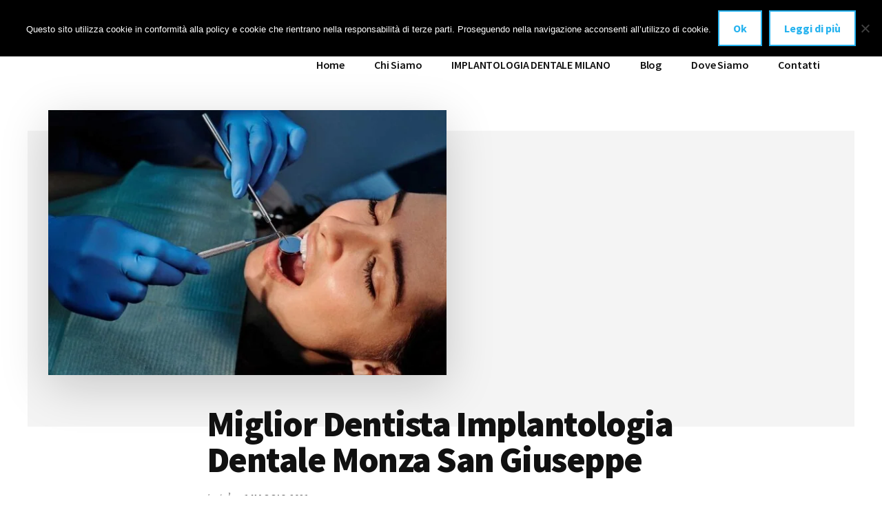

--- FILE ---
content_type: text/html; charset=UTF-8
request_url: https://www.implantologiadentalemilano.com/miglior-dentista-implantologia-dentale-monza-san-giuseppe/
body_size: 25284
content:
<!DOCTYPE html>
<html lang="it-IT">
<head >
<meta charset="UTF-8" />
<script>
var gform;gform||(document.addEventListener("gform_main_scripts_loaded",function(){gform.scriptsLoaded=!0}),document.addEventListener("gform/theme/scripts_loaded",function(){gform.themeScriptsLoaded=!0}),window.addEventListener("DOMContentLoaded",function(){gform.domLoaded=!0}),gform={domLoaded:!1,scriptsLoaded:!1,themeScriptsLoaded:!1,isFormEditor:()=>"function"==typeof InitializeEditor,callIfLoaded:function(o){return!(!gform.domLoaded||!gform.scriptsLoaded||!gform.themeScriptsLoaded&&!gform.isFormEditor()||(gform.isFormEditor()&&console.warn("The use of gform.initializeOnLoaded() is deprecated in the form editor context and will be removed in Gravity Forms 3.1."),o(),0))},initializeOnLoaded:function(o){gform.callIfLoaded(o)||(document.addEventListener("gform_main_scripts_loaded",()=>{gform.scriptsLoaded=!0,gform.callIfLoaded(o)}),document.addEventListener("gform/theme/scripts_loaded",()=>{gform.themeScriptsLoaded=!0,gform.callIfLoaded(o)}),window.addEventListener("DOMContentLoaded",()=>{gform.domLoaded=!0,gform.callIfLoaded(o)}))},hooks:{action:{},filter:{}},addAction:function(o,r,e,t){gform.addHook("action",o,r,e,t)},addFilter:function(o,r,e,t){gform.addHook("filter",o,r,e,t)},doAction:function(o){gform.doHook("action",o,arguments)},applyFilters:function(o){return gform.doHook("filter",o,arguments)},removeAction:function(o,r){gform.removeHook("action",o,r)},removeFilter:function(o,r,e){gform.removeHook("filter",o,r,e)},addHook:function(o,r,e,t,n){null==gform.hooks[o][r]&&(gform.hooks[o][r]=[]);var d=gform.hooks[o][r];null==n&&(n=r+"_"+d.length),gform.hooks[o][r].push({tag:n,callable:e,priority:t=null==t?10:t})},doHook:function(r,o,e){var t;if(e=Array.prototype.slice.call(e,1),null!=gform.hooks[r][o]&&((o=gform.hooks[r][o]).sort(function(o,r){return o.priority-r.priority}),o.forEach(function(o){"function"!=typeof(t=o.callable)&&(t=window[t]),"action"==r?t.apply(null,e):e[0]=t.apply(null,e)})),"filter"==r)return e[0]},removeHook:function(o,r,t,n){var e;null!=gform.hooks[o][r]&&(e=(e=gform.hooks[o][r]).filter(function(o,r,e){return!!(null!=n&&n!=o.tag||null!=t&&t!=o.priority)}),gform.hooks[o][r]=e)}});
</script>

<meta name="viewport" content="width=device-width, initial-scale=1" />
<meta name='robots' content='index, follow, max-image-preview:large, max-snippet:-1, max-video-preview:-1' />
	<style>img:is([sizes="auto" i], [sizes^="auto," i]) { contain-intrinsic-size: 3000px 1500px }</style>
	
	<!-- This site is optimized with the Yoast SEO plugin v25.4 - https://yoast.com/wordpress/plugins/seo/ -->
	<title>Miglior Dentista Implantologia Dentale Monza San Giuseppe - IMPLANTOLOGIA DENTALE MILANO</title>
	<meta name="description" content="Miglior Dentista Implantologia Dentale Monza San Giuseppe: ⭐ Implantologia dentale a Milano di alta qualità, anche a carico immediato eseguiti da specialisti nel settore." />
	<link rel="canonical" href="https://www.implantologiadentalemilano.com/miglior-dentista-implantologia-dentale-monza-san-giuseppe/" />
	<meta property="og:locale" content="it_IT" />
	<meta property="og:type" content="article" />
	<meta property="og:title" content="Miglior Dentista Implantologia Dentale Monza San Giuseppe - IMPLANTOLOGIA DENTALE MILANO" />
	<meta property="og:description" content="Miglior Dentista Implantologia Dentale Monza San Giuseppe: ⭐ Implantologia dentale a Milano di alta qualità, anche a carico immediato eseguiti da specialisti nel settore." />
	<meta property="og:url" content="https://www.implantologiadentalemilano.com/miglior-dentista-implantologia-dentale-monza-san-giuseppe/" />
	<meta property="og:site_name" content="IMPLANTOLOGIA DENTALE MILANO" />
	<meta property="article:publisher" content="https://www.facebook.com/Di-Falco-Dental-Institute-100712582170948/" />
	<meta property="article:published_time" content="2021-05-01T05:07:07+00:00" />
	<meta property="og:image" content="https://www.implantologiadentalemilano.com/wp-content/uploads/2021/05/Dentista-a-Milano.jpg" />
	<meta property="og:image:width" content="1200" />
	<meta property="og:image:height" content="800" />
	<meta property="og:image:type" content="image/jpeg" />
	<meta name="author" content="Arianna Parisi" />
	<meta name="twitter:card" content="summary_large_image" />
	<meta name="twitter:label1" content="Scritto da" />
	<meta name="twitter:data1" content="Arianna Parisi" />
	<meta name="twitter:label2" content="Tempo di lettura stimato" />
	<meta name="twitter:data2" content="16 minuti" />
	<script type="application/ld+json" class="yoast-schema-graph">{"@context":"https://schema.org","@graph":[{"@type":"Article","@id":"https://www.implantologiadentalemilano.com/miglior-dentista-implantologia-dentale-monza-san-giuseppe/#article","isPartOf":{"@id":"https://www.implantologiadentalemilano.com/miglior-dentista-implantologia-dentale-monza-san-giuseppe/"},"author":{"name":"Arianna Parisi","@id":"https://www.implantologiadentalemilano.com/#/schema/person/82ad5f4decbbdf7bd71d741e07b6029c"},"headline":"Miglior Dentista Implantologia Dentale Monza San Giuseppe","datePublished":"2021-05-01T05:07:07+00:00","mainEntityOfPage":{"@id":"https://www.implantologiadentalemilano.com/miglior-dentista-implantologia-dentale-monza-san-giuseppe/"},"wordCount":3234,"publisher":{"@id":"https://www.implantologiadentalemilano.com/#organization"},"image":{"@id":"https://www.implantologiadentalemilano.com/miglior-dentista-implantologia-dentale-monza-san-giuseppe/#primaryimage"},"thumbnailUrl":"https://www.implantologiadentalemilano.com/wp-content/uploads/2021/05/Dentista-a-Milano.jpg","keywords":["Monza San Giuseppe"],"articleSection":["Miglior Dentista Implantologia Dentale"],"inLanguage":"it-IT"},{"@type":"WebPage","@id":"https://www.implantologiadentalemilano.com/miglior-dentista-implantologia-dentale-monza-san-giuseppe/","url":"https://www.implantologiadentalemilano.com/miglior-dentista-implantologia-dentale-monza-san-giuseppe/","name":"Miglior Dentista Implantologia Dentale Monza San Giuseppe - IMPLANTOLOGIA DENTALE MILANO","isPartOf":{"@id":"https://www.implantologiadentalemilano.com/#website"},"primaryImageOfPage":{"@id":"https://www.implantologiadentalemilano.com/miglior-dentista-implantologia-dentale-monza-san-giuseppe/#primaryimage"},"image":{"@id":"https://www.implantologiadentalemilano.com/miglior-dentista-implantologia-dentale-monza-san-giuseppe/#primaryimage"},"thumbnailUrl":"https://www.implantologiadentalemilano.com/wp-content/uploads/2021/05/Dentista-a-Milano.jpg","datePublished":"2021-05-01T05:07:07+00:00","description":"Miglior Dentista Implantologia Dentale Monza San Giuseppe: ⭐ Implantologia dentale a Milano di alta qualità, anche a carico immediato eseguiti da specialisti nel settore.","breadcrumb":{"@id":"https://www.implantologiadentalemilano.com/miglior-dentista-implantologia-dentale-monza-san-giuseppe/#breadcrumb"},"inLanguage":"it-IT","potentialAction":[{"@type":"ReadAction","target":["https://www.implantologiadentalemilano.com/miglior-dentista-implantologia-dentale-monza-san-giuseppe/"]}]},{"@type":"ImageObject","inLanguage":"it-IT","@id":"https://www.implantologiadentalemilano.com/miglior-dentista-implantologia-dentale-monza-san-giuseppe/#primaryimage","url":"https://www.implantologiadentalemilano.com/wp-content/uploads/2021/05/Dentista-a-Milano.jpg","contentUrl":"https://www.implantologiadentalemilano.com/wp-content/uploads/2021/05/Dentista-a-Milano.jpg","width":1200,"height":800,"caption":"Dentista a Milano"},{"@type":"BreadcrumbList","@id":"https://www.implantologiadentalemilano.com/miglior-dentista-implantologia-dentale-monza-san-giuseppe/#breadcrumb","itemListElement":[{"@type":"ListItem","position":1,"name":"Home","item":"https://www.implantologiadentalemilano.com/"},{"@type":"ListItem","position":2,"name":"Miglior Dentista Implantologia Dentale Monza San Giuseppe"}]},{"@type":"WebSite","@id":"https://www.implantologiadentalemilano.com/#website","url":"https://www.implantologiadentalemilano.com/","name":"IMPLANTOLOGIA DENTALE MILANO","description":"⭐ anche a carico immediato!","publisher":{"@id":"https://www.implantologiadentalemilano.com/#organization"},"potentialAction":[{"@type":"SearchAction","target":{"@type":"EntryPoint","urlTemplate":"https://www.implantologiadentalemilano.com/?s={search_term_string}"},"query-input":{"@type":"PropertyValueSpecification","valueRequired":true,"valueName":"search_term_string"}}],"inLanguage":"it-IT"},{"@type":"Organization","@id":"https://www.implantologiadentalemilano.com/#organization","name":"IMPLANTOLOGIA DENTALE MILANO","url":"https://www.implantologiadentalemilano.com/","logo":{"@type":"ImageObject","inLanguage":"it-IT","@id":"https://www.implantologiadentalemilano.com/#/schema/logo/image/","url":"https://www.implantologiadentalemilano.com/wp-content/uploads/2021/05/Logo-Di-FALCO.png","contentUrl":"https://www.implantologiadentalemilano.com/wp-content/uploads/2021/05/Logo-Di-FALCO.png","width":573,"height":341,"caption":"IMPLANTOLOGIA DENTALE MILANO"},"image":{"@id":"https://www.implantologiadentalemilano.com/#/schema/logo/image/"},"sameAs":["https://www.facebook.com/Di-Falco-Dental-Institute-100712582170948/","https://it.linkedin.com/in/carlo-di-falco-aa5928172"]},{"@type":"Person","@id":"https://www.implantologiadentalemilano.com/#/schema/person/82ad5f4decbbdf7bd71d741e07b6029c","name":"Arianna Parisi","image":{"@type":"ImageObject","inLanguage":"it-IT","@id":"https://www.implantologiadentalemilano.com/#/schema/person/image/","url":"https://secure.gravatar.com/avatar/18417cefb20b8ee9966d94dc07a093ce?s=96&d=mm&r=g","contentUrl":"https://secure.gravatar.com/avatar/18417cefb20b8ee9966d94dc07a093ce?s=96&d=mm&r=g","caption":"Arianna Parisi"}}]}</script>
	<!-- / Yoast SEO plugin. -->


<link rel='dns-prefetch' href='//www.google.com' />
<link rel='dns-prefetch' href='//maxcdn.bootstrapcdn.com' />
<link rel='dns-prefetch' href='//fonts.googleapis.com' />
<link rel="alternate" type="application/rss+xml" title="IMPLANTOLOGIA DENTALE MILANO &raquo; Feed" href="https://www.implantologiadentalemilano.com/feed/" />
<link rel="alternate" type="application/rss+xml" title="IMPLANTOLOGIA DENTALE MILANO &raquo; Feed dei commenti" href="https://www.implantologiadentalemilano.com/comments/feed/" />
<script>
window._wpemojiSettings = {"baseUrl":"https:\/\/s.w.org\/images\/core\/emoji\/15.0.3\/72x72\/","ext":".png","svgUrl":"https:\/\/s.w.org\/images\/core\/emoji\/15.0.3\/svg\/","svgExt":".svg","source":{"concatemoji":"https:\/\/www.implantologiadentalemilano.com\/wp-includes\/js\/wp-emoji-release.min.js?ver=6.7.2"}};
/*! This file is auto-generated */
!function(i,n){var o,s,e;function c(e){try{var t={supportTests:e,timestamp:(new Date).valueOf()};sessionStorage.setItem(o,JSON.stringify(t))}catch(e){}}function p(e,t,n){e.clearRect(0,0,e.canvas.width,e.canvas.height),e.fillText(t,0,0);var t=new Uint32Array(e.getImageData(0,0,e.canvas.width,e.canvas.height).data),r=(e.clearRect(0,0,e.canvas.width,e.canvas.height),e.fillText(n,0,0),new Uint32Array(e.getImageData(0,0,e.canvas.width,e.canvas.height).data));return t.every(function(e,t){return e===r[t]})}function u(e,t,n){switch(t){case"flag":return n(e,"\ud83c\udff3\ufe0f\u200d\u26a7\ufe0f","\ud83c\udff3\ufe0f\u200b\u26a7\ufe0f")?!1:!n(e,"\ud83c\uddfa\ud83c\uddf3","\ud83c\uddfa\u200b\ud83c\uddf3")&&!n(e,"\ud83c\udff4\udb40\udc67\udb40\udc62\udb40\udc65\udb40\udc6e\udb40\udc67\udb40\udc7f","\ud83c\udff4\u200b\udb40\udc67\u200b\udb40\udc62\u200b\udb40\udc65\u200b\udb40\udc6e\u200b\udb40\udc67\u200b\udb40\udc7f");case"emoji":return!n(e,"\ud83d\udc26\u200d\u2b1b","\ud83d\udc26\u200b\u2b1b")}return!1}function f(e,t,n){var r="undefined"!=typeof WorkerGlobalScope&&self instanceof WorkerGlobalScope?new OffscreenCanvas(300,150):i.createElement("canvas"),a=r.getContext("2d",{willReadFrequently:!0}),o=(a.textBaseline="top",a.font="600 32px Arial",{});return e.forEach(function(e){o[e]=t(a,e,n)}),o}function t(e){var t=i.createElement("script");t.src=e,t.defer=!0,i.head.appendChild(t)}"undefined"!=typeof Promise&&(o="wpEmojiSettingsSupports",s=["flag","emoji"],n.supports={everything:!0,everythingExceptFlag:!0},e=new Promise(function(e){i.addEventListener("DOMContentLoaded",e,{once:!0})}),new Promise(function(t){var n=function(){try{var e=JSON.parse(sessionStorage.getItem(o));if("object"==typeof e&&"number"==typeof e.timestamp&&(new Date).valueOf()<e.timestamp+604800&&"object"==typeof e.supportTests)return e.supportTests}catch(e){}return null}();if(!n){if("undefined"!=typeof Worker&&"undefined"!=typeof OffscreenCanvas&&"undefined"!=typeof URL&&URL.createObjectURL&&"undefined"!=typeof Blob)try{var e="postMessage("+f.toString()+"("+[JSON.stringify(s),u.toString(),p.toString()].join(",")+"));",r=new Blob([e],{type:"text/javascript"}),a=new Worker(URL.createObjectURL(r),{name:"wpTestEmojiSupports"});return void(a.onmessage=function(e){c(n=e.data),a.terminate(),t(n)})}catch(e){}c(n=f(s,u,p))}t(n)}).then(function(e){for(var t in e)n.supports[t]=e[t],n.supports.everything=n.supports.everything&&n.supports[t],"flag"!==t&&(n.supports.everythingExceptFlag=n.supports.everythingExceptFlag&&n.supports[t]);n.supports.everythingExceptFlag=n.supports.everythingExceptFlag&&!n.supports.flag,n.DOMReady=!1,n.readyCallback=function(){n.DOMReady=!0}}).then(function(){return e}).then(function(){var e;n.supports.everything||(n.readyCallback(),(e=n.source||{}).concatemoji?t(e.concatemoji):e.wpemoji&&e.twemoji&&(t(e.twemoji),t(e.wpemoji)))}))}((window,document),window._wpemojiSettings);
</script>
<link rel='stylesheet' id='genesis-blocks-style-css-css' href='https://www.implantologiadentalemilano.com/wp-content/plugins/genesis-blocks/dist/style-blocks.build.css?ver=1750856355' media='all' />
<link rel='stylesheet' id='authority-pro-css' href='https://www.implantologiadentalemilano.com/wp-content/themes/authority-pro/style.css?ver=1.5.0' media='all' />
<style id='authority-pro-inline-css'>

		.single .content .entry-content > p:first-of-type {
			color: #111111;
			font-size: 20px;
			font-style: italic;
			line-height: 1.7;
			margin: 0 0 35px;
		}
		
		a,
		h4,
		h5,
		button,
		input[type="button"],
		input[type="reset"],
		input[type="submit"],		
		.authority-subtitle,
		.button,
		.genesis-nav-menu .highlight a,
		.more-link,
		.entry-title a:focus,
		.entry-title a:hover,
		.genesis-nav-menu a:focus,
		.genesis-nav-menu a:hover,
		.genesis-nav-menu .current-menu-item > a,
		.genesis-nav-menu .sub-menu .current-menu-item > a:focus,
		.genesis-nav-menu .sub-menu .current-menu-item > a:hover,
		.genesis-responsive-menu .genesis-nav-menu a:focus,
		.genesis-responsive-menu .genesis-nav-menu a:hover,
		.menu-toggle:focus,
		.menu-toggle:hover,
		.site-container div.wpforms-container-full .wpforms-form input[type="submit"],
		.site-container div.wpforms-container-full .wpforms-form button[type="submit"],
		.sub-menu-toggle:focus,
		.sub-menu-toggle:hover {
			color: #26b3ef;
		}

		button,
		input[type="button"],
		input[type="reset"],
		input[type="submit"],
		.button,
		.genesis-nav-menu .highlight a,
		.more-link,
		.site-container div.wpforms-container-full .wpforms-form input[type="submit"],
		.site-container div.wpforms-container-full .wpforms-form button[type="submit"] {
			border-color: #26b3ef;
		}

		.enews-widget::after,
		.sidebar .enews-widget:nth-child(2n+1)::after {
			background: #26b3ef;
		}

		button.primary,
		input[type="button"].primary,
		input[type="reset"].primary,
		input[type="submit"].primary,
		.authority-top-banner,
		.button.primary,
		.more-link,
		.sidebar .enews-widget input[type="submit"],
		.enews-widget input[type="submit"] {
			background-color: #26b3ef;
			color: #000000;
		}

		.authority-top-banner a,
		.authority-top-banner a:focus,
		.authority-top-banner a:hover,
		#authority-top-banner-close,
		#authority-top-banner-close:focus,
		#authority-top-banner-close:hover {
			color: #000000;
		}

		.archive-pagination .pagination-next > a,
		.archive-pagination .pagination-previous > a,
		.menu-toggle,
		.sub-menu-toggle {
			border-color: #26b3ef;
			color: #26b3ef;
		}

		a.button:focus,
		a.button:hover,
		button:focus,
		button:hover,
		input[type="button"]:focus,
		input[type="button"]:hover,
		input[type="reset"]:focus,
		input[type="reset"]:hover,
		input[type="submit"]:focus,
		input[type="submit"]:hover,
		.archive-pagination li a:focus,
		.archive-pagination li a:hover,
		.archive-pagination .active a,
		.archive-pagination .pagination-next > a:focus,
		.archive-pagination .pagination-next > a:hover,
		.archive-pagination .pagination-previous > a:focus,
		.archive-pagination .pagination-previous > a:hover,
		.button:focus,
		.button:hover,
		.enews-widget input[type="submit"]:focus,
		.enews-widget input[type="submit"]:hover,
		.genesis-nav-menu .highlight a:focus,
		.genesis-nav-menu .highlight a:hover,
		.menu-toggle:focus,
		.menu-toggle:hover,
		.more-link:focus,
		.more-link:hover,
		.sidebar .enews-widget input[type="submit"]:focus,
		.sidebar .enews-widget input[type="submit"]:hover,
		.site-container div.wpforms-container-full .wpforms-form input[type="submit"]:focus,
		.site-container div.wpforms-container-full .wpforms-form input[type="submit"]:hover,
		.site-container div.wpforms-container-full .wpforms-form button[type="submit"]:focus,
		.site-container div.wpforms-container-full .wpforms-form button[type="submit"]:hover,
		.sub-menu-toggle:focus,
		.sub-menu-toggle:hover {
			background-color: #3ac7ff;
			border-color: #3ac7ff;
			color: #000000;
		}
		
</style>
<style id='wp-emoji-styles-inline-css'>

	img.wp-smiley, img.emoji {
		display: inline !important;
		border: none !important;
		box-shadow: none !important;
		height: 1em !important;
		width: 1em !important;
		margin: 0 0.07em !important;
		vertical-align: -0.1em !important;
		background: none !important;
		padding: 0 !important;
	}
</style>
<link rel='stylesheet' id='wp-block-library-css' href='https://www.implantologiadentalemilano.com/wp-includes/css/dist/block-library/style.min.css?ver=6.7.2' media='all' />
<style id='classic-theme-styles-inline-css'>
/*! This file is auto-generated */
.wp-block-button__link{color:#fff;background-color:#32373c;border-radius:9999px;box-shadow:none;text-decoration:none;padding:calc(.667em + 2px) calc(1.333em + 2px);font-size:1.125em}.wp-block-file__button{background:#32373c;color:#fff;text-decoration:none}
</style>
<style id='global-styles-inline-css'>
:root{--wp--preset--aspect-ratio--square: 1;--wp--preset--aspect-ratio--4-3: 4/3;--wp--preset--aspect-ratio--3-4: 3/4;--wp--preset--aspect-ratio--3-2: 3/2;--wp--preset--aspect-ratio--2-3: 2/3;--wp--preset--aspect-ratio--16-9: 16/9;--wp--preset--aspect-ratio--9-16: 9/16;--wp--preset--color--black: #000000;--wp--preset--color--cyan-bluish-gray: #abb8c3;--wp--preset--color--white: #ffffff;--wp--preset--color--pale-pink: #f78da7;--wp--preset--color--vivid-red: #cf2e2e;--wp--preset--color--luminous-vivid-orange: #ff6900;--wp--preset--color--luminous-vivid-amber: #fcb900;--wp--preset--color--light-green-cyan: #7bdcb5;--wp--preset--color--vivid-green-cyan: #00d084;--wp--preset--color--pale-cyan-blue: #8ed1fc;--wp--preset--color--vivid-cyan-blue: #0693e3;--wp--preset--color--vivid-purple: #9b51e0;--wp--preset--color--theme-primary: #26b3ef;--wp--preset--gradient--vivid-cyan-blue-to-vivid-purple: linear-gradient(135deg,rgba(6,147,227,1) 0%,rgb(155,81,224) 100%);--wp--preset--gradient--light-green-cyan-to-vivid-green-cyan: linear-gradient(135deg,rgb(122,220,180) 0%,rgb(0,208,130) 100%);--wp--preset--gradient--luminous-vivid-amber-to-luminous-vivid-orange: linear-gradient(135deg,rgba(252,185,0,1) 0%,rgba(255,105,0,1) 100%);--wp--preset--gradient--luminous-vivid-orange-to-vivid-red: linear-gradient(135deg,rgba(255,105,0,1) 0%,rgb(207,46,46) 100%);--wp--preset--gradient--very-light-gray-to-cyan-bluish-gray: linear-gradient(135deg,rgb(238,238,238) 0%,rgb(169,184,195) 100%);--wp--preset--gradient--cool-to-warm-spectrum: linear-gradient(135deg,rgb(74,234,220) 0%,rgb(151,120,209) 20%,rgb(207,42,186) 40%,rgb(238,44,130) 60%,rgb(251,105,98) 80%,rgb(254,248,76) 100%);--wp--preset--gradient--blush-light-purple: linear-gradient(135deg,rgb(255,206,236) 0%,rgb(152,150,240) 100%);--wp--preset--gradient--blush-bordeaux: linear-gradient(135deg,rgb(254,205,165) 0%,rgb(254,45,45) 50%,rgb(107,0,62) 100%);--wp--preset--gradient--luminous-dusk: linear-gradient(135deg,rgb(255,203,112) 0%,rgb(199,81,192) 50%,rgb(65,88,208) 100%);--wp--preset--gradient--pale-ocean: linear-gradient(135deg,rgb(255,245,203) 0%,rgb(182,227,212) 50%,rgb(51,167,181) 100%);--wp--preset--gradient--electric-grass: linear-gradient(135deg,rgb(202,248,128) 0%,rgb(113,206,126) 100%);--wp--preset--gradient--midnight: linear-gradient(135deg,rgb(2,3,129) 0%,rgb(40,116,252) 100%);--wp--preset--font-size--small: 12px;--wp--preset--font-size--medium: 20px;--wp--preset--font-size--large: 20px;--wp--preset--font-size--x-large: 42px;--wp--preset--font-size--normal: 16px;--wp--preset--font-size--larger: 24px;--wp--preset--spacing--20: 0.44rem;--wp--preset--spacing--30: 0.67rem;--wp--preset--spacing--40: 1rem;--wp--preset--spacing--50: 1.5rem;--wp--preset--spacing--60: 2.25rem;--wp--preset--spacing--70: 3.38rem;--wp--preset--spacing--80: 5.06rem;--wp--preset--shadow--natural: 6px 6px 9px rgba(0, 0, 0, 0.2);--wp--preset--shadow--deep: 12px 12px 50px rgba(0, 0, 0, 0.4);--wp--preset--shadow--sharp: 6px 6px 0px rgba(0, 0, 0, 0.2);--wp--preset--shadow--outlined: 6px 6px 0px -3px rgba(255, 255, 255, 1), 6px 6px rgba(0, 0, 0, 1);--wp--preset--shadow--crisp: 6px 6px 0px rgba(0, 0, 0, 1);}:where(.is-layout-flex){gap: 0.5em;}:where(.is-layout-grid){gap: 0.5em;}body .is-layout-flex{display: flex;}.is-layout-flex{flex-wrap: wrap;align-items: center;}.is-layout-flex > :is(*, div){margin: 0;}body .is-layout-grid{display: grid;}.is-layout-grid > :is(*, div){margin: 0;}:where(.wp-block-columns.is-layout-flex){gap: 2em;}:where(.wp-block-columns.is-layout-grid){gap: 2em;}:where(.wp-block-post-template.is-layout-flex){gap: 1.25em;}:where(.wp-block-post-template.is-layout-grid){gap: 1.25em;}.has-black-color{color: var(--wp--preset--color--black) !important;}.has-cyan-bluish-gray-color{color: var(--wp--preset--color--cyan-bluish-gray) !important;}.has-white-color{color: var(--wp--preset--color--white) !important;}.has-pale-pink-color{color: var(--wp--preset--color--pale-pink) !important;}.has-vivid-red-color{color: var(--wp--preset--color--vivid-red) !important;}.has-luminous-vivid-orange-color{color: var(--wp--preset--color--luminous-vivid-orange) !important;}.has-luminous-vivid-amber-color{color: var(--wp--preset--color--luminous-vivid-amber) !important;}.has-light-green-cyan-color{color: var(--wp--preset--color--light-green-cyan) !important;}.has-vivid-green-cyan-color{color: var(--wp--preset--color--vivid-green-cyan) !important;}.has-pale-cyan-blue-color{color: var(--wp--preset--color--pale-cyan-blue) !important;}.has-vivid-cyan-blue-color{color: var(--wp--preset--color--vivid-cyan-blue) !important;}.has-vivid-purple-color{color: var(--wp--preset--color--vivid-purple) !important;}.has-black-background-color{background-color: var(--wp--preset--color--black) !important;}.has-cyan-bluish-gray-background-color{background-color: var(--wp--preset--color--cyan-bluish-gray) !important;}.has-white-background-color{background-color: var(--wp--preset--color--white) !important;}.has-pale-pink-background-color{background-color: var(--wp--preset--color--pale-pink) !important;}.has-vivid-red-background-color{background-color: var(--wp--preset--color--vivid-red) !important;}.has-luminous-vivid-orange-background-color{background-color: var(--wp--preset--color--luminous-vivid-orange) !important;}.has-luminous-vivid-amber-background-color{background-color: var(--wp--preset--color--luminous-vivid-amber) !important;}.has-light-green-cyan-background-color{background-color: var(--wp--preset--color--light-green-cyan) !important;}.has-vivid-green-cyan-background-color{background-color: var(--wp--preset--color--vivid-green-cyan) !important;}.has-pale-cyan-blue-background-color{background-color: var(--wp--preset--color--pale-cyan-blue) !important;}.has-vivid-cyan-blue-background-color{background-color: var(--wp--preset--color--vivid-cyan-blue) !important;}.has-vivid-purple-background-color{background-color: var(--wp--preset--color--vivid-purple) !important;}.has-black-border-color{border-color: var(--wp--preset--color--black) !important;}.has-cyan-bluish-gray-border-color{border-color: var(--wp--preset--color--cyan-bluish-gray) !important;}.has-white-border-color{border-color: var(--wp--preset--color--white) !important;}.has-pale-pink-border-color{border-color: var(--wp--preset--color--pale-pink) !important;}.has-vivid-red-border-color{border-color: var(--wp--preset--color--vivid-red) !important;}.has-luminous-vivid-orange-border-color{border-color: var(--wp--preset--color--luminous-vivid-orange) !important;}.has-luminous-vivid-amber-border-color{border-color: var(--wp--preset--color--luminous-vivid-amber) !important;}.has-light-green-cyan-border-color{border-color: var(--wp--preset--color--light-green-cyan) !important;}.has-vivid-green-cyan-border-color{border-color: var(--wp--preset--color--vivid-green-cyan) !important;}.has-pale-cyan-blue-border-color{border-color: var(--wp--preset--color--pale-cyan-blue) !important;}.has-vivid-cyan-blue-border-color{border-color: var(--wp--preset--color--vivid-cyan-blue) !important;}.has-vivid-purple-border-color{border-color: var(--wp--preset--color--vivid-purple) !important;}.has-vivid-cyan-blue-to-vivid-purple-gradient-background{background: var(--wp--preset--gradient--vivid-cyan-blue-to-vivid-purple) !important;}.has-light-green-cyan-to-vivid-green-cyan-gradient-background{background: var(--wp--preset--gradient--light-green-cyan-to-vivid-green-cyan) !important;}.has-luminous-vivid-amber-to-luminous-vivid-orange-gradient-background{background: var(--wp--preset--gradient--luminous-vivid-amber-to-luminous-vivid-orange) !important;}.has-luminous-vivid-orange-to-vivid-red-gradient-background{background: var(--wp--preset--gradient--luminous-vivid-orange-to-vivid-red) !important;}.has-very-light-gray-to-cyan-bluish-gray-gradient-background{background: var(--wp--preset--gradient--very-light-gray-to-cyan-bluish-gray) !important;}.has-cool-to-warm-spectrum-gradient-background{background: var(--wp--preset--gradient--cool-to-warm-spectrum) !important;}.has-blush-light-purple-gradient-background{background: var(--wp--preset--gradient--blush-light-purple) !important;}.has-blush-bordeaux-gradient-background{background: var(--wp--preset--gradient--blush-bordeaux) !important;}.has-luminous-dusk-gradient-background{background: var(--wp--preset--gradient--luminous-dusk) !important;}.has-pale-ocean-gradient-background{background: var(--wp--preset--gradient--pale-ocean) !important;}.has-electric-grass-gradient-background{background: var(--wp--preset--gradient--electric-grass) !important;}.has-midnight-gradient-background{background: var(--wp--preset--gradient--midnight) !important;}.has-small-font-size{font-size: var(--wp--preset--font-size--small) !important;}.has-medium-font-size{font-size: var(--wp--preset--font-size--medium) !important;}.has-large-font-size{font-size: var(--wp--preset--font-size--large) !important;}.has-x-large-font-size{font-size: var(--wp--preset--font-size--x-large) !important;}
:where(.wp-block-post-template.is-layout-flex){gap: 1.25em;}:where(.wp-block-post-template.is-layout-grid){gap: 1.25em;}
:where(.wp-block-columns.is-layout-flex){gap: 2em;}:where(.wp-block-columns.is-layout-grid){gap: 2em;}
:root :where(.wp-block-pullquote){font-size: 1.5em;line-height: 1.6;}
</style>
<link rel='stylesheet' id='cookie-notice-front-css' href='https://www.implantologiadentalemilano.com/wp-content/plugins/cookie-notice/css/front.min.css?ver=2.5.7' media='all' />
<link rel='stylesheet' id='font-awesome-css' href='//maxcdn.bootstrapcdn.com/font-awesome/4.7.0/css/font-awesome.min.css?ver=6.7.2' media='all' />
<link rel='stylesheet' id='lcb-css-movement-css' href='https://www.implantologiadentalemilano.com/wp-content/plugins/lead-call-buttons/css/movement.css?ver=6.7.2' media='all' />
<link rel='stylesheet' id='lcb-css-main-css' href='https://www.implantologiadentalemilano.com/wp-content/plugins/lead-call-buttons/css/plugin-main.css?ver=6.7.2' media='all' />
<link rel='stylesheet' id='authority-fonts-css' href='//fonts.googleapis.com/css?family=Source+Sans+Pro%3A600%2C700%2C900%7CLibre+Baskerville%3A400%2C400italic%2C700&#038;ver=1.5.0' media='all' />
<link rel='stylesheet' id='dashicons-css' href='https://www.implantologiadentalemilano.com/wp-includes/css/dashicons.min.css?ver=6.7.2' media='all' />
<link rel='stylesheet' id='authority-pro-gutenberg-css' href='https://www.implantologiadentalemilano.com/wp-content/themes/authority-pro/lib/gutenberg/front-end.css?ver=1.5.0' media='all' />
<style id='authority-pro-gutenberg-inline-css'>
.gb-block-post-grid a.gb-block-post-grid-more-link,
.gb-block-post-grid .gb-post-grid-items .gb-block-post-grid-title a:focus,
.gb-block-post-grid .gb-post-grid-items .gb-block-post-grid-title a:hover,
.wp-block-image.vertical-caption figcaption a:focus,
.wp-block-image.vertical-caption figcaption a:hover {
	color: #26b3ef;
}

.site-container .gb-button,
.site-container .gb-newsletter-submit,
.site-container .gb-newsletter-submit:hover,
.site-container .wp-block-button .wp-block-button__link,
.wp-block-media-text .wp-block-media-text__media::after,
.wp-block-image.stylized-background::after {
	background-color: #26b3ef;
}

.site-container .gb-button,
.wp-block-button .wp-block-button__link:not(.has-background),
.wp-block-button .wp-block-button__link:not(.has-background):focus,
.wp-block-button .wp-block-button__link:not(.has-background):hover {
	color: #000000;
}

.site-container .wp-block-button.is-style-outline .wp-block-button__link {
	color: #26b3ef;
}

.site-container .wp-block-button.is-style-outline .wp-block-button__link:focus,
.site-container .wp-block-button.is-style-outline .wp-block-button__link:hover {
	color: #49d6ff;
}

.site-container .wp-block-pullquote.is-style-solid-color {
	background-color: #26b3ef;
}		.site-container .has-small-font-size {
			font-size: 12px;
		}		.site-container .has-normal-font-size {
			font-size: 16px;
		}		.site-container .has-large-font-size {
			font-size: 20px;
		}		.site-container .has-larger-font-size {
			font-size: 24px;
		}		.site-container .has-theme-primary-color,
		.site-container .wp-block-button .wp-block-button__link.has-theme-primary-color,
		.site-container .wp-block-button.is-style-outline .wp-block-button__link.has-theme-primary-color {
			color: #26b3ef;
		}

		.site-container .has-theme-primary-background-color,
		.site-container .wp-block-button .wp-block-button__link.has-theme-primary-background-color,
		.site-container .wp-block-pullquote.is-style-solid-color.has-theme-primary-background-color {
			background-color: #26b3ef;
		}
</style>
<link rel='stylesheet' id='arpw-style-css' href='https://www.implantologiadentalemilano.com/wp-content/plugins/advanced-random-posts-widget/assets/css/arpw-frontend.css?ver=6.7.2' media='all' />
<link rel='stylesheet' id='simple-social-icons-font-css' href='https://www.implantologiadentalemilano.com/wp-content/plugins/simple-social-icons/css/style.css?ver=3.0.2' media='all' />
<link rel='stylesheet' id='gforms_reset_css-css' href='https://www.implantologiadentalemilano.com/wp-content/plugins/gravityforms/legacy/css/formreset.min.css?ver=2.9.13' media='all' />
<link rel='stylesheet' id='gforms_formsmain_css-css' href='https://www.implantologiadentalemilano.com/wp-content/plugins/gravityforms/legacy/css/formsmain.min.css?ver=2.9.13' media='all' />
<link rel='stylesheet' id='gforms_ready_class_css-css' href='https://www.implantologiadentalemilano.com/wp-content/plugins/gravityforms/legacy/css/readyclass.min.css?ver=2.9.13' media='all' />
<link rel='stylesheet' id='gforms_browsers_css-css' href='https://www.implantologiadentalemilano.com/wp-content/plugins/gravityforms/legacy/css/browsers.min.css?ver=2.9.13' media='all' />
<link rel='stylesheet' id='wpgdprc-front-css-css' href='https://www.implantologiadentalemilano.com/wp-content/plugins/wp-gdpr-compliance/Assets/css/front.css?ver=1708545167' media='all' />
<style id='wpgdprc-front-css-inline-css'>
:root{--wp-gdpr--bar--background-color: #000000;--wp-gdpr--bar--color: #ffffff;--wp-gdpr--button--background-color: #000000;--wp-gdpr--button--background-color--darken: #000000;--wp-gdpr--button--color: #ffffff;}
</style>
<script src="https://www.implantologiadentalemilano.com/wp-includes/js/jquery/jquery.min.js?ver=3.7.1" id="jquery-core-js"></script>
<script src="https://www.implantologiadentalemilano.com/wp-includes/js/jquery/jquery-migrate.min.js?ver=3.4.1" id="jquery-migrate-js"></script>
<script src="https://www.implantologiadentalemilano.com/wp-content/plugins/lead-call-buttons/js/movement.js?ver=6.7.2" id="lead_call_button_movement_script-js"></script>
<script src="https://www.implantologiadentalemilano.com/wp-content/plugins/lead-call-buttons/js/script.js?ver=6.7.2" id="lead_call_button_script-js"></script>
<script id="cookie-notice-front-js-before">
var cnArgs = {"ajaxUrl":"https:\/\/www.implantologiadentalemilano.com\/wp-admin\/admin-ajax.php","nonce":"61064f3d87","hideEffect":"fade","position":"top","onScroll":false,"onScrollOffset":100,"onClick":false,"cookieName":"cookie_notice_accepted","cookieTime":2592000,"cookieTimeRejected":2592000,"globalCookie":false,"redirection":false,"cache":false,"revokeCookies":false,"revokeCookiesOpt":"automatic"};
</script>
<script src="https://www.implantologiadentalemilano.com/wp-content/plugins/cookie-notice/js/front.min.js?ver=2.5.7" id="cookie-notice-front-js"></script>
<script defer='defer' src="https://www.implantologiadentalemilano.com/wp-content/plugins/gravityforms/js/jquery.json.min.js?ver=2.9.13" id="gform_json-js"></script>
<script id="gform_gravityforms-js-extra">
var gf_global = {"gf_currency_config":{"name":"Euro","symbol_left":"","symbol_right":"&#8364;","symbol_padding":" ","thousand_separator":".","decimal_separator":",","decimals":2,"code":"EUR"},"base_url":"https:\/\/www.implantologiadentalemilano.com\/wp-content\/plugins\/gravityforms","number_formats":[],"spinnerUrl":"https:\/\/www.implantologiadentalemilano.com\/wp-content\/plugins\/gravityforms\/images\/spinner.svg","version_hash":"f5a0256d734d2a6a9e6c89873174fe8e","strings":{"newRowAdded":"\u00c8 stata aggiunta una nuova riga.","rowRemoved":"La riga \u00e8 stata rimossa","formSaved":"Il modulo \u00e8 stato salvato. Il contenuto include il link per tornare a completare il modulo."}};
var gform_i18n = {"datepicker":{"days":{"monday":"Lun","tuesday":"Mar","wednesday":"Mer","thursday":"Gio","friday":"Ven","saturday":"Sab","sunday":"Dom"},"months":{"january":"Gennaio","february":"Febbraio","march":"Marzo","april":"Aprile","may":"Maggio","june":"Giugno","july":"Luglio","august":"Agosto","september":"Settembre","october":"Ottobre","november":"Novembre","december":"Dicembre"},"firstDay":1,"iconText":"Seleziona la data"}};
var gf_legacy_multi = {"1":"1"};
var gform_gravityforms = {"strings":{"invalid_file_extension":"Questo tipo di file non \u00e8 consentito. Deve avere uno dei seguenti formati:","delete_file":"Elimina questo file","in_progress":"In lavorazione","file_exceeds_limit":"La dimensione del file supera i limiti","illegal_extension":"Questo tipo di file non \u00e8 consentito.","max_reached":"Numero massimo di file raggiunto","unknown_error":"C\u2019\u00e8 stato un problema durante il salvataggio del file sul server","currently_uploading":"Aspetta che il caricamento sia completato","cancel":"Annulla","cancel_upload":"Annulla questo caricamento","cancelled":"Annullato"},"vars":{"images_url":"https:\/\/www.implantologiadentalemilano.com\/wp-content\/plugins\/gravityforms\/images"}};
</script>
<script id="gform_gravityforms-js-before">
var gform;gform||(document.addEventListener("gform_main_scripts_loaded",function(){gform.scriptsLoaded=!0}),document.addEventListener("gform/theme/scripts_loaded",function(){gform.themeScriptsLoaded=!0}),window.addEventListener("DOMContentLoaded",function(){gform.domLoaded=!0}),gform={domLoaded:!1,scriptsLoaded:!1,themeScriptsLoaded:!1,isFormEditor:()=>"function"==typeof InitializeEditor,callIfLoaded:function(o){return!(!gform.domLoaded||!gform.scriptsLoaded||!gform.themeScriptsLoaded&&!gform.isFormEditor()||(gform.isFormEditor()&&console.warn("The use of gform.initializeOnLoaded() is deprecated in the form editor context and will be removed in Gravity Forms 3.1."),o(),0))},initializeOnLoaded:function(o){gform.callIfLoaded(o)||(document.addEventListener("gform_main_scripts_loaded",()=>{gform.scriptsLoaded=!0,gform.callIfLoaded(o)}),document.addEventListener("gform/theme/scripts_loaded",()=>{gform.themeScriptsLoaded=!0,gform.callIfLoaded(o)}),window.addEventListener("DOMContentLoaded",()=>{gform.domLoaded=!0,gform.callIfLoaded(o)}))},hooks:{action:{},filter:{}},addAction:function(o,r,e,t){gform.addHook("action",o,r,e,t)},addFilter:function(o,r,e,t){gform.addHook("filter",o,r,e,t)},doAction:function(o){gform.doHook("action",o,arguments)},applyFilters:function(o){return gform.doHook("filter",o,arguments)},removeAction:function(o,r){gform.removeHook("action",o,r)},removeFilter:function(o,r,e){gform.removeHook("filter",o,r,e)},addHook:function(o,r,e,t,n){null==gform.hooks[o][r]&&(gform.hooks[o][r]=[]);var d=gform.hooks[o][r];null==n&&(n=r+"_"+d.length),gform.hooks[o][r].push({tag:n,callable:e,priority:t=null==t?10:t})},doHook:function(r,o,e){var t;if(e=Array.prototype.slice.call(e,1),null!=gform.hooks[r][o]&&((o=gform.hooks[r][o]).sort(function(o,r){return o.priority-r.priority}),o.forEach(function(o){"function"!=typeof(t=o.callable)&&(t=window[t]),"action"==r?t.apply(null,e):e[0]=t.apply(null,e)})),"filter"==r)return e[0]},removeHook:function(o,r,t,n){var e;null!=gform.hooks[o][r]&&(e=(e=gform.hooks[o][r]).filter(function(o,r,e){return!!(null!=n&&n!=o.tag||null!=t&&t!=o.priority)}),gform.hooks[o][r]=e)}});
</script>
<script defer='defer' src="https://www.implantologiadentalemilano.com/wp-content/plugins/gravityforms/js/gravityforms.min.js?ver=2.9.13" id="gform_gravityforms-js"></script>
<script defer='defer' src="https://www.google.com/recaptcha/api.js?hl=it&amp;ver=6.7.2#038;render=explicit" id="gform_recaptcha-js"></script>
<script defer='defer' src="https://www.implantologiadentalemilano.com/wp-content/plugins/gravityforms/assets/js/dist/utils.min.js?ver=380b7a5ec0757c78876bc8a59488f2f3" id="gform_gravityforms_utils-js"></script>
<script id="wpgdprc-front-js-js-extra">
var wpgdprcFront = {"ajaxUrl":"https:\/\/www.implantologiadentalemilano.com\/wp-admin\/admin-ajax.php","ajaxNonce":"cd4365ebb6","ajaxArg":"security","pluginPrefix":"wpgdprc","blogId":"1","isMultiSite":"","locale":"it_IT","showSignUpModal":"","showFormModal":"","cookieName":"wpgdprc-consent","consentVersion":"","path":"\/","prefix":"wpgdprc"};
</script>
<script src="https://www.implantologiadentalemilano.com/wp-content/plugins/wp-gdpr-compliance/Assets/js/front.min.js?ver=1708545167" id="wpgdprc-front-js-js"></script>
<link rel="https://api.w.org/" href="https://www.implantologiadentalemilano.com/wp-json/" /><link rel="alternate" title="JSON" type="application/json" href="https://www.implantologiadentalemilano.com/wp-json/wp/v2/posts/6359" /><link rel="EditURI" type="application/rsd+xml" title="RSD" href="https://www.implantologiadentalemilano.com/xmlrpc.php?rsd" />
<meta name="generator" content="WordPress 6.7.2" />
<link rel='shortlink' href='https://www.implantologiadentalemilano.com/?p=6359' />
<link rel="alternate" title="oEmbed (JSON)" type="application/json+oembed" href="https://www.implantologiadentalemilano.com/wp-json/oembed/1.0/embed?url=https%3A%2F%2Fwww.implantologiadentalemilano.com%2Fmiglior-dentista-implantologia-dentale-monza-san-giuseppe%2F" />
<link rel="alternate" title="oEmbed (XML)" type="text/xml+oembed" href="https://www.implantologiadentalemilano.com/wp-json/oembed/1.0/embed?url=https%3A%2F%2Fwww.implantologiadentalemilano.com%2Fmiglior-dentista-implantologia-dentale-monza-san-giuseppe%2F&#038;format=xml" />
		<meta name="abstract" content="⭐ Implantologia dentale a Milano di alta qualità, anche a carico immediato eseguiti da specialisti nel settore.">
		<meta name="author" content="webcreator">
		<meta name="classification" content="Blog">
		<meta name="copyright" content="Copyright IMPLANTOLOGIA DENTALE MILANO - All rights Reserved.">
		<meta name="designer" content="StudioPress">
		<meta name="distribution" content="Global">
		<meta name="language" content="it-IT">
		<meta name="publisher" content="IMPLANTOLOGIA DENTALE MILANO">
		<meta name="rating" content="General">
		<meta name="resource-type" content="Document">
		<meta name="revisit-after" content="3">
		<meta name="subject" content="Blog">
		<meta name="template" content="Twenty Seventeen">
		<script>
  (function(i,s,o,g,r,a,m){i['GoogleAnalyticsObject']=r;i[r]=i[r]||function(){
  (i[r].q=i[r].q||[]).push(arguments)},i[r].l=1*new Date();a=s.createElement(o),
  m=s.getElementsByTagName(o)[0];a.async=1;a.src=g;m.parentNode.insertBefore(a,m)
  })(window,document,'script','https://www.google-analytics.com/analytics.js','ga');

  ga('create', 'UA-189069128-36', 'auto');
  ga('send', 'pageview');

</script>

<meta name="DC.coverage" content="Italy" />
<meta name="DC.description" content="IMPLANTOLOGIA DENTALE MILANO" />
<meta name="DC.format" content="text/html" />
<meta name="DC.identifier" content="https://www.implantologiadentalemilano.com" />
<meta name="DC.publisher" content="implantologiadentalemilano.com" />
<meta name="DC.title" content="IMPLANTOLOGIA DENTALE MILANO" />
<meta name="DC.type" content="Text" />
			<style type="text/css">
							</style>		
		<link rel="icon" href="https://www.implantologiadentalemilano.com/wp-content/uploads/2021/05/cropped-Icona-Siti-32x32.jpg" sizes="32x32" />
<link rel="icon" href="https://www.implantologiadentalemilano.com/wp-content/uploads/2021/05/cropped-Icona-Siti-192x192.jpg" sizes="192x192" />
<link rel="apple-touch-icon" href="https://www.implantologiadentalemilano.com/wp-content/uploads/2021/05/cropped-Icona-Siti-180x180.jpg" />
<meta name="msapplication-TileImage" content="https://www.implantologiadentalemilano.com/wp-content/uploads/2021/05/cropped-Icona-Siti-270x270.jpg" />
</head>
<body data-rsssl=1 class="post-template-default single single-post postid-6359 single-format-standard wp-embed-responsive cookies-not-set header-full-width full-width-content genesis-breadcrumbs-hidden has-featured-image"><ul class="genesis-skip-link"><li><a href="#genesis-content" class="screen-reader-shortcut"> Passa al contenuto principale</a></li><li><a href="#footer" class="screen-reader-shortcut"> Skip to footer</a></li></ul><div class="site-container"><h2 id="additional-menu-label" class="screen-reader-text">Additional menu</h2><header class="site-header"><div class="wrap"><div class="title-area"><p class="site-title"><a href="https://www.implantologiadentalemilano.com/">IMPLANTOLOGIA DENTALE MILANO</a></p><p class="site-description">⭐ anche a carico immediato!</p></div><nav class="nav-primary" aria-label="Principale" id="genesis-nav-primary"><div class="wrap"><ul id="menu-principale" class="menu genesis-nav-menu menu-primary js-superfish"><li id="menu-item-1503" class="menu-item menu-item-type-post_type menu-item-object-page menu-item-home menu-item-1503"><a href="https://www.implantologiadentalemilano.com/"><span >Home</span></a></li>
<li id="menu-item-10204" class="menu-item menu-item-type-post_type menu-item-object-page menu-item-10204"><a href="https://www.implantologiadentalemilano.com/chi-siamo/"><span >Chi Siamo</span></a></li>
<li id="menu-item-31" class="menu-item menu-item-type-taxonomy menu-item-object-category menu-item-31"><a href="https://www.implantologiadentalemilano.com/implantologia-dentale-milano/"><span >IMPLANTOLOGIA DENTALE MILANO</span></a></li>
<li id="menu-item-32" class="menu-item menu-item-type-taxonomy menu-item-object-category menu-item-32"><a href="https://www.implantologiadentalemilano.com/blog/"><span >Blog</span></a></li>
<li id="menu-item-10187" class="menu-item menu-item-type-post_type menu-item-object-page menu-item-10187"><a href="https://www.implantologiadentalemilano.com/dove-siamo/"><span >Dove Siamo</span></a></li>
<li id="menu-item-34" class="menu-item menu-item-type-post_type menu-item-object-page menu-item-has-children menu-item-34"><a href="https://www.implantologiadentalemilano.com/contatti/"><span >Contatti</span></a>
<ul class="sub-menu">
	<li id="menu-item-33" class="menu-item menu-item-type-post_type menu-item-object-page menu-item-33"><a href="https://www.implantologiadentalemilano.com/mappa-del-sito/"><span >Mappa del Sito</span></a></li>
	<li id="menu-item-56" class="menu-item menu-item-type-post_type menu-item-object-page menu-item-56"><a href="https://www.implantologiadentalemilano.com/recensioni/"><span >Recensioni</span></a></li>
</ul>
</li>
</ul></div></nav></div></header><div class="site-inner"><div class="authority-featured-image"><img width="578" height="385" src="https://www.implantologiadentalemilano.com/wp-content/uploads/2021/05/Dentista-a-Milano.jpg" class="authority-single-image" alt="Dentista a Milano" decoding="async" srcset="https://www.implantologiadentalemilano.com/wp-content/uploads/2021/05/Dentista-a-Milano.jpg 1200w, https://www.implantologiadentalemilano.com/wp-content/uploads/2021/05/Dentista-a-Milano-300x200.jpg 300w, https://www.implantologiadentalemilano.com/wp-content/uploads/2021/05/Dentista-a-Milano-1024x683.jpg 1024w, https://www.implantologiadentalemilano.com/wp-content/uploads/2021/05/Dentista-a-Milano-768x512.jpg 768w, https://www.implantologiadentalemilano.com/wp-content/uploads/2021/05/Dentista-a-Milano-50x33.jpg 50w, https://www.implantologiadentalemilano.com/wp-content/uploads/2021/05/Dentista-a-Milano-600x400.jpg 600w" sizes="(max-width: 578px) 100vw, 578px" /></div><div class="content-sidebar-wrap"><main class="content" id="genesis-content"><article class="post-6359 post type-post status-publish format-standard has-post-thumbnail category-miglior-dentista-implantologia-dentale tag-monza-san-giuseppe entry" aria-label="Miglior Dentista Implantologia Dentale Monza San Giuseppe"><header class="entry-header"><h1 class="entry-title">Miglior Dentista Implantologia Dentale Monza San Giuseppe</h1>
<p class="entry-meta">posted on <time class="entry-time">1 Maggio 2021</time></p></header><div class="entry-content">
<p class="has-text-align-center"><strong>Miglior Dentista Implantologia Dentale Monza San Giuseppe</strong>: ⭐ Implantologia dentale a Milano di alta qualità, anche a carico immediato eseguiti da specialisti nel settore. Prenota una visita!</p>


<div style="height:24px" aria-hidden="true" class="wp-block-spacer"></div>


<p class="has-text-align-center"><strong>ALCUNE RISPOSTE ALLE DOMANDE PIU&#8217; FREQUENTI</strong></p>


<div class="wp-block-genesis-blocks-gb-accordion gb-block-accordion"><details><summary class="gb-accordion-title">Che cosa si intende per implantologia dentale?</summary><div class="gb-accordion-text">
<p>Per <strong>implantologia (dentale)</strong> si intende quell&#8217;insieme di tecniche chirurgiche atte a riabilitare funzionalmente un paziente affetto da edentulismo totale o parziale mediante l&#8217;utilizzo di impianti dentali ovverosia dispositivi, metallici e non, inseriti chirurgicamente nell&#8217;osso mandibolare o mascellare, o sopra di esso ma sotto la gengiva, atti a loro volta a permettere la connessione di protesi, fisse o mobili, per la restituzione della funzione masticatoria. Tali impianti possono essere di diverse forme, inseriti in diverse sedi con tecniche differenti e poi connessi alle protesi con diverse tempistiche.</p>
</div></details></div>



<div class="wp-block-genesis-blocks-gb-accordion gb-block-accordion"><details><summary class="gb-accordion-title">Con quale materiale viene realizzato l&#8217;impianto?</summary><div class="gb-accordion-text">
<p>Attualmente gli impianti sono quasi tutti realizzati in titanio. I più utilizzati sono quelli a vite di tipo endosseo, nella maggioranza dei casi lasciati sommersi sotto gengiva per un periodo congruo in base alla sede. L&#8217;implantologia dentale si suddivide quindi in endossea e iuxtaossea, quest&#8217;ultima utilizzante solo impianti a griglia con moncone fisso non sommerso e quindi per sede e modalità di carico non osteointegrabili se realizzati in cromo-cobalto-molibdeno, o anche osteointegrabili se realizzati in titanio ed inseriti con apposite tecniche chirurgiche favorenti la neoformazione ossea al disopra della loro struttura.</p>
</div></details></div>



<div class="wp-block-genesis-blocks-gb-accordion gb-block-accordion gb-font-size-19"><details><summary class="gb-accordion-title">Che cosa si intende per implantologia a carico immediato?</summary><div class="gb-accordion-text">
<p>Gli impianti di scuola italiana a carico immediato, e le relative tecniche chirurgiche, dànno percentuali di successo sovrapponibili a quelle ottenute col carico differito, ma comportano una curva d&#8217;apprendimento più lunga e richiedono maggiore esperienza. Mettono però il paziente in grado di avere denti provvisori fissi già alla fine della seduta chirurgica d&#8217;inserzione implantare anche in quei casi in cui con impianti di scuola svedese si sarebbe costretti a realizzare il carico differito.</p>



<p>Gli impianti hanno una vita pressoché illimitata (gli studi più lunghi hanno 25 anni), se viene effettuata una quotidiana manutenzione: il rischio più grosso che corrono gli impianti è dato:</p>



<ul class="wp-block-list"><li>nell&#8217;immediato post intervento, dalla peri-implantite, ossia un&#8217;infiammazione ed infezione delle strutture attorno all&#8217;impianto, con conseguente non avvenuta osteointegrazione;</li><li>da uno scorretto carico degli impianti stessi, con corone o protesi non corrette, che possono creare un riassorbimento osseo nel tempo, con perdita dell&#8217;osso sino alle spire più profonde dell&#8217;impianto, con possibilità di perdita dello stesso. Per scongiurare questi possibili insuccessi implantari è necessario quindi una buona protesi, fissa o mobile, ben bilanciata dal punto di vista dell&#8217;occlusione (corretto equilibrio occlusale), avere una buona igiene orale quotidiana ed effettuare visite di controllo periodiche.</li></ul>



<p></p>
</div></details></div>



<div class="wp-block-genesis-blocks-gb-accordion gb-block-accordion"><details><summary class="gb-accordion-title">Quando un impianto può definirsi un successo?</summary><div class="gb-accordion-text">
<ul class="wp-block-list" id="block-9c30359c-b658-478c-a449-171040800495"><li>Assenza di dolore persistente riferito al sito dell&#8217;impianto</li><li>Assenza di infezione ricorrente</li><li>Assenza di mobilità dell&#8217;impianto</li><li>Assenza di radiotrasparenza attorno all&#8217;impianto</li></ul>
</div></details></div>



<div class="wp-block-genesis-blocks-gb-accordion gb-block-accordion"><details><summary class="gb-accordion-title">Come prepararsi per un implantologia dentale?</summary><div class="gb-accordion-text">
<p>Normalmente si consiglia il giorno&nbsp;prima dell&#8217;intervento, di iniziare la terapia antibiotica prescritta,&nbsp;che&nbsp;dovrà poi essere portata avanti anche dopo l&#8217;intervento. Dopo l&#8217;intervento, e per i giorni successivi, si consiglia l&#8217;assunzione&nbsp;di un&nbsp;farmaco antinfiammatorio o antidolorifico, ma l&#8217;importante è attenersi sempre ai consigli dei dottori che faranno l&#8217;impianto.</p>
</div></details></div>



<p></p>


<p><h1 class="wp-block-heading"><b>Miglior Dentista Implantologia Dentale Monza San Giuseppe</b> </h1>I denti possono avere delle problematiche che sono studiate direttamente in base allo stato di salute degli utenti e spesso solo il <b>Miglior Dentista Implantologia Dentale Monza San Giuseppe</b> può trovare delle buone soluzioni.Intanto vediamo che il <b>Miglior Dentista Implantologia Dentale Monza San Giuseppe</b> è un professionista che rimane aggiornato sulle nuove tecnologie e anche sui nuovi metodi di intervento che vada a interessare direttamente il paziente.Gli impianti sono comunque degli innesti di denti che sono studiati in modo approfondito in base alle caratteristiche facciali, ossee e anche dentali del paziente.
Quindi è un lavoro estremamente accurato.C’è da dire che anche le persone che hanno problemi di età avanzata, di poco osso, di un tessuto minimo della gengiva o anche dei traumi, ci deve essere un’attenzione particolare e una grande passione.
Non tutti possiamo avere un impianto dentale e quando si sa già che ci sono dei problemi di salute, allora cerchiamo di avere un professionista che sia considerato come un “genio” in questo settore, cioè trovare il <b>Miglior Dentista Implantologia Dentale Monza San Giuseppe</b> per avere un impianto perfetto.<h2 class="wp-block-heading"><b>Miglior Dentista Implantologia Dentale Monza San Giuseppe</b> per cure estetiche </h2>Le cure estetiche dentali vengono sempre sottovalutate finché poi non ci sono dei problemi e fastidi vari che diventano anche spesso problematici.
Infatti quando si parla di inserire delle placchette, dei denti finti che sono in materiali plastici o anche similari, già qui è possibile richiedere delle consulenze con il <b>Miglior Dentista Implantologia Dentale Monza San Giuseppe</b>.Naturalmente il <b>Miglior Dentista Implantologia Dentale Monza San Giuseppe</b> deve essere interpellato quando si parla di impianti dentali che sono comunque molto problematici, diversi e anche molto importanti.
Ci sono tante tipologie di impianti, già qui è importante valutare quale sia quello adatto a noi.Gli impianti dentali sono:<br /><br /><br /><br /><i class="fas fa-tooth" aria-hidden="true" style='font-size:18px;color:#0cb4ce'></i>  Tradizionali<br /><i class="fas fa-tooth" aria-hidden="true" style='font-size:18px;color:#0cb4ce'></i>  Bianchi<br /><i class="fas fa-tooth" aria-hidden="true" style='font-size:18px;color:#0cb4ce'></i>  A carico immediato<br /><i class="fas fa-tooth" aria-hidden="true" style='font-size:18px;color:#0cb4ce'></i>  Arcata complete<br /><i class="fas fa-tooth" aria-hidden="true" style='font-size:18px;color:#0cb4ce'></i>  Denti a ponte<br /><br />Insomma ce ne sono molti.
Parlando nello specifico per quanto riguarda gli impianti che sono estetici, è consigliabile preferire gli impianti che sono bianchi.
Quali sono le differenze tra quelle che sono tradizionali? Intanto il <b>Miglior Dentista Implantologia Dentale Monza San Giuseppe</b> potrà aiutarvi ad avere un chiarimento della situazione e anche dei vantaggi che ci sono con questo tipo di impianto.Gli impianti dentali che sono tradizionali, hanno un perno interno che di solito è in acciaio o in titanio.
Si parla di materiali che sono comunque assolutamente antiallergici e che non hanno mai e poi mai dei batteri presenti nella loro fibra e anche sulla loro superfice.
Il problema è che hanno comunque una colorazione metallica, cioè grigia.
Il perno dunque offre due problemi.
Il primo problema è quello che possono diventare evidenti e quindi rendono il dente scuro.
Tale colorazione va a interessare un inestetismo assolutamente brutto che comunque rende anche poco “prezioso” il dente.
Il secondo problema è quello del ritiro gengivale che è una condizione tipica che capita quando si hanno degli impianti dentali.
ovviamente il ritiro gengivale è di pochi millimetri, ma proprio lo spazio che scopre il perno.
Il risultato è quello di vedere una parte metallica che sicuramente è inestetica.
Infatti è immediatamente evidente che il soggetto ha uno o più denti finti e di conseguenza è normale che ci sia poi una “bruttezza” dentale.Invece, quando si parla di impianti dentali bianchi, il perno interno è bianco.
Esso viene anche totalmente costruito in ceramica oppure è possibile avere un perno in titanio che viene “dipinto” nella parte esterna, cioè che va a incastrarsi all’interno della ceramica.Il risultato è quello di non avere mai un dente che cambia colore, ma rimane di una colorazione omogenea.
Inoltre anche se c’è il ritiro della gengiva, anche se si scopre il perno rimane la parte bianca.
Dunque si ha una cura ottimale per quanto riguarda il lato estetico.<h3 class="wp-block-heading"><b>Miglior Dentista Implantologia Dentale Monza San Giuseppe</b>, con estrazioni dei denti </h3>Sostituire un dente e avere un impianto dentale non avviene solo quando si perdono i denti in modo naturale.
In circa il 70% dei casi si deve fare un’estrazione perché il dente potrebbe essere cariati, devitalizzato, scheggiato o anche frantumato.A questo punto, il <b>Miglior Dentista Implantologia Dentale Monza San Giuseppe</b>, deve sapere esattamente come intervenire per riuscire a estrarre il dente in modo totale senza lasciare delle schegge oppure anche ad avere una buona cura delle radici.Insomma le estrazioni sono necessarie e si deve fare come fare.
Purtroppo, quando si parla di dentisti alle prime armi, spesso creano anche dei danni nei tessuti gengivali che si devono poi “ricucire”.
Dunque è importante che ci sia un’attenzione specifica nell’intervento.Quando la gengiva deve ricevere poi un innesto del perno per un impianto dentale, essa non deve avere lesioni gravi o anche dei punti di sutura.
Sarebbe impossibile avere questi problemi e poi fare un innesto senza problemi.<h4 class="wp-block-heading"><b>Miglior Dentista Implantologia Dentale Monza San Giuseppe</b> per soggetti che hanno subito dei traumi </h4>I traumi al volto sono un problema che comunque sviluppano anche tantissimi altri danni ossei e quando essi si sono avuti, anche se sono totalmente guariti, c’è comunque bisogno di avere dei dentisti che analizzi e studi esattamente quale sia la situazione.Andare a “rompere” o a bucare un osso che già è stato danneggiato potrebbe avere un problema di impianto dentale che comunque è molto difficile e lento da guarire nuovamente.
Diciamo che le situazioni sono molto diverse, ma c’è comunque una buona attenzione da parte dei dentisti che aiutano ad avere un chiarimento sulla situazione e anche su quali sono gli effetti e gli interventi che si possono fare.Quando ci sono delle persone che hanno subito dei danni reali, che magari hanno modificato anche la forma del viso, ecco che allora è importante, per il <b>Miglior Dentista Implantologia Dentale Monza San Giuseppe</b>, studiare delle soluzioni varie.
Infatti si hanno delle soluzioni che devono essere studiate al meglio in modo da garantire una buona situazione di fermo dei denti.Ad ogni modo non è detto che chiunque abbia subito un trauma non possa poi avere un innesto di denti artificiali, ma c’è da dire che gli utenti devono poi starci attenti in modo particolare.
Non affidatevi al primo dentista che trovate in qualche annuncia su internet.
La situazione è molto complessa e dovete rivolgervi solo al <b>Miglior Dentista Implantologia Dentale Monza San Giuseppe</b> che possa eseguire un lavoro che sia studiato direttamente sul vostro tipo di problema.Un trauma osseo è una cosa seria e impiantare dei perni potrebbe creare dei danni disastrosi e anche dei rigetti che sono molto dolorosi dove sicuramente si devono estrarre immediatamente perché essi non sono sostenuti dall’organismo.
<h1 class="wp-block-heading">L’importanza delle radici malate o danneggiate che devono avere una cura specifica </h1>I dentisti possono avere una grande passione in questo lavoro, ma c’è da dire che il <b>Miglior Dentista Implantologia Dentale Monza San Giuseppe</b> non è il laureando appena uscito dall’Università che magari ha una buona teoria e uno studio approfondito sulle nuove tecniche.
Il <b>Miglior Dentista Implantologia Dentale Monza San Giuseppe</b> è un soggetto che ha una grande esperienza sul campo, che ha studiato e continua ad aggiornarsi sulle caratteristiche dentali e anche sulle qualità diverse dei materiali da usare, sulle tecniche e via dicendo.Una domanda che sicuramente vi spiega quale sia la realtà è:<br /><br /> vi fareste impiantare un dente, dove si deve andare a bucare l’osso della mandibola o della mascella, da un soggetto che ha tanta teoria, ma nessuna pratica? Se avete questo coraggio, complimenti.
Tuttavia è vero che solo chi ha una esperienza notevole nel campo potrà operare e innestare un impianto dentale.Magari, avendo anche delle nuove informazioni, nei tanti articoli che parlano di interventi che sono sempre meno invasivi, si pensa che sia un intervento quasi di routine.
Molti utenti addirittura pensano che sia un intervento che è paragonabile alla devitalizzazione, ma questo è assurdo perché, anche se il <b>Miglior Dentista Implantologia Dentale Monza San Giuseppe</b> potrà operare in modo da garantire delle poche incisioni e anche dei minimi dolori in fase di operazione e post operazione, alla fine è una operazione chirurgica a tutti gli effetti dove si incidono tessuti vivi e si arriva anche all’osso interno della mandibola o della mascella.Il <b>Miglior Dentista Implantologia Dentale Monza San Giuseppe</b> è in grado di poter operare chiunque, avendo anche un chiarimento su quali sono poi i problemi che un paziente potrebbe avere.Tra le conoscenze principali che il <b>Miglior Dentista Implantologia Dentale Monza San Giuseppe</b> deve avere è quello che riguarda le radici.
Dalle radici dei denti nascono i peggiori problemi, ma si ha anche un piano completo su quali sono le problematiche che l’utente ha o da dove arrivano diversi danni dentali.Le radici dei denti sono complesse da comprendere.
Esse funzionano realmente come una radice che nutre il dente.
Nel momento in cui essa viene toccata, magari viene attaccata anche da una qualche infezione, rischiano di indebolire il dente, ma anche di avere una minore presa sul dente, tanto da farlo distaccare.Gli interventi dentali sono comunque vari.
Quando un dente è perso, il <b>Miglior Dentista Implantologia Dentale Monza San Giuseppe</b>, deve analizzare quale sia la qualità e anche la realtà della radice.
Essa potrebbe essere totalmente chiusa, magari ha sofferto di una atrofizzazione poiché non ha più un dente da nutrire, questo conduce dunque ad avere un ritiro della gengiva.Allo stesso tempo è possibile che ci sia anche una radice che rimane aperta perché è stata lesionata.
Una volta che si ha questa apertura è facile che ci sia un serissimo problema di infezioni.
Infatti la radice aperta è come una ferita gengivale che arriva anche in profondità nei tessuti.
Ecco che allora il <b>Miglior Dentista Implantologia Dentale Monza San Giuseppe</b> deve intervenire per valutare la situazione.Se c’è un ritiro gengivale, il <b>Miglior Dentista Implantologia Dentale Monza San Giuseppe</b> deve operare per riuscire a ripristinare pienamente la forma strutturale del tessuto della gengivale perché altrimenti sarebbe anche difficile, se non impossibile, riuscire poi a posizionare il perno e quindi il dente costruito ad hoc.In caso invece si ha a che fare con una radice che ha un’infezione, solo un folle e non il <b>Miglior Dentista Implantologia Dentale Monza San Giuseppe</b> andrebbe a posizionare un perno interno.
Una gengiva che ha una infezione vuol dire che è una gengiva che è stata attaccata da diversi batteri che stanno contribuendo a danneggiarla e a farla morire.
Dunque non si può assolutamente innestare un perno che deve poi arrivare nell’osso perché i batteri hanno poi una spinta verso l’interno dove sicuramente creeranno dei danni incalcolabili.Dunque il <b>Miglior Dentista Implantologia Dentale Monza San Giuseppe</b> deve prima valutare la situazione, considerare quale sia effettivamente la realtà gengivale e solo dopo che ha visto, valutato, studiato e risolto, i problemi delle radici, ecco che studierà esattamente l’impianto dentale migliore per il proprio paziente.<h2 class="wp-block-heading"><b>Miglior Dentista Implantologia Dentale Monza San Giuseppe</b>, massima professionalità ed esperienza </h2>Ora si comprende come mai si parla di un vero professionista del settore.
Dunque diffidate da chiunque ha poca esperienza nel settore, specialmente parlando di implantologia dentale, perché il <b>Miglior Dentista Implantologia Dentale Monza San Giuseppe</b> deve avere comunque tanti anni di esperienza.Gli utenti e i pazienti sono tutti uno diverso dall’altro, come anche i problemi che si possono sviluppare al suo interno, cioè all’interno della gengiva, delle ossa e anche dei denti.
Ci sono anche molti dentisti che riescono a creare nuove tecniche e a fare degli studi che sono comunque molto particolari ed unici.Ogni anno viene anche stilata una lista medica che parla di chi sia il <b>Miglior Dentista Implantologia Dentale Monza San Giuseppe</b> è notiamo che si ha a che fare con dei professionisti che hanno sulle spalle tantissime ore di lavoro diretto sul campo.A questo punto è importante considerare quale sia la qualità dei lavori che sono proposti oltre anche ad avere un una piena conoscenza delle nuove tecniche.
Tra l’altro ogni anno ci sono delle nuove tecniche che sono studiate per riuscire a garantire anche delle tecniche molto poco aggressive, avere dei materiali che sono biocompatibili e via dicendo.Il mercato dentistico è molto attento a garantire una grande qualità dei prodotti.
Se paragoniamo quali sono le diversità degli impianti dentistici di oggi con quelli di appena 10 anni fa, oltre anche a valutare la competenza che ha il <b>Miglior Dentista Implantologia Dentale Monza San Giuseppe</b> con quella di dentisti di qualche anno fa, si nota una situazione abissale.
</p>


<div class="wp-block-genesis-blocks-gb-columns gb-layout-service-1 gb-layout-columns-2 gb-2-col-equal gb-columns-center alignfull" style="padding-top:7%;padding-right:5%;padding-bottom:6%;padding-left:5%"><div class="gb-layout-column-wrap gb-block-layout-column-gap-2 gb-is-responsive-column" style="max-width:1200px">
<div class="wp-block-genesis-blocks-gb-column gb-block-layout-column"><div class="gb-block-layout-column-inner">
<small>
<i class="fas fa-tooth" aria-hidden="true" style="font-size:28px;color:#0cb4ce"></i>  Costi impianti dentali<b> Monza San Giuseppe</b><br />
<i class="fas fa-tooth" aria-hidden="true" style="font-size:28px;color:#0cb4ce"></i>  Costi impianti dentali low cost<b> Monza San Giuseppe</b><br />
<i class="fas fa-tooth" aria-hidden="true" style="font-size:28px;color:#0cb4ce"></i>  Costi implantologia<b> Monza San Giuseppe</b><br />
<i class="fas fa-tooth" aria-hidden="true" style="font-size:28px;color:#0cb4ce"></i>  Costi implantologia a carico immediato<b> Monza San Giuseppe</b><br />
<i class="fas fa-tooth" aria-hidden="true" style="font-size:28px;color:#0cb4ce"></i>  Costi implantologia dentale<b> Monza San Giuseppe</b><br />
<i class="fas fa-tooth" aria-hidden="true" style="font-size:28px;color:#0cb4ce"></i>  Costi implantologia dentale low cost<b> Monza San Giuseppe</b><br />
<i class="fas fa-tooth" aria-hidden="true" style="font-size:28px;color:#0cb4ce"></i>  Costi protesi con implantologia<b> Monza San Giuseppe</b><br />
<i class="fas fa-tooth" aria-hidden="true" style="font-size:28px;color:#0cb4ce"></i>  Costo impianto dentale<b> Monza San Giuseppe</b><br />
<i class="fas fa-tooth" aria-hidden="true" style="font-size:28px;color:#0cb4ce"></i>  Costo impianto dentale low cost<b> Monza San Giuseppe</b><br />
<i class="fas fa-tooth" aria-hidden="true" style="font-size:28px;color:#0cb4ce"></i>  Costo implantologia<b> Monza San Giuseppe</b><br />
<i class="fas fa-tooth" aria-hidden="true" style="font-size:28px;color:#0cb4ce"></i>  Costo implantologia a carico immediato<b> Monza San Giuseppe</b><br />
<i class="fas fa-tooth" aria-hidden="true" style="font-size:28px;color:#0cb4ce"></i>  Costo implantologia dentale<b> Monza San Giuseppe</b><br />
<i class="fas fa-tooth" aria-hidden="true" style="font-size:28px;color:#0cb4ce"></i>  Costo implantologia dentale low cost<b> Monza San Giuseppe</b><br />
<i class="fas fa-tooth" aria-hidden="true" style="font-size:28px;color:#0cb4ce"></i>  Costo protesi con implantologia<b> Monza San Giuseppe</b><br />
<i class="fas fa-tooth" aria-hidden="true" style="font-size:28px;color:#0cb4ce"></i>  Costo rialzo del seno mascellare<b> Monza San Giuseppe</b><br />
<i class="fas fa-tooth" aria-hidden="true" style="font-size:28px;color:#0cb4ce"></i>  Impianti dentali<b> Monza San Giuseppe</b><br />
<i class="fas fa-tooth" aria-hidden="true" style="font-size:28px;color:#0cb4ce"></i>  Impianti dentali a chi rivolgersi<b> Monza San Giuseppe</b><br />
<i class="fas fa-tooth" aria-hidden="true" style="font-size:28px;color:#0cb4ce"></i>  Impianti dentali costi<b> Monza San Giuseppe</b><br />
<i class="fas fa-tooth" aria-hidden="true" style="font-size:28px;color:#0cb4ce"></i>  Impianti dentali low cost<b> Monza San Giuseppe</b><br />
<i class="fas fa-tooth" aria-hidden="true" style="font-size:28px;color:#0cb4ce"></i>  Impianti dentali low cost informazioni<b> Monza San Giuseppe</b><br />
<i class="fas fa-tooth" aria-hidden="true" style="font-size:28px;color:#0cb4ce"></i>  Impianti dentali low cost preventivi<b> Monza San Giuseppe</b><br />
<i class="fas fa-tooth" aria-hidden="true" style="font-size:28px;color:#0cb4ce"></i>  Impianti dentali low cost prezzi<b> Monza San Giuseppe</b><br />
<i class="fas fa-tooth" aria-hidden="true" style="font-size:28px;color:#0cb4ce"></i>  Impianti dentali low cost quanto costano a<b> Monza San Giuseppe</b><br />
<i class="fas fa-tooth" aria-hidden="true" style="font-size:28px;color:#0cb4ce"></i>  Impianti dentali prezzi<b> Monza San Giuseppe</b><br />
<i class="fas fa-tooth" aria-hidden="true" style="font-size:28px;color:#0cb4ce"></i>  Impianto dentale costo<b> Monza San Giuseppe</b><br />
<i class="fas fa-tooth" aria-hidden="true" style="font-size:28px;color:#0cb4ce"></i>  Impianto dentale low cost prezzo<b> Monza San Giuseppe</b><br />
<i class="fas fa-tooth" aria-hidden="true" style="font-size:28px;color:#0cb4ce"></i>  Impianto dentale low cost quanto costa<b> Monza San Giuseppe</b><br />
<i class="fas fa-tooth" aria-hidden="true" style="font-size:28px;color:#0cb4ce"></i>  Impianto dentale prezzo<b> Monza San Giuseppe</b><br />
<i class="fas fa-tooth" aria-hidden="true" style="font-size:28px;color:#0cb4ce"></i>  Impianto dentale quanto costa<b> Monza San Giuseppe</b><br />
<i class="fas fa-tooth" aria-hidden="true" style="font-size:28px;color:#0cb4ce"></i>  Implantologia<b> Monza San Giuseppe</b><br />
<i class="fas fa-tooth" aria-hidden="true" style="font-size:28px;color:#0cb4ce"></i>  Implantologia a carico immediato<b> Monza San Giuseppe</b><br />
<i class="fas fa-tooth" aria-hidden="true" style="font-size:28px;color:#0cb4ce"></i>  Implantologia a carico immediato a chi rivolgersi<b> Monza San Giuseppe</b><br />
<i class="fas fa-tooth" aria-hidden="true" style="font-size:28px;color:#0cb4ce"></i>  Implantologia a carico immediato costi<b> Monza San Giuseppe</b><br />
<i class="fas fa-tooth" aria-hidden="true" style="font-size:28px;color:#0cb4ce"></i>  Implantologia a carico immediato costo<b> Monza San Giuseppe</b><br />
<i class="fas fa-tooth" aria-hidden="true" style="font-size:28px;color:#0cb4ce"></i>  Implantologia a carico immediato informazioni<b> Monza San Giuseppe</b><br />
<i class="fas fa-tooth" aria-hidden="true" style="font-size:28px;color:#0cb4ce"></i>  Implantologia a carico immediato migliore<b> Monza San Giuseppe</b><br />
<i class="fas fa-tooth" aria-hidden="true" style="font-size:28px;color:#0cb4ce"></i>  Implantologia a carico immediato preventivi<b> Monza San Giuseppe</b><br />
<i class="fas fa-tooth" aria-hidden="true" style="font-size:28px;color:#0cb4ce"></i>  Implantologia a carico immediato preventivo<b> Monza San Giuseppe</b><br />
<i class="fas fa-tooth" aria-hidden="true" style="font-size:28px;color:#0cb4ce"></i>  Implantologia a carico immediato prezzi<b> Monza San Giuseppe</b><br />
<i class="fas fa-tooth" aria-hidden="true" style="font-size:28px;color:#0cb4ce"></i>  Implantologia a carico immediato prezzo<b> Monza San Giuseppe</b><br />
<i class="fas fa-tooth" aria-hidden="true" style="font-size:28px;color:#0cb4ce"></i>  Implantologia a carico immediato quanto costa<b> Monza San Giuseppe</b><br />
<i class="fas fa-tooth" aria-hidden="true" style="font-size:28px;color:#0cb4ce"></i>  Implantologia a chi rivolgersi<b> Monza San Giuseppe</b><br />
<i class="fas fa-tooth" aria-hidden="true" style="font-size:28px;color:#0cb4ce"></i>  Implantologia costi<b> Monza San Giuseppe</b><br />
<i class="fas fa-tooth" aria-hidden="true" style="font-size:28px;color:#0cb4ce"></i>  Implantologia costo<b> Monza San Giuseppe</b><br />
<i class="fas fa-tooth" aria-hidden="true" style="font-size:28px;color:#0cb4ce"></i>  Implantologia dentale<b> Monza San Giuseppe</b><br />
<i class="fas fa-tooth" aria-hidden="true" style="font-size:28px;color:#0cb4ce"></i>  Implantologia dentale a chi rivolgersi<b> Monza San Giuseppe</b><br />
<i class="fas fa-tooth" aria-hidden="true" style="font-size:28px;color:#0cb4ce"></i>  Implantologia dentale costi<b> Monza San Giuseppe</b><br />
<i class="fas fa-tooth" aria-hidden="true" style="font-size:28px;color:#0cb4ce"></i>  Implantologia dentale costo<b> Monza San Giuseppe</b><br />
<i class="fas fa-tooth" aria-hidden="true" style="font-size:28px;color:#0cb4ce"></i>  Implantologia dentale informazioni<b> Monza San Giuseppe</b><br />
<i class="fas fa-tooth" aria-hidden="true" style="font-size:28px;color:#0cb4ce"></i>  Implantologia dentale low cost<b> Monza San Giuseppe</b><br />
<i class="fas fa-tooth" aria-hidden="true" style="font-size:28px;color:#0cb4ce"></i>  Implantologia dentale low cost a chi rivolgersi<b> Monza San Giuseppe</b><br />
<i class="fas fa-tooth" aria-hidden="true" style="font-size:28px;color:#0cb4ce"></i>  Implantologia dentale low cost costi<b> Monza San Giuseppe</b><br />
<i class="fas fa-tooth" aria-hidden="true" style="font-size:28px;color:#0cb4ce"></i>  Implantologia dentale low cost costo<b> Monza San Giuseppe</b><br />
<i class="fas fa-tooth" aria-hidden="true" style="font-size:28px;color:#0cb4ce"></i>  Implantologia dentale low cost informazioni<b> Monza San Giuseppe</b><br />
<i class="fas fa-tooth" aria-hidden="true" style="font-size:28px;color:#0cb4ce"></i>  Implantologia dentale low cost migliore<b> Monza San Giuseppe</b><br />
<i class="fas fa-tooth" aria-hidden="true" style="font-size:28px;color:#0cb4ce"></i>  Implantologia dentale low cost preventivi<b> Monza San Giuseppe</b><br />
<i class="fas fa-tooth" aria-hidden="true" style="font-size:28px;color:#0cb4ce"></i>  Implantologia dentale low cost preventivo<b> Monza San Giuseppe</b><br />
<i class="fas fa-tooth" aria-hidden="true" style="font-size:28px;color:#0cb4ce"></i>  Implantologia dentale low cost prezzi<b> Monza San Giuseppe</b><br />
<i class="fas fa-tooth" aria-hidden="true" style="font-size:28px;color:#0cb4ce"></i>  Implantologia dentale low cost prezzo<b> Monza San Giuseppe</b><br />
<i class="fas fa-tooth" aria-hidden="true" style="font-size:28px;color:#0cb4ce"></i>  Implantologia dentale low cost quanto costa<b> Monza San Giuseppe</b><br />
<i class="fas fa-tooth" aria-hidden="true" style="font-size:28px;color:#0cb4ce"></i>  Implantologia dentale migliore<b> Monza San Giuseppe</b><br />
<i class="fas fa-tooth" aria-hidden="true" style="font-size:28px;color:#0cb4ce"></i>  Implantologia dentale preventivi<b> Monza San Giuseppe</b><br />
<i class="fas fa-tooth" aria-hidden="true" style="font-size:28px;color:#0cb4ce"></i>  Implantologia dentale preventivo<b> Monza San Giuseppe</b><br />
<i class="fas fa-tooth" aria-hidden="true" style="font-size:28px;color:#0cb4ce"></i>  Implantologia dentale prezzi<b> Monza San Giuseppe</b><br />
<i class="fas fa-tooth" aria-hidden="true" style="font-size:28px;color:#0cb4ce"></i>  Implantologia dentale prezzo<b> Monza San Giuseppe</b><br />
<i class="fas fa-tooth" aria-hidden="true" style="font-size:28px;color:#0cb4ce"></i>  Implantologia dentale quanto costa<b> Monza San Giuseppe</b><br />
<i class="fas fa-tooth" aria-hidden="true" style="font-size:28px;color:#0cb4ce"></i>  Implantologia informazioni<b> Monza San Giuseppe</b><br />
<i class="fas fa-tooth" aria-hidden="true" style="font-size:28px;color:#0cb4ce"></i>  Implantologia migliore<b> Monza San Giuseppe</b><br />
<i class="fas fa-tooth" aria-hidden="true" style="font-size:28px;color:#0cb4ce"></i>  Implantologia preventivi<b> Monza San Giuseppe</b><br />
<i class="fas fa-tooth" aria-hidden="true" style="font-size:28px;color:#0cb4ce"></i>  Implantologia preventivo<b> Monza San Giuseppe</b><br />
</small>
</div></div>


<div class="wp-block-genesis-blocks-gb-column gb-block-layout-column"><div class="gb-block-layout-column-inner">
<small>
<i class="fas fa-tooth" aria-hidden="true" style="font-size:28px;color:#0cb4ce"></i>  Implantologia prezzi<b> Monza San Giuseppe</b><br />
<i class="fas fa-tooth" aria-hidden="true" style="font-size:28px;color:#0cb4ce"></i>  Implantologia prezzo<b> Monza San Giuseppe</b><br />
<i class="fas fa-tooth" aria-hidden="true" style="font-size:28px;color:#0cb4ce"></i>  Implantologia quanto costa<b> Monza San Giuseppe</b><br />
<i class="fas fa-tooth" aria-hidden="true" style="font-size:28px;color:#0cb4ce"></i>  Informazioni implantologia<b> Monza San Giuseppe</b><br />
<i class="fas fa-tooth" aria-hidden="true" style="font-size:28px;color:#0cb4ce"></i>  Informazioni implantologia a carico immediato<b> Monza San Giuseppe</b><br />
<i class="fas fa-tooth" aria-hidden="true" style="font-size:28px;color:#0cb4ce"></i>  Informazioni implantologia dentale<b> Monza San Giuseppe</b><br />
<i class="fas fa-tooth" aria-hidden="true" style="font-size:28px;color:#0cb4ce"></i>  Informazioni implantologia dentale low cost<b> Monza San Giuseppe</b><br />
<i class="fas fa-tooth" aria-hidden="true" style="font-size:28px;color:#0cb4ce"></i>  Informazioni per impianti dentali<b> Monza San Giuseppe</b><br />
<i class="fas fa-tooth" aria-hidden="true" style="font-size:28px;color:#0cb4ce"></i>  Informazioni protesi con implantologia<b> Monza San Giuseppe</b><br />
<i class="fas fa-tooth" aria-hidden="true" style="font-size:28px;color:#0cb4ce"></i>  Intervento rialzo del seno mascellare<b> Monza San Giuseppe</b><br />
<i class="fas fa-tooth" aria-hidden="true" style="font-size:28px;color:#0cb4ce"></i>  Listino prezzi impianto dentale<b> Monza San Giuseppe</b><br />
<i class="fas fa-tooth" aria-hidden="true" style="font-size:28px;color:#0cb4ce"></i>  Listino prezzi impianto dentale low cost<b> Monza San Giuseppe</b><br />
<i class="fas fa-tooth" aria-hidden="true" style="font-size:28px;color:#0cb4ce"></i>  Listino prezzi per impianto dentale<b> Monza San Giuseppe</b><br />
<i class="fas fa-tooth" aria-hidden="true" style="font-size:28px;color:#0cb4ce"></i>  Preventivi impianti dentali low cost<b> Monza San Giuseppe</b><br />
<i class="fas fa-tooth" aria-hidden="true" style="font-size:28px;color:#0cb4ce"></i>  Preventivi implantologia<b> Monza San Giuseppe</b><br />
<i class="fas fa-tooth" aria-hidden="true" style="font-size:28px;color:#0cb4ce"></i>  Preventivi implantologia a carico immediato<b> Monza San Giuseppe</b><br />
<i class="fas fa-tooth" aria-hidden="true" style="font-size:28px;color:#0cb4ce"></i>  Preventivi implantologia dentale<b> Monza San Giuseppe</b><br />
<i class="fas fa-tooth" aria-hidden="true" style="font-size:28px;color:#0cb4ce"></i>  Preventivi implantologia dentale low cost<b> Monza San Giuseppe</b><br />
<i class="fas fa-tooth" aria-hidden="true" style="font-size:28px;color:#0cb4ce"></i>  Preventivi per impianti dentali a<b> Monza San Giuseppe</b><br />
<i class="fas fa-tooth" aria-hidden="true" style="font-size:28px;color:#0cb4ce"></i>  Preventivi protesi con implantologia<b> Monza San Giuseppe</b><br />
<i class="fas fa-tooth" aria-hidden="true" style="font-size:28px;color:#0cb4ce"></i>  Preventivo impianto dentale<b> Monza San Giuseppe</b><br />
<i class="fas fa-tooth" aria-hidden="true" style="font-size:28px;color:#0cb4ce"></i>  Preventivo implantologia<b> Monza San Giuseppe</b><br />
<i class="fas fa-tooth" aria-hidden="true" style="font-size:28px;color:#0cb4ce"></i>  Preventivo implantologia a carico immediato<b> Monza San Giuseppe</b><br />
<i class="fas fa-tooth" aria-hidden="true" style="font-size:28px;color:#0cb4ce"></i>  Preventivo implantologia dentale<b> Monza San Giuseppe</b><br />
<i class="fas fa-tooth" aria-hidden="true" style="font-size:28px;color:#0cb4ce"></i>  Preventivo implantologia dentale low cost<b> Monza San Giuseppe</b><br />
<i class="fas fa-tooth" aria-hidden="true" style="font-size:28px;color:#0cb4ce"></i>  Preventivo protesi con implantologia<b> Monza San Giuseppe</b><br />
<i class="fas fa-tooth" aria-hidden="true" style="font-size:28px;color:#0cb4ce"></i>  Preventivo rialzo del seno mascellare<b> Monza San Giuseppe</b><br />
<i class="fas fa-tooth" aria-hidden="true" style="font-size:28px;color:#0cb4ce"></i>  Prezzi impianti dentali<b> Monza San Giuseppe</b><br />
<i class="fas fa-tooth" aria-hidden="true" style="font-size:28px;color:#0cb4ce"></i>  Prezzi impianti dentali low cost<b> Monza San Giuseppe</b><br />
<i class="fas fa-tooth" aria-hidden="true" style="font-size:28px;color:#0cb4ce"></i>  Prezzi implantologia<b> Monza San Giuseppe</b><br />
<i class="fas fa-tooth" aria-hidden="true" style="font-size:28px;color:#0cb4ce"></i>  Prezzi implantologia a carico immediato<b> Monza San Giuseppe</b><br />
<i class="fas fa-tooth" aria-hidden="true" style="font-size:28px;color:#0cb4ce"></i>  Prezzi implantologia dentale<b> Monza San Giuseppe</b><br />
<i class="fas fa-tooth" aria-hidden="true" style="font-size:28px;color:#0cb4ce"></i>  Prezzi implantologia dentale low cost<b> Monza San Giuseppe</b><br />
<i class="fas fa-tooth" aria-hidden="true" style="font-size:28px;color:#0cb4ce"></i>  Prezzi protesi con implantologia<b> Monza San Giuseppe</b><br />
<i class="fas fa-tooth" aria-hidden="true" style="font-size:28px;color:#0cb4ce"></i>  Prezzo impianto dentale<b> Monza San Giuseppe</b><br />
<i class="fas fa-tooth" aria-hidden="true" style="font-size:28px;color:#0cb4ce"></i>  Prezzo impianto dentale low cost<b> Monza San Giuseppe</b><br />
<i class="fas fa-tooth" aria-hidden="true" style="font-size:28px;color:#0cb4ce"></i>  Prezzo implantologia<b> Monza San Giuseppe</b><br />
<i class="fas fa-tooth" aria-hidden="true" style="font-size:28px;color:#0cb4ce"></i>  Prezzo implantologia a carico immediato<b> Monza San Giuseppe</b><br />
<i class="fas fa-tooth" aria-hidden="true" style="font-size:28px;color:#0cb4ce"></i>  Prezzo implantologia dentale<b> Monza San Giuseppe</b><br />
<i class="fas fa-tooth" aria-hidden="true" style="font-size:28px;color:#0cb4ce"></i>  Prezzo implantologia dentale low cost<b> Monza San Giuseppe</b><br />
<i class="fas fa-tooth" aria-hidden="true" style="font-size:28px;color:#0cb4ce"></i>  Prezzo per il rialzo del seno mascellare<b> Monza San Giuseppe</b><br />
<i class="fas fa-tooth" aria-hidden="true" style="font-size:28px;color:#0cb4ce"></i>  Prezzo per un’impianto dentale<b> Monza San Giuseppe</b><br />
<i class="fas fa-tooth" aria-hidden="true" style="font-size:28px;color:#0cb4ce"></i>  Prezzo protesi con implantologia<b> Monza San Giuseppe</b><br />
<i class="fas fa-tooth" aria-hidden="true" style="font-size:28px;color:#0cb4ce"></i>  Protesi con implantologia<b> Monza San Giuseppe</b><br />
<i class="fas fa-tooth" aria-hidden="true" style="font-size:28px;color:#0cb4ce"></i>  Protesi con implantologia a chi rivolgersi<b> Monza San Giuseppe</b><br />
<i class="fas fa-tooth" aria-hidden="true" style="font-size:28px;color:#0cb4ce"></i>  Protesi con implantologia costi<b> Monza San Giuseppe</b><br />
<i class="fas fa-tooth" aria-hidden="true" style="font-size:28px;color:#0cb4ce"></i>  Protesi con implantologia costo<b> Monza San Giuseppe</b><br />
<i class="fas fa-tooth" aria-hidden="true" style="font-size:28px;color:#0cb4ce"></i>  Protesi con implantologia informazioni<b> Monza San Giuseppe</b><br />
<i class="fas fa-tooth" aria-hidden="true" style="font-size:28px;color:#0cb4ce"></i>  Protesi con implantologia migliore<b> Monza San Giuseppe</b><br />
<i class="fas fa-tooth" aria-hidden="true" style="font-size:28px;color:#0cb4ce"></i>  Protesi con implantologia preventivi<b> Monza San Giuseppe</b><br />
<i class="fas fa-tooth" aria-hidden="true" style="font-size:28px;color:#0cb4ce"></i>  Protesi con implantologia preventivo<b> Monza San Giuseppe</b><br />
<i class="fas fa-tooth" aria-hidden="true" style="font-size:28px;color:#0cb4ce"></i>  Protesi con implantologia prezzi<b> Monza San Giuseppe</b><br />
<i class="fas fa-tooth" aria-hidden="true" style="font-size:28px;color:#0cb4ce"></i>  Protesi con implantologia prezzo<b> Monza San Giuseppe</b><br />
<i class="fas fa-tooth" aria-hidden="true" style="font-size:28px;color:#0cb4ce"></i>  Protesi con implantologia quanto costa<b> Monza San Giuseppe</b><br />
<i class="fas fa-tooth" aria-hidden="true" style="font-size:28px;color:#0cb4ce"></i>  Quando è necessario il rialzo del seno mascellare<b> Monza San Giuseppe</b><br />
<i class="fas fa-tooth" aria-hidden="true" style="font-size:28px;color:#0cb4ce"></i>  Quanto costa implantologia<b> Monza San Giuseppe</b><br />
<i class="fas fa-tooth" aria-hidden="true" style="font-size:28px;color:#0cb4ce"></i>  Quanto costa implantologia a carico immediato<b> Monza San Giuseppe</b><br />
<i class="fas fa-tooth" aria-hidden="true" style="font-size:28px;color:#0cb4ce"></i>  Quanto costa implantologia dentale<b> Monza San Giuseppe</b><br />
<i class="fas fa-tooth" aria-hidden="true" style="font-size:28px;color:#0cb4ce"></i>  Quanto costa implantologia dentale low cost<b> Monza San Giuseppe</b><br />
<i class="fas fa-tooth" aria-hidden="true" style="font-size:28px;color:#0cb4ce"></i>  Quanto costa protesi con implantologia<b> Monza San Giuseppe</b><br />
<i class="fas fa-tooth" aria-hidden="true" style="font-size:28px;color:#0cb4ce"></i>  Quanto costa un impianto dentale<b> Monza San Giuseppe</b><br />
<i class="fas fa-tooth" aria-hidden="true" style="font-size:28px;color:#0cb4ce"></i>  Quanto costano gli impianti dentali a<b> Monza San Giuseppe</b><br />
<i class="fas fa-tooth" aria-hidden="true" style="font-size:28px;color:#0cb4ce"></i>  Quanto costano gli impianti dentali low cost<b> Monza San Giuseppe</b><br />
<i class="fas fa-tooth" aria-hidden="true" style="font-size:28px;color:#0cb4ce"></i>  Rialzo del seno mascellare<b> Monza San Giuseppe</b><br />
<i class="fas fa-tooth" aria-hidden="true" style="font-size:28px;color:#0cb4ce"></i>  Rialzo del seno mascellare costo<b> Monza San Giuseppe</b><br />
<i class="fas fa-tooth" aria-hidden="true" style="font-size:28px;color:#0cb4ce"></i>  Rialzo del seno mascellare informazioni<b> Monza San Giuseppe</b><br />
<i class="fas fa-tooth" aria-hidden="true" style="font-size:28px;color:#0cb4ce"></i>  Rialzo del seno mascellare low cost<b> Monza San Giuseppe</b><br />
<i class="fas fa-tooth" aria-hidden="true" style="font-size:28px;color:#0cb4ce"></i>  Rialzo del seno mascellare prezzo<b> Monza San Giuseppe</b><br />
<i class="fas fa-tooth" aria-hidden="true" style="font-size:28px;color:#0cb4ce"></i>  Rialzo seno mascellare<b> Monza San Giuseppe</b><br />
<i class="fas fa-tooth" aria-hidden="true" style="font-size:28px;color:#0cb4ce"></i>  Ripresa dal rialzo del seno mascellare<b> Monza San Giuseppe</b><br />
</small>
</div></div>
</div></div>


                <div class='gf_browser_chrome gform_wrapper gform_legacy_markup_wrapper gform-theme--no-framework' data-form-theme='legacy' data-form-index='0' id='gform_wrapper_1' >
                        <div class='gform_heading'>
                            <h3 class="gform_title">Richiedi un Preventivo</h3>
                            <p class='gform_description'>Inserisci i dati nel modulo, ti ricontatteremo il prima possibile.</p>
                        </div><form method='post' enctype='multipart/form-data'  id='gform_1'  action='/miglior-dentista-implantologia-dentale-monza-san-giuseppe/' data-formid='1' novalidate>
                        <div class='gform-body gform_body'><ul id='gform_fields_1' class='gform_fields top_label form_sublabel_below description_below validation_below'><li id="field_1_8" class="gfield gfield--type-text gfield_contains_required field_sublabel_below gfield--no-description field_description_below field_validation_below gfield_visibility_visible"  ><label class='gfield_label gform-field-label' for='input_1_8'>Nome e Cognome<span class="gfield_required"><span class="gfield_required gfield_required_asterisk">*</span></span></label><div class='ginput_container ginput_container_text'><input name='input_8' id='input_1_8' type='text' value='' class='large full'     aria-required="true" aria-invalid="false"   /></div></li><li id="field_1_2" class="gfield gfield--type-phone gf_left_half gfield_contains_required field_sublabel_below gfield--no-description field_description_below field_validation_below gfield_visibility_visible"  ><label class='gfield_label gform-field-label' for='input_1_2'>Telefono<span class="gfield_required"><span class="gfield_required gfield_required_asterisk">*</span></span></label><div class='ginput_container ginput_container_phone'><input name='input_2' id='input_1_2' type='tel' value='' class='large full'   aria-required="true" aria-invalid="false"   /></div></li><li id="field_1_3" class="gfield gfield--type-email gf_right_half gfield_contains_required field_sublabel_below gfield--no-description field_description_below field_validation_below gfield_visibility_visible"  ><label class='gfield_label gform-field-label' for='input_1_3'>Email<span class="gfield_required"><span class="gfield_required gfield_required_asterisk">*</span></span></label><div class='ginput_container ginput_container_email'>
                            <input name='input_3' id='input_1_3' type='email' value='' class='large full'    aria-required="true" aria-invalid="false"  />
                        </div></li><li id="field_1_10" class="gfield gfield--type-textarea gfield_contains_required field_sublabel_below gfield--no-description field_description_below field_validation_below gfield_visibility_visible"  ><label class='gfield_label gform-field-label' for='input_1_10'>Richiesta<span class="gfield_required"><span class="gfield_required gfield_required_asterisk">*</span></span></label><div class='ginput_container ginput_container_textarea'><textarea name='input_10' id='input_1_10' class='textarea small'     aria-required="true" aria-invalid="false"   rows='10' cols='50'></textarea></div></li><li id="field_1_6" class="gfield gfield--type-radio gfield--type-choice gfield_contains_required field_sublabel_below gfield--has-description field_description_below field_validation_below gfield_visibility_visible"  ><label class='gfield_label gform-field-label' >Privacy<span class="gfield_required"><span class="gfield_required gfield_required_asterisk">*</span></span></label><div class='ginput_container ginput_container_radio'><ul class='gfield_radio' id='input_1_6'>
			<li class='gchoice gchoice_1_6_0'>
				<input name='input_6' type='radio' value='Autorizzo il trattamento dei miei dati personali'  id='choice_1_6_0'    />
				<label for='choice_1_6_0' id='label_1_6_0' class='gform-field-label gform-field-label--type-inline'>Autorizzo il trattamento dei miei dati personali</label>
			</li></ul></div><div class='gfield_description' id='gfield_description_1_6'>Per maggiori informazioni sulla nostra policy potete cliccare <a href="/privacy">qui!</a></div></li><li id="field_1_13" class="gfield gfield--type-checkbox gfield--type-choice gfield_contains_required field_sublabel_below gfield--no-description field_description_below hidden_label field_validation_below gfield_visibility_visible"  ><label class='gfield_label gform-field-label gfield_label_before_complex' >Privacy<span class="gfield_required"><span class="gfield_required gfield_required_asterisk">*</span></span></label><div class='ginput_container ginput_container_checkbox'><ul class='gfield_checkbox' id='input_1_13'><li class='gchoice gchoice_1_13_1'>
								<input class='gfield-choice-input' name='input_13.1' type='checkbox'  value='true'  id='choice_1_13_1'   />
								<label for='choice_1_13_1' id='label_1_13_1' class='gform-field-label gform-field-label--type-inline'>Utilizzando questo modulo accetti la memorizzazione e la gestione dei tuoi dati da questo sito web. <abbr class="wpgdprc-required" title="E&#039; necessario spuntare questa voce">*</abbr></label>
							</li></ul></div></li><li id="field_1_12" class="gfield gfield--type-captcha field_sublabel_below gfield--no-description field_description_below field_validation_below gfield_visibility_visible"  ><label class='gfield_label gform-field-label' for='input_1_12'>CAPTCHA</label><div id='input_1_12' class='ginput_container ginput_recaptcha' data-sitekey='6LfHKsQaAAAAAGeebJe3YRtbG3rr0g2z6TLhJWJj'  data-theme='light' data-tabindex='0'  data-badge=''></div></li></ul></div>
        <div class='gform-footer gform_footer top_label'> <input type='submit' id='gform_submit_button_1' class='gform_button button' onclick='gform.submission.handleButtonClick(this);' data-submission-type='submit' value='Invia Richiesta'  /> 
            <input type='hidden' class='gform_hidden' name='gform_submission_method' data-js='gform_submission_method_1' value='postback' />
            <input type='hidden' class='gform_hidden' name='gform_theme' data-js='gform_theme_1' id='gform_theme_1' value='legacy' />
            <input type='hidden' class='gform_hidden' name='gform_style_settings' data-js='gform_style_settings_1' id='gform_style_settings_1' value='[]' />
            <input type='hidden' class='gform_hidden' name='is_submit_1' value='1' />
            <input type='hidden' class='gform_hidden' name='gform_submit' value='1' />
            
            <input type='hidden' class='gform_hidden' name='gform_unique_id' value='' />
            <input type='hidden' class='gform_hidden' name='state_1' value='WyJbXSIsIjdmMzA2MmRlYjYyOTA0YjAzYzc4OTExYzRhNWYwOWQ5Il0=' />
            <input type='hidden' autocomplete='off' class='gform_hidden' name='gform_target_page_number_1' id='gform_target_page_number_1' value='0' />
            <input type='hidden' autocomplete='off' class='gform_hidden' name='gform_source_page_number_1' id='gform_source_page_number_1' value='1' />
            <input type='hidden' name='gform_field_values' value='' />
            
        </div>
                        </form>
                        </div><script>
gform.initializeOnLoaded( function() {gformInitSpinner( 1, 'https://www.implantologiadentalemilano.com/wp-content/plugins/gravityforms/images/spinner.svg', true );jQuery('#gform_ajax_frame_1').on('load',function(){var contents = jQuery(this).contents().find('*').html();var is_postback = contents.indexOf('GF_AJAX_POSTBACK') >= 0;if(!is_postback){return;}var form_content = jQuery(this).contents().find('#gform_wrapper_1');var is_confirmation = jQuery(this).contents().find('#gform_confirmation_wrapper_1').length > 0;var is_redirect = contents.indexOf('gformRedirect(){') >= 0;var is_form = form_content.length > 0 && ! is_redirect && ! is_confirmation;var mt = parseInt(jQuery('html').css('margin-top'), 10) + parseInt(jQuery('body').css('margin-top'), 10) + 100;if(is_form){jQuery('#gform_wrapper_1').html(form_content.html());if(form_content.hasClass('gform_validation_error')){jQuery('#gform_wrapper_1').addClass('gform_validation_error');} else {jQuery('#gform_wrapper_1').removeClass('gform_validation_error');}setTimeout( function() { /* delay the scroll by 50 milliseconds to fix a bug in chrome */  }, 50 );if(window['gformInitDatepicker']) {gformInitDatepicker();}if(window['gformInitPriceFields']) {gformInitPriceFields();}var current_page = jQuery('#gform_source_page_number_1').val();gformInitSpinner( 1, 'https://www.implantologiadentalemilano.com/wp-content/plugins/gravityforms/images/spinner.svg', true );jQuery(document).trigger('gform_page_loaded', [1, current_page]);window['gf_submitting_1'] = false;}else if(!is_redirect){var confirmation_content = jQuery(this).contents().find('.GF_AJAX_POSTBACK').html();if(!confirmation_content){confirmation_content = contents;}jQuery('#gform_wrapper_1').replaceWith(confirmation_content);jQuery(document).trigger('gform_confirmation_loaded', [1]);window['gf_submitting_1'] = false;wp.a11y.speak(jQuery('#gform_confirmation_message_1').text());}else{jQuery('#gform_1').append(contents);if(window['gformRedirect']) {gformRedirect();}}jQuery(document).trigger("gform_pre_post_render", [{ formId: "1", currentPage: "current_page", abort: function() { this.preventDefault(); } }]);        if (event && event.defaultPrevented) {                return;        }        const gformWrapperDiv = document.getElementById( "gform_wrapper_1" );        if ( gformWrapperDiv ) {            const visibilitySpan = document.createElement( "span" );            visibilitySpan.id = "gform_visibility_test_1";            gformWrapperDiv.insertAdjacentElement( "afterend", visibilitySpan );        }        const visibilityTestDiv = document.getElementById( "gform_visibility_test_1" );        let postRenderFired = false;        function triggerPostRender() {            if ( postRenderFired ) {                return;            }            postRenderFired = true;            gform.core.triggerPostRenderEvents( 1, current_page );            if ( visibilityTestDiv ) {                visibilityTestDiv.parentNode.removeChild( visibilityTestDiv );            }        }        function debounce( func, wait, immediate ) {            var timeout;            return function() {                var context = this, args = arguments;                var later = function() {                    timeout = null;                    if ( !immediate ) func.apply( context, args );                };                var callNow = immediate && !timeout;                clearTimeout( timeout );                timeout = setTimeout( later, wait );                if ( callNow ) func.apply( context, args );            };        }        const debouncedTriggerPostRender = debounce( function() {            triggerPostRender();        }, 200 );        if ( visibilityTestDiv && visibilityTestDiv.offsetParent === null ) {            const observer = new MutationObserver( ( mutations ) => {                mutations.forEach( ( mutation ) => {                    if ( mutation.type === 'attributes' && visibilityTestDiv.offsetParent !== null ) {                        debouncedTriggerPostRender();                        observer.disconnect();                    }                });            });            observer.observe( document.body, {                attributes: true,                childList: false,                subtree: true,                attributeFilter: [ 'style', 'class' ],            });        } else {            triggerPostRender();        }    } );} );
</script>


<div style="height:51px" aria-hidden="true" class="wp-block-spacer"></div>
Grazie per aver visitato Miglior Dentista Implantologia Dentale Monza San Giuseppe!<br /><br /><h2 style="text-align: center;">RECENSIONI</h2><div class="strong-view strong-view-id-1 default wpmtst-default" data-count=2><div class="strong-content strong-columns columns-2"><div class="wpmtst-testimonial testimonial post-10195"><div class="wpmtst-testimonial-inner testimonial-inner"><h3 class="wpmtst-testimonial-heading testimonial-heading">Sono stato a mio agio!</h3><div    class="wpmtst-testimonial-content testimonial-content"><div class="maybe-clear"></div><p>Puntualità, gentilezza, e la delicatezza mi ha accompagnato per un ora e mezzo del trattamento avuto. Completamente a mio agio!</p></div><div class="wpmtst-testimonial-field testimonial-field testimonial-name">Giuseppe P.</div><div class="wpmtst-testimonial-field testimonial-field "><span class="strong-rating-wrapper in-view"><span class="strong-rating"><span class="star" style="display: none"></span><span class="star" style="display: inline-block"></span><span class="star" style="display: inline-block"></span><span class="star" style="display: inline-block"></span><span class="star" style="display: inline-block"></span><span class="star" style="display: inline-block"></span></span></span></div><div class="clear"></div></div></div><div class="wpmtst-testimonial testimonial post-10196"><div class="wpmtst-testimonial-inner testimonial-inner"><h3 class="wpmtst-testimonial-heading testimonial-heading">Molto professionali</h3><div    class="wpmtst-testimonial-content testimonial-content"><div class="maybe-clear"></div><p>Tutto lo studio è stato impeccabile, dalla reception ai dottori che mi hanno avuto in cura. Anche se avevo un pò la fobia del dentista ora posso dire che è solo un ricordo! Consigliatissimi!!!</p></div><div class="wpmtst-testimonial-field testimonial-field testimonial-name">Marta T.</div><div class="wpmtst-testimonial-field testimonial-field "><span class="strong-rating-wrapper in-view"><span class="strong-rating"><span class="star" style="display: none"></span><span class="star" style="display: inline-block"></span><span class="star" style="display: inline-block"></span><span class="star" style="display: inline-block"></span><span class="star" style="display: inline-block"></span><span class="star" style="display: inline-block"></span></span></span></div><div class="clear"></div></div></div></div></div><br /><br />
<p><strong>Miglior Dentista Implantologia Dentale</strong></p>


<ul class="wp-block-list">
    <li><a href="https://www.implantologiadentalemilano.com/miglior-dentista-implantologia-dentale-milano" title="Miglior Dentista Implantologia Dentale Milano"> Miglior Dentista Implantologia Dentale Milano</a></li>
    <li><a href="https://www.implantologiadentalemilano.com/miglior-dentista-implantologia-dentale-monza-san-rocco" title="Miglior Dentista Implantologia Dentale Monza San Rocco"> Miglior Dentista Implantologia Dentale Monza San Rocco</a></li>
    <li><a href="https://www.implantologiadentalemilano.com/miglior-dentista-implantologia-dentale-monza-triante" title="Miglior Dentista Implantologia Dentale Monza Triante"> Miglior Dentista Implantologia Dentale Monza Triante</a></li>
    <li><a href="https://www.implantologiadentalemilano.com/miglior-dentista-implantologia-dentale-morimondo" title="Miglior Dentista Implantologia Dentale Morimondo"> Miglior Dentista Implantologia Dentale Morimondo</a></li>
    <li><a href="https://www.implantologiadentalemilano.com/miglior-dentista-implantologia-dentale-morivione-milano" title="Miglior Dentista Implantologia Dentale Morivione Milano"> Miglior Dentista Implantologia Dentale Morivione Milano</a></li>
    <li><a href="https://www.implantologiadentalemilano.com/miglior-dentista-implantologia-dentale-morsenchio-milano" title="Miglior Dentista Implantologia Dentale Morsenchio Milano"> Miglior Dentista Implantologia Dentale Morsenchio Milano</a></li>
  </ul>
 <iframe loading="lazy" src="https://www.google.com/maps/embed?pb=!1m18!1m12!1m3!1d2792.9340341014795!2d9.259611915242465!3d45.571765134281016!2m3!1f0!2f0!3f0!3m2!1i1024!2i768!4f13.1!3m3!1m2!1s0x4786b9072ef1a583%3A0x780e9e4f6fb7fa50!2sParrocchia+San+Giuseppe!5e0!3m2!1sit!2sit!4v1551693393777" width="100%" height="450" frameborder="0" style="border:0" allowfullscreen></iframe>  <h3 class="wp-block-heading">Miglior Dentista Implantologia Dentale Monza San Giuseppe</h3>
 
 <b><a href="https://it.wikipedia.org/wiki/Implantologia">Implantologia Dentale Milano</a> su Wikipedia</b>: Una definizione dell'argomento data dalla famosa enciclopedia on line.<br /><br />
  <a href="https://www.implantologiadentalemilano.com/implantologia-dentale-monza-san-giuseppe" title="Implantologia dentale Monza San Giuseppe">
 Implantologia dentale Monza San Giuseppe</a>,  <a href="https://www.implantologiadentalemilano.com/implantologia-dentale-prezzi-monza-san-giuseppe" title="Implantologia dentale prezzi Monza San Giuseppe">
 Implantologia dentale prezzi Monza San Giuseppe</a>,  <a href="https://www.implantologiadentalemilano.com/implantologia-dentale-arcata-inferiore-monza-san-giuseppe" title="Implantologia dentale arcata inferiore Monza San Giuseppe">
 Implantologia dentale arcata inferiore Monza San Giuseppe</a>,  <a href="https://www.implantologiadentalemilano.com/implantologia-dentale-arcata-superiore-monza-san-giuseppe" title="Implantologia dentale arcata superiore Monza San Giuseppe">
 Implantologia dentale arcata superiore Monza San Giuseppe</a>,  <a href="https://www.implantologiadentalemilano.com/impianto-dentale-monza-san-giuseppe" title="Impianto dentale Monza San Giuseppe">
 Impianto dentale Monza San Giuseppe</a>,  <a href="https://www.implantologiadentalemilano.com/impianti-dentali-monza-san-giuseppe" title="Impianti dentali Monza San Giuseppe">
 Impianti dentali Monza San Giuseppe</a>,  <a href="https://www.implantologiadentalemilano.com/listino-prezzi-impianto-dentale-monza-san-giuseppe" title="Listino prezzi impianto dentale Monza San Giuseppe">
 Listino prezzi impianto dentale Monza San Giuseppe</a>,  <a href="https://www.implantologiadentalemilano.com/implantologia-dentale-a-carico-immediato-monza-san-giuseppe" title="Implantologia dentale a carico immediato Monza San Giuseppe">
 Implantologia dentale a carico immediato Monza San Giuseppe</a>,  <a href="https://www.implantologiadentalemilano.com/dentista-implantologia-dentale-monza-san-giuseppe" title="Dentista implantologia dentale Monza San Giuseppe">
 Dentista implantologia dentale Monza San Giuseppe</a>,  <a href="https://www.implantologiadentalemilano.com/miglior-dentista-implantologia-dentale-monza-san-giuseppe" title="Miglior dentista implantologia dentale Monza San Giuseppe">
 Miglior dentista implantologia dentale Monza San Giuseppe</a>, 
 </div><footer class="entry-footer"><p class="entry-meta"><span class="entry-categories">Archiviato in:<a href="https://www.implantologiadentalemilano.com/miglior-dentista-implantologia-dentale/" rel="category tag">Miglior Dentista Implantologia Dentale</a></span> <span class="entry-tags">Contrassegnato con: <a href="https://www.implantologiadentalemilano.com/tag/monza-san-giuseppe/" rel="tag">Monza San Giuseppe</a></span></p></footer></article></main></div></div><div id="footer" class="footer-widgets"><h2 class="genesis-sidebar-title screen-reader-text">Footer</h2><div class="flexible-widgets widget-area widget-odd"><div class="wrap"><section id="custom_html-3" class="widget_text widget widget_custom_html"><div class="widget_text widget-wrap"><h4 class="widget-title widgettitle">IMPLANTOLOGIA DENTALE MILANO</h4>
<div class="textwidget custom-html-widget">⭐ Implantologia dentale a Milano di alta qualità, anche a carico immediato eseguiti da specialisti nel settore.
<br />
<!-- INDIRIZZO:<br>
Via Eugenio Carpi, 4 20131 Milano MI<br />
<br /> -->
CONTATTI: <br />
Telefono: <b><a href="tel:+393477387355" onclick="ga('send', 'event', 'CHIAMATE', 'click', 'CHIAMA - Sidebar');">3477387355</a></b><br />
E-mail: <a href="https://www.implantologiadentalemilano.com/contatti" onclick="ga('send', 'event', 'EMAIL', 'click', 'EMAIL - Sidebar');">Contattaci ora!</a><br />
<br /> </div></div></section>
<section id="arpw-widget-2" class="widget arpw-widget-random"><div class="widget-wrap"><h4 class="widget-title widgettitle">Forse potrebbe interessarti&#8230;</h4>
<div class="arpw-random-post "><ul class="arpw-ul"><li class="arpw-li arpw-clearfix"><a class="arpw-title" href="https://www.implantologiadentalemilano.com/implantologia-dentale-arcata-inferiore-vigentino-milano/" rel="bookmark">Implantologia Dentale Arcata Inferiore Vigentino Milano</a></li><li class="arpw-li arpw-clearfix"><a class="arpw-title" href="https://www.implantologiadentalemilano.com/dentista-implantologia-dentale-basiano/" rel="bookmark">Dentista Implantologia Dentale Basiano</a></li><li class="arpw-li arpw-clearfix"><a class="arpw-title" href="https://www.implantologiadentalemilano.com/implantologia-dentale-arcata-inferiore-cuggiono/" rel="bookmark">Implantologia Dentale Arcata Inferiore Cuggiono</a></li><li class="arpw-li arpw-clearfix"><a class="arpw-title" href="https://www.implantologiadentalemilano.com/implantologia-dentale-prezzi-viale-corsica-milano/" rel="bookmark">Implantologia Dentale Prezzi Viale Corsica Milano</a></li><li class="arpw-li arpw-clearfix"><a class="arpw-title" href="https://www.implantologiadentalemilano.com/implantologia-dentale-arcata-inferiore-piero-della-francesca-milano/" rel="bookmark">Implantologia Dentale Arcata Inferiore Piero Della Francesca Milano</a></li></ul></div><!-- Generated by https://wordpress.org/plugins/advanced-random-posts-widget/ --></div></section>
<section id="search-3" class="widget widget_search"><div class="widget-wrap"><h4 class="widget-title widgettitle">CERCA NEL SITO:</h4>
<form class="search-form" method="get" action="https://www.implantologiadentalemilano.com/" role="search"><label class="search-form-label screen-reader-text" for="searchform-1">Cerca in questo sito web</label><input class="search-form-input" type="search" name="s" id="searchform-1" placeholder="Cerca in questo sito web"><input class="search-form-submit" type="submit" value="Cerca"><meta content="https://www.implantologiadentalemilano.com/?s={s}"></form></div></section>
</div></div></div><footer class="site-footer"><div class="wrap"><p>copyright © 2017- Oggi IMPLANTOLOGIA DENTALE MILANO <br> <a href="https://implantologiadentalemilano.com/privacy/">Informativa Privacy</a> | <a href="https://implantologiadentalemilano.com/richiesta-cancellazione-dati/">Richiesta Cancellazione Dati</a>  | <a href="https://www.implantologiadentalemilano.com/mappa-del-sito/">Mappa del sito</a> | <a rel="nofollow" href="https://www.implantologiadentalemilano.com/wp-login.php">Accedi</a> <br> <a href="http://www.solutiongroupcomunication.com/" title="Realizzazione Siti Internet">Realizzazione Siti Internet</a> - <a href="http://www.solutiongroupcommunication.com/" title="Posizionamento siti web ROMA">Posizionamento siti web ROMA</a>  - <a href="http://www.solutiongroupcommunication.com">Solution Group Communication</a> - </p></div></footer></div>
    <!--Start Lead Call Buttons-->

    <div class='main_buttons' id='lcb_main_area'>                	
        	<div class="callnow_area on one-third lcb_chiama_ora_area" id=&quot;lcb_chiama_ora_area&quot;>
                <a onclick="ga('send', 'event', 'CHIAMATE', 'click', 'CHIAMA - Bottone Mobile');" href="tel:+393477387355">
            		<div class="callnow_bottom">
            			<span class="b_callnow">
                            <i class="fa fa-phone"></i>                            CHIAMA ORA                        </span>
            		</div>
                </a>
        	</div>
    
    	    	
        	<div class="schedule_area on one-third lcb_whatsapp_area" id=&quot;lcb_whatsapp_area&quot;>
                <a onclick="ga('send', 'event', 'WHATSAPP', 'click', 'WHATSAPP - Bottone Mobile');" href="https://wa.me/393334940072">
            		<div class="schedule_bottom">
            			<span class="b_schedule">
                            <i class="fa fa-whatsapp" aria-hidden="true"></i>                            WHATSAPP                        </span>
            		</div>
                </a>
        	</div>
    
    	    	
        	<div class="map_area on one-third lcb_email_area" id=&quot;lcb_email_area&quot;>
                <a onclick="ga('send', 'event', 'EMAIL', 'click', 'EMAIL - Bottone Mobile');" href="https://www.implantologiadentalemilano.com/contatti">
            		<div class="map_bottom">
            			<span class="b_map">
                            <i class="fa fa-paper-plane-o" aria-hidden="true"></i>                            EMAIL                        </span>
            		</div>
                </a>
        	</div>
    
	        </div>
                 
        <style>
            @media (max-width: 790px) { 
                body {
                	margin-bottom: 104px;
                }
             }                       
                                body .main_buttons {
                         background: #0cb4ce;
                         color: #ffffff;
                    }
                                    body .main_buttons .on:not(:first-child):not(:last-child) {
                            border-left: 1px solid #666;
                            border-right: 1px solid #666;
                        }  
                      
            .main_buttons .on a {
                color: #ffffff;
            }
        </style>

        <!--End Lead Call Buttons-->   
	<script type="text/javascript">
		function genesisBlocksShare( url, title, w, h ){
			var left = ( window.innerWidth / 2 )-( w / 2 );
			var top  = ( window.innerHeight / 2 )-( h / 2 );
			return window.open(url, title, 'toolbar=no, location=no, directories=no, status=no, menubar=no, scrollbars=no, resizable=no, copyhistory=no, width=600, height=600, top='+top+', left='+left);
		}
	</script>
	<style type="text/css" media="screen"></style><link rel='stylesheet' id='testimonials-default-css' href='https://www.implantologiadentalemilano.com/wp-content/plugins/strong-testimonials/templates/default/content.css?ver=3.2.12' media='all' />
<link rel='stylesheet' id='wpmtst-rating-display-css' href='https://www.implantologiadentalemilano.com/wp-content/plugins/strong-testimonials/assets/public/css/rating-display.css?ver=3.2.12' media='all' />
<link rel='stylesheet' id='wpmtst-columns-style-css' href='https://www.implantologiadentalemilano.com/wp-content/plugins/strong-testimonials/assets/public/css/columns.css?ver=3.2.12' media='all' />
<script src="https://www.implantologiadentalemilano.com/wp-content/plugins/genesis-blocks/dist/assets/js/dismiss.js?ver=1750856355" id="genesis-blocks-dismiss-js-js"></script>
<script src="https://www.implantologiadentalemilano.com/wp-includes/js/hoverIntent.min.js?ver=1.10.2" id="hoverIntent-js"></script>
<script src="https://www.implantologiadentalemilano.com/wp-content/themes/genesis/lib/js/menu/superfish.min.js?ver=1.7.10" id="superfish-js"></script>
<script src="https://www.implantologiadentalemilano.com/wp-content/themes/genesis/lib/js/menu/superfish.args.min.js?ver=3.5.0" id="superfish-args-js"></script>
<script src="https://www.implantologiadentalemilano.com/wp-content/themes/genesis/lib/js/skip-links.min.js?ver=3.5.0" id="skip-links-js"></script>
<script id="authority-responsive-menu-js-extra">
var genesis_responsive_menu = {"mainMenu":"Menu","menuIconClass":"dashicons-before dashicons-menu","subMenu":"Submenu","subMenuIconClass":"dashicons-before dashicons-arrow-down-alt2","menuClasses":{"combine":[".nav-primary",".nav-social"],"others":[]}};
</script>
<script src="https://www.implantologiadentalemilano.com/wp-content/themes/authority-pro/js/responsive-menus.min.js?ver=1.5.0" id="authority-responsive-menu-js"></script>
<script src="https://www.implantologiadentalemilano.com/wp-includes/js/dist/dom-ready.min.js?ver=f77871ff7694fffea381" id="wp-dom-ready-js"></script>
<script src="https://www.implantologiadentalemilano.com/wp-includes/js/dist/hooks.min.js?ver=4d63a3d491d11ffd8ac6" id="wp-hooks-js"></script>
<script src="https://www.implantologiadentalemilano.com/wp-includes/js/dist/i18n.min.js?ver=5e580eb46a90c2b997e6" id="wp-i18n-js"></script>
<script id="wp-i18n-js-after">
wp.i18n.setLocaleData( { 'text direction\u0004ltr': [ 'ltr' ] } );
</script>
<script id="wp-a11y-js-translations">
( function( domain, translations ) {
	var localeData = translations.locale_data[ domain ] || translations.locale_data.messages;
	localeData[""].domain = domain;
	wp.i18n.setLocaleData( localeData, domain );
} )( "default", {"translation-revision-date":"2025-03-20 11:01:52+0000","generator":"GlotPress\/4.0.1","domain":"messages","locale_data":{"messages":{"":{"domain":"messages","plural-forms":"nplurals=2; plural=n != 1;","lang":"it"},"Notifications":["Notifiche"]}},"comment":{"reference":"wp-includes\/js\/dist\/a11y.js"}} );
</script>
<script src="https://www.implantologiadentalemilano.com/wp-includes/js/dist/a11y.min.js?ver=3156534cc54473497e14" id="wp-a11y-js"></script>
<script defer='defer' src="https://www.implantologiadentalemilano.com/wp-content/plugins/gravityforms/assets/js/dist/vendor-theme.min.js?ver=21e5a4db1670166692ac5745329bfc80" id="gform_gravityforms_theme_vendors-js"></script>
<script id="gform_gravityforms_theme-js-extra">
var gform_theme_config = {"common":{"form":{"honeypot":{"version_hash":"f5a0256d734d2a6a9e6c89873174fe8e"},"ajax":{"ajaxurl":"https:\/\/www.implantologiadentalemilano.com\/wp-admin\/admin-ajax.php","ajax_submission_nonce":"3a5a130d25","i18n":{"step_announcement":"Passaggio %1$s di %2$s, %3$s","unknown_error":"Si \u00e8 verificato un errore sconosciuto nell&#039;elaborazione della richiesta. Riprova."}},"product_meta":{"1":null},"pagination":{"1":""}}},"hmr_dev":"","public_path":"https:\/\/www.implantologiadentalemilano.com\/wp-content\/plugins\/gravityforms\/assets\/js\/dist\/","config_nonce":"4f0f429ac3"};
</script>
<script defer='defer' src="https://www.implantologiadentalemilano.com/wp-content/plugins/gravityforms/assets/js/dist/scripts-theme.min.js?ver=b436459e6f25ebcd9e95ea18e1a35e19" id="gform_gravityforms_theme-js"></script>
<script id="wpmtst-controller-js-extra">
var strongControllerParms = {"initializeOn":"documentReady","method":"","universalTimer":"500","observerTimer":"500","event":"","script":"","containerId":"page","addedNodeId":"content","debug":""};
</script>
<script src="https://www.implantologiadentalemilano.com/wp-content/plugins/strong-testimonials/assets/public/js/controller.min.js?ver=3.2.12" id="wpmtst-controller-js"></script>
<script>
gform.initializeOnLoaded( function() { jQuery(document).on('gform_post_render', function(event, formId, currentPage){if(formId == 1) {} } );jQuery(document).on('gform_post_conditional_logic', function(event, formId, fields, isInit){} ) } );
</script>
<script>
gform.initializeOnLoaded( function() {jQuery(document).trigger("gform_pre_post_render", [{ formId: "1", currentPage: "1", abort: function() { this.preventDefault(); } }]);        if (event && event.defaultPrevented) {                return;        }        const gformWrapperDiv = document.getElementById( "gform_wrapper_1" );        if ( gformWrapperDiv ) {            const visibilitySpan = document.createElement( "span" );            visibilitySpan.id = "gform_visibility_test_1";            gformWrapperDiv.insertAdjacentElement( "afterend", visibilitySpan );        }        const visibilityTestDiv = document.getElementById( "gform_visibility_test_1" );        let postRenderFired = false;        function triggerPostRender() {            if ( postRenderFired ) {                return;            }            postRenderFired = true;            gform.core.triggerPostRenderEvents( 1, 1 );            if ( visibilityTestDiv ) {                visibilityTestDiv.parentNode.removeChild( visibilityTestDiv );            }        }        function debounce( func, wait, immediate ) {            var timeout;            return function() {                var context = this, args = arguments;                var later = function() {                    timeout = null;                    if ( !immediate ) func.apply( context, args );                };                var callNow = immediate && !timeout;                clearTimeout( timeout );                timeout = setTimeout( later, wait );                if ( callNow ) func.apply( context, args );            };        }        const debouncedTriggerPostRender = debounce( function() {            triggerPostRender();        }, 200 );        if ( visibilityTestDiv && visibilityTestDiv.offsetParent === null ) {            const observer = new MutationObserver( ( mutations ) => {                mutations.forEach( ( mutation ) => {                    if ( mutation.type === 'attributes' && visibilityTestDiv.offsetParent !== null ) {                        debouncedTriggerPostRender();                        observer.disconnect();                    }                });            });            observer.observe( document.body, {                attributes: true,                childList: false,                subtree: true,                attributeFilter: [ 'style', 'class' ],            });        } else {            triggerPostRender();        }    } );
</script>

		<!-- Cookie Notice plugin v2.5.7 by Hu-manity.co https://hu-manity.co/ -->
		<div id="cookie-notice" role="dialog" class="cookie-notice-hidden cookie-revoke-hidden cn-position-top" aria-label="Cookie Notice" style="background-color: rgba(0,0,0,1);"><div class="cookie-notice-container" style="color: #fff"><span id="cn-notice-text" class="cn-text-container">Questo sito utilizza cookie in conformità alla policy e cookie che rientrano nella responsabilità di terze parti. Proseguendo nella navigazione acconsenti all’utilizzo di cookie.</span><span id="cn-notice-buttons" class="cn-buttons-container"><button id="cn-accept-cookie" data-cookie-set="accept" class="cn-set-cookie cn-button cn-button-custom button" aria-label="Ok">Ok</button><button data-link-url="https://www.implantologiadentalemilano.com/privacy/" data-link-target="_blank" id="cn-more-info" class="cn-more-info cn-button cn-button-custom button" aria-label="Leggi di più">Leggi di più</button></span><span id="cn-close-notice" data-cookie-set="accept" class="cn-close-icon" title="No"></span></div>
			
		</div>
		<!-- / Cookie Notice plugin --></body></html>


--- FILE ---
content_type: text/html; charset=utf-8
request_url: https://www.google.com/recaptcha/api2/anchor?ar=1&k=6LfHKsQaAAAAAGeebJe3YRtbG3rr0g2z6TLhJWJj&co=aHR0cHM6Ly93d3cuaW1wbGFudG9sb2dpYWRlbnRhbGVtaWxhbm8uY29tOjQ0Mw..&hl=it&v=N67nZn4AqZkNcbeMu4prBgzg&theme=light&size=normal&anchor-ms=20000&execute-ms=30000&cb=6mld7mbwebkt
body_size: 49429
content:
<!DOCTYPE HTML><html dir="ltr" lang="it"><head><meta http-equiv="Content-Type" content="text/html; charset=UTF-8">
<meta http-equiv="X-UA-Compatible" content="IE=edge">
<title>reCAPTCHA</title>
<style type="text/css">
/* cyrillic-ext */
@font-face {
  font-family: 'Roboto';
  font-style: normal;
  font-weight: 400;
  font-stretch: 100%;
  src: url(//fonts.gstatic.com/s/roboto/v48/KFO7CnqEu92Fr1ME7kSn66aGLdTylUAMa3GUBHMdazTgWw.woff2) format('woff2');
  unicode-range: U+0460-052F, U+1C80-1C8A, U+20B4, U+2DE0-2DFF, U+A640-A69F, U+FE2E-FE2F;
}
/* cyrillic */
@font-face {
  font-family: 'Roboto';
  font-style: normal;
  font-weight: 400;
  font-stretch: 100%;
  src: url(//fonts.gstatic.com/s/roboto/v48/KFO7CnqEu92Fr1ME7kSn66aGLdTylUAMa3iUBHMdazTgWw.woff2) format('woff2');
  unicode-range: U+0301, U+0400-045F, U+0490-0491, U+04B0-04B1, U+2116;
}
/* greek-ext */
@font-face {
  font-family: 'Roboto';
  font-style: normal;
  font-weight: 400;
  font-stretch: 100%;
  src: url(//fonts.gstatic.com/s/roboto/v48/KFO7CnqEu92Fr1ME7kSn66aGLdTylUAMa3CUBHMdazTgWw.woff2) format('woff2');
  unicode-range: U+1F00-1FFF;
}
/* greek */
@font-face {
  font-family: 'Roboto';
  font-style: normal;
  font-weight: 400;
  font-stretch: 100%;
  src: url(//fonts.gstatic.com/s/roboto/v48/KFO7CnqEu92Fr1ME7kSn66aGLdTylUAMa3-UBHMdazTgWw.woff2) format('woff2');
  unicode-range: U+0370-0377, U+037A-037F, U+0384-038A, U+038C, U+038E-03A1, U+03A3-03FF;
}
/* math */
@font-face {
  font-family: 'Roboto';
  font-style: normal;
  font-weight: 400;
  font-stretch: 100%;
  src: url(//fonts.gstatic.com/s/roboto/v48/KFO7CnqEu92Fr1ME7kSn66aGLdTylUAMawCUBHMdazTgWw.woff2) format('woff2');
  unicode-range: U+0302-0303, U+0305, U+0307-0308, U+0310, U+0312, U+0315, U+031A, U+0326-0327, U+032C, U+032F-0330, U+0332-0333, U+0338, U+033A, U+0346, U+034D, U+0391-03A1, U+03A3-03A9, U+03B1-03C9, U+03D1, U+03D5-03D6, U+03F0-03F1, U+03F4-03F5, U+2016-2017, U+2034-2038, U+203C, U+2040, U+2043, U+2047, U+2050, U+2057, U+205F, U+2070-2071, U+2074-208E, U+2090-209C, U+20D0-20DC, U+20E1, U+20E5-20EF, U+2100-2112, U+2114-2115, U+2117-2121, U+2123-214F, U+2190, U+2192, U+2194-21AE, U+21B0-21E5, U+21F1-21F2, U+21F4-2211, U+2213-2214, U+2216-22FF, U+2308-230B, U+2310, U+2319, U+231C-2321, U+2336-237A, U+237C, U+2395, U+239B-23B7, U+23D0, U+23DC-23E1, U+2474-2475, U+25AF, U+25B3, U+25B7, U+25BD, U+25C1, U+25CA, U+25CC, U+25FB, U+266D-266F, U+27C0-27FF, U+2900-2AFF, U+2B0E-2B11, U+2B30-2B4C, U+2BFE, U+3030, U+FF5B, U+FF5D, U+1D400-1D7FF, U+1EE00-1EEFF;
}
/* symbols */
@font-face {
  font-family: 'Roboto';
  font-style: normal;
  font-weight: 400;
  font-stretch: 100%;
  src: url(//fonts.gstatic.com/s/roboto/v48/KFO7CnqEu92Fr1ME7kSn66aGLdTylUAMaxKUBHMdazTgWw.woff2) format('woff2');
  unicode-range: U+0001-000C, U+000E-001F, U+007F-009F, U+20DD-20E0, U+20E2-20E4, U+2150-218F, U+2190, U+2192, U+2194-2199, U+21AF, U+21E6-21F0, U+21F3, U+2218-2219, U+2299, U+22C4-22C6, U+2300-243F, U+2440-244A, U+2460-24FF, U+25A0-27BF, U+2800-28FF, U+2921-2922, U+2981, U+29BF, U+29EB, U+2B00-2BFF, U+4DC0-4DFF, U+FFF9-FFFB, U+10140-1018E, U+10190-1019C, U+101A0, U+101D0-101FD, U+102E0-102FB, U+10E60-10E7E, U+1D2C0-1D2D3, U+1D2E0-1D37F, U+1F000-1F0FF, U+1F100-1F1AD, U+1F1E6-1F1FF, U+1F30D-1F30F, U+1F315, U+1F31C, U+1F31E, U+1F320-1F32C, U+1F336, U+1F378, U+1F37D, U+1F382, U+1F393-1F39F, U+1F3A7-1F3A8, U+1F3AC-1F3AF, U+1F3C2, U+1F3C4-1F3C6, U+1F3CA-1F3CE, U+1F3D4-1F3E0, U+1F3ED, U+1F3F1-1F3F3, U+1F3F5-1F3F7, U+1F408, U+1F415, U+1F41F, U+1F426, U+1F43F, U+1F441-1F442, U+1F444, U+1F446-1F449, U+1F44C-1F44E, U+1F453, U+1F46A, U+1F47D, U+1F4A3, U+1F4B0, U+1F4B3, U+1F4B9, U+1F4BB, U+1F4BF, U+1F4C8-1F4CB, U+1F4D6, U+1F4DA, U+1F4DF, U+1F4E3-1F4E6, U+1F4EA-1F4ED, U+1F4F7, U+1F4F9-1F4FB, U+1F4FD-1F4FE, U+1F503, U+1F507-1F50B, U+1F50D, U+1F512-1F513, U+1F53E-1F54A, U+1F54F-1F5FA, U+1F610, U+1F650-1F67F, U+1F687, U+1F68D, U+1F691, U+1F694, U+1F698, U+1F6AD, U+1F6B2, U+1F6B9-1F6BA, U+1F6BC, U+1F6C6-1F6CF, U+1F6D3-1F6D7, U+1F6E0-1F6EA, U+1F6F0-1F6F3, U+1F6F7-1F6FC, U+1F700-1F7FF, U+1F800-1F80B, U+1F810-1F847, U+1F850-1F859, U+1F860-1F887, U+1F890-1F8AD, U+1F8B0-1F8BB, U+1F8C0-1F8C1, U+1F900-1F90B, U+1F93B, U+1F946, U+1F984, U+1F996, U+1F9E9, U+1FA00-1FA6F, U+1FA70-1FA7C, U+1FA80-1FA89, U+1FA8F-1FAC6, U+1FACE-1FADC, U+1FADF-1FAE9, U+1FAF0-1FAF8, U+1FB00-1FBFF;
}
/* vietnamese */
@font-face {
  font-family: 'Roboto';
  font-style: normal;
  font-weight: 400;
  font-stretch: 100%;
  src: url(//fonts.gstatic.com/s/roboto/v48/KFO7CnqEu92Fr1ME7kSn66aGLdTylUAMa3OUBHMdazTgWw.woff2) format('woff2');
  unicode-range: U+0102-0103, U+0110-0111, U+0128-0129, U+0168-0169, U+01A0-01A1, U+01AF-01B0, U+0300-0301, U+0303-0304, U+0308-0309, U+0323, U+0329, U+1EA0-1EF9, U+20AB;
}
/* latin-ext */
@font-face {
  font-family: 'Roboto';
  font-style: normal;
  font-weight: 400;
  font-stretch: 100%;
  src: url(//fonts.gstatic.com/s/roboto/v48/KFO7CnqEu92Fr1ME7kSn66aGLdTylUAMa3KUBHMdazTgWw.woff2) format('woff2');
  unicode-range: U+0100-02BA, U+02BD-02C5, U+02C7-02CC, U+02CE-02D7, U+02DD-02FF, U+0304, U+0308, U+0329, U+1D00-1DBF, U+1E00-1E9F, U+1EF2-1EFF, U+2020, U+20A0-20AB, U+20AD-20C0, U+2113, U+2C60-2C7F, U+A720-A7FF;
}
/* latin */
@font-face {
  font-family: 'Roboto';
  font-style: normal;
  font-weight: 400;
  font-stretch: 100%;
  src: url(//fonts.gstatic.com/s/roboto/v48/KFO7CnqEu92Fr1ME7kSn66aGLdTylUAMa3yUBHMdazQ.woff2) format('woff2');
  unicode-range: U+0000-00FF, U+0131, U+0152-0153, U+02BB-02BC, U+02C6, U+02DA, U+02DC, U+0304, U+0308, U+0329, U+2000-206F, U+20AC, U+2122, U+2191, U+2193, U+2212, U+2215, U+FEFF, U+FFFD;
}
/* cyrillic-ext */
@font-face {
  font-family: 'Roboto';
  font-style: normal;
  font-weight: 500;
  font-stretch: 100%;
  src: url(//fonts.gstatic.com/s/roboto/v48/KFO7CnqEu92Fr1ME7kSn66aGLdTylUAMa3GUBHMdazTgWw.woff2) format('woff2');
  unicode-range: U+0460-052F, U+1C80-1C8A, U+20B4, U+2DE0-2DFF, U+A640-A69F, U+FE2E-FE2F;
}
/* cyrillic */
@font-face {
  font-family: 'Roboto';
  font-style: normal;
  font-weight: 500;
  font-stretch: 100%;
  src: url(//fonts.gstatic.com/s/roboto/v48/KFO7CnqEu92Fr1ME7kSn66aGLdTylUAMa3iUBHMdazTgWw.woff2) format('woff2');
  unicode-range: U+0301, U+0400-045F, U+0490-0491, U+04B0-04B1, U+2116;
}
/* greek-ext */
@font-face {
  font-family: 'Roboto';
  font-style: normal;
  font-weight: 500;
  font-stretch: 100%;
  src: url(//fonts.gstatic.com/s/roboto/v48/KFO7CnqEu92Fr1ME7kSn66aGLdTylUAMa3CUBHMdazTgWw.woff2) format('woff2');
  unicode-range: U+1F00-1FFF;
}
/* greek */
@font-face {
  font-family: 'Roboto';
  font-style: normal;
  font-weight: 500;
  font-stretch: 100%;
  src: url(//fonts.gstatic.com/s/roboto/v48/KFO7CnqEu92Fr1ME7kSn66aGLdTylUAMa3-UBHMdazTgWw.woff2) format('woff2');
  unicode-range: U+0370-0377, U+037A-037F, U+0384-038A, U+038C, U+038E-03A1, U+03A3-03FF;
}
/* math */
@font-face {
  font-family: 'Roboto';
  font-style: normal;
  font-weight: 500;
  font-stretch: 100%;
  src: url(//fonts.gstatic.com/s/roboto/v48/KFO7CnqEu92Fr1ME7kSn66aGLdTylUAMawCUBHMdazTgWw.woff2) format('woff2');
  unicode-range: U+0302-0303, U+0305, U+0307-0308, U+0310, U+0312, U+0315, U+031A, U+0326-0327, U+032C, U+032F-0330, U+0332-0333, U+0338, U+033A, U+0346, U+034D, U+0391-03A1, U+03A3-03A9, U+03B1-03C9, U+03D1, U+03D5-03D6, U+03F0-03F1, U+03F4-03F5, U+2016-2017, U+2034-2038, U+203C, U+2040, U+2043, U+2047, U+2050, U+2057, U+205F, U+2070-2071, U+2074-208E, U+2090-209C, U+20D0-20DC, U+20E1, U+20E5-20EF, U+2100-2112, U+2114-2115, U+2117-2121, U+2123-214F, U+2190, U+2192, U+2194-21AE, U+21B0-21E5, U+21F1-21F2, U+21F4-2211, U+2213-2214, U+2216-22FF, U+2308-230B, U+2310, U+2319, U+231C-2321, U+2336-237A, U+237C, U+2395, U+239B-23B7, U+23D0, U+23DC-23E1, U+2474-2475, U+25AF, U+25B3, U+25B7, U+25BD, U+25C1, U+25CA, U+25CC, U+25FB, U+266D-266F, U+27C0-27FF, U+2900-2AFF, U+2B0E-2B11, U+2B30-2B4C, U+2BFE, U+3030, U+FF5B, U+FF5D, U+1D400-1D7FF, U+1EE00-1EEFF;
}
/* symbols */
@font-face {
  font-family: 'Roboto';
  font-style: normal;
  font-weight: 500;
  font-stretch: 100%;
  src: url(//fonts.gstatic.com/s/roboto/v48/KFO7CnqEu92Fr1ME7kSn66aGLdTylUAMaxKUBHMdazTgWw.woff2) format('woff2');
  unicode-range: U+0001-000C, U+000E-001F, U+007F-009F, U+20DD-20E0, U+20E2-20E4, U+2150-218F, U+2190, U+2192, U+2194-2199, U+21AF, U+21E6-21F0, U+21F3, U+2218-2219, U+2299, U+22C4-22C6, U+2300-243F, U+2440-244A, U+2460-24FF, U+25A0-27BF, U+2800-28FF, U+2921-2922, U+2981, U+29BF, U+29EB, U+2B00-2BFF, U+4DC0-4DFF, U+FFF9-FFFB, U+10140-1018E, U+10190-1019C, U+101A0, U+101D0-101FD, U+102E0-102FB, U+10E60-10E7E, U+1D2C0-1D2D3, U+1D2E0-1D37F, U+1F000-1F0FF, U+1F100-1F1AD, U+1F1E6-1F1FF, U+1F30D-1F30F, U+1F315, U+1F31C, U+1F31E, U+1F320-1F32C, U+1F336, U+1F378, U+1F37D, U+1F382, U+1F393-1F39F, U+1F3A7-1F3A8, U+1F3AC-1F3AF, U+1F3C2, U+1F3C4-1F3C6, U+1F3CA-1F3CE, U+1F3D4-1F3E0, U+1F3ED, U+1F3F1-1F3F3, U+1F3F5-1F3F7, U+1F408, U+1F415, U+1F41F, U+1F426, U+1F43F, U+1F441-1F442, U+1F444, U+1F446-1F449, U+1F44C-1F44E, U+1F453, U+1F46A, U+1F47D, U+1F4A3, U+1F4B0, U+1F4B3, U+1F4B9, U+1F4BB, U+1F4BF, U+1F4C8-1F4CB, U+1F4D6, U+1F4DA, U+1F4DF, U+1F4E3-1F4E6, U+1F4EA-1F4ED, U+1F4F7, U+1F4F9-1F4FB, U+1F4FD-1F4FE, U+1F503, U+1F507-1F50B, U+1F50D, U+1F512-1F513, U+1F53E-1F54A, U+1F54F-1F5FA, U+1F610, U+1F650-1F67F, U+1F687, U+1F68D, U+1F691, U+1F694, U+1F698, U+1F6AD, U+1F6B2, U+1F6B9-1F6BA, U+1F6BC, U+1F6C6-1F6CF, U+1F6D3-1F6D7, U+1F6E0-1F6EA, U+1F6F0-1F6F3, U+1F6F7-1F6FC, U+1F700-1F7FF, U+1F800-1F80B, U+1F810-1F847, U+1F850-1F859, U+1F860-1F887, U+1F890-1F8AD, U+1F8B0-1F8BB, U+1F8C0-1F8C1, U+1F900-1F90B, U+1F93B, U+1F946, U+1F984, U+1F996, U+1F9E9, U+1FA00-1FA6F, U+1FA70-1FA7C, U+1FA80-1FA89, U+1FA8F-1FAC6, U+1FACE-1FADC, U+1FADF-1FAE9, U+1FAF0-1FAF8, U+1FB00-1FBFF;
}
/* vietnamese */
@font-face {
  font-family: 'Roboto';
  font-style: normal;
  font-weight: 500;
  font-stretch: 100%;
  src: url(//fonts.gstatic.com/s/roboto/v48/KFO7CnqEu92Fr1ME7kSn66aGLdTylUAMa3OUBHMdazTgWw.woff2) format('woff2');
  unicode-range: U+0102-0103, U+0110-0111, U+0128-0129, U+0168-0169, U+01A0-01A1, U+01AF-01B0, U+0300-0301, U+0303-0304, U+0308-0309, U+0323, U+0329, U+1EA0-1EF9, U+20AB;
}
/* latin-ext */
@font-face {
  font-family: 'Roboto';
  font-style: normal;
  font-weight: 500;
  font-stretch: 100%;
  src: url(//fonts.gstatic.com/s/roboto/v48/KFO7CnqEu92Fr1ME7kSn66aGLdTylUAMa3KUBHMdazTgWw.woff2) format('woff2');
  unicode-range: U+0100-02BA, U+02BD-02C5, U+02C7-02CC, U+02CE-02D7, U+02DD-02FF, U+0304, U+0308, U+0329, U+1D00-1DBF, U+1E00-1E9F, U+1EF2-1EFF, U+2020, U+20A0-20AB, U+20AD-20C0, U+2113, U+2C60-2C7F, U+A720-A7FF;
}
/* latin */
@font-face {
  font-family: 'Roboto';
  font-style: normal;
  font-weight: 500;
  font-stretch: 100%;
  src: url(//fonts.gstatic.com/s/roboto/v48/KFO7CnqEu92Fr1ME7kSn66aGLdTylUAMa3yUBHMdazQ.woff2) format('woff2');
  unicode-range: U+0000-00FF, U+0131, U+0152-0153, U+02BB-02BC, U+02C6, U+02DA, U+02DC, U+0304, U+0308, U+0329, U+2000-206F, U+20AC, U+2122, U+2191, U+2193, U+2212, U+2215, U+FEFF, U+FFFD;
}
/* cyrillic-ext */
@font-face {
  font-family: 'Roboto';
  font-style: normal;
  font-weight: 900;
  font-stretch: 100%;
  src: url(//fonts.gstatic.com/s/roboto/v48/KFO7CnqEu92Fr1ME7kSn66aGLdTylUAMa3GUBHMdazTgWw.woff2) format('woff2');
  unicode-range: U+0460-052F, U+1C80-1C8A, U+20B4, U+2DE0-2DFF, U+A640-A69F, U+FE2E-FE2F;
}
/* cyrillic */
@font-face {
  font-family: 'Roboto';
  font-style: normal;
  font-weight: 900;
  font-stretch: 100%;
  src: url(//fonts.gstatic.com/s/roboto/v48/KFO7CnqEu92Fr1ME7kSn66aGLdTylUAMa3iUBHMdazTgWw.woff2) format('woff2');
  unicode-range: U+0301, U+0400-045F, U+0490-0491, U+04B0-04B1, U+2116;
}
/* greek-ext */
@font-face {
  font-family: 'Roboto';
  font-style: normal;
  font-weight: 900;
  font-stretch: 100%;
  src: url(//fonts.gstatic.com/s/roboto/v48/KFO7CnqEu92Fr1ME7kSn66aGLdTylUAMa3CUBHMdazTgWw.woff2) format('woff2');
  unicode-range: U+1F00-1FFF;
}
/* greek */
@font-face {
  font-family: 'Roboto';
  font-style: normal;
  font-weight: 900;
  font-stretch: 100%;
  src: url(//fonts.gstatic.com/s/roboto/v48/KFO7CnqEu92Fr1ME7kSn66aGLdTylUAMa3-UBHMdazTgWw.woff2) format('woff2');
  unicode-range: U+0370-0377, U+037A-037F, U+0384-038A, U+038C, U+038E-03A1, U+03A3-03FF;
}
/* math */
@font-face {
  font-family: 'Roboto';
  font-style: normal;
  font-weight: 900;
  font-stretch: 100%;
  src: url(//fonts.gstatic.com/s/roboto/v48/KFO7CnqEu92Fr1ME7kSn66aGLdTylUAMawCUBHMdazTgWw.woff2) format('woff2');
  unicode-range: U+0302-0303, U+0305, U+0307-0308, U+0310, U+0312, U+0315, U+031A, U+0326-0327, U+032C, U+032F-0330, U+0332-0333, U+0338, U+033A, U+0346, U+034D, U+0391-03A1, U+03A3-03A9, U+03B1-03C9, U+03D1, U+03D5-03D6, U+03F0-03F1, U+03F4-03F5, U+2016-2017, U+2034-2038, U+203C, U+2040, U+2043, U+2047, U+2050, U+2057, U+205F, U+2070-2071, U+2074-208E, U+2090-209C, U+20D0-20DC, U+20E1, U+20E5-20EF, U+2100-2112, U+2114-2115, U+2117-2121, U+2123-214F, U+2190, U+2192, U+2194-21AE, U+21B0-21E5, U+21F1-21F2, U+21F4-2211, U+2213-2214, U+2216-22FF, U+2308-230B, U+2310, U+2319, U+231C-2321, U+2336-237A, U+237C, U+2395, U+239B-23B7, U+23D0, U+23DC-23E1, U+2474-2475, U+25AF, U+25B3, U+25B7, U+25BD, U+25C1, U+25CA, U+25CC, U+25FB, U+266D-266F, U+27C0-27FF, U+2900-2AFF, U+2B0E-2B11, U+2B30-2B4C, U+2BFE, U+3030, U+FF5B, U+FF5D, U+1D400-1D7FF, U+1EE00-1EEFF;
}
/* symbols */
@font-face {
  font-family: 'Roboto';
  font-style: normal;
  font-weight: 900;
  font-stretch: 100%;
  src: url(//fonts.gstatic.com/s/roboto/v48/KFO7CnqEu92Fr1ME7kSn66aGLdTylUAMaxKUBHMdazTgWw.woff2) format('woff2');
  unicode-range: U+0001-000C, U+000E-001F, U+007F-009F, U+20DD-20E0, U+20E2-20E4, U+2150-218F, U+2190, U+2192, U+2194-2199, U+21AF, U+21E6-21F0, U+21F3, U+2218-2219, U+2299, U+22C4-22C6, U+2300-243F, U+2440-244A, U+2460-24FF, U+25A0-27BF, U+2800-28FF, U+2921-2922, U+2981, U+29BF, U+29EB, U+2B00-2BFF, U+4DC0-4DFF, U+FFF9-FFFB, U+10140-1018E, U+10190-1019C, U+101A0, U+101D0-101FD, U+102E0-102FB, U+10E60-10E7E, U+1D2C0-1D2D3, U+1D2E0-1D37F, U+1F000-1F0FF, U+1F100-1F1AD, U+1F1E6-1F1FF, U+1F30D-1F30F, U+1F315, U+1F31C, U+1F31E, U+1F320-1F32C, U+1F336, U+1F378, U+1F37D, U+1F382, U+1F393-1F39F, U+1F3A7-1F3A8, U+1F3AC-1F3AF, U+1F3C2, U+1F3C4-1F3C6, U+1F3CA-1F3CE, U+1F3D4-1F3E0, U+1F3ED, U+1F3F1-1F3F3, U+1F3F5-1F3F7, U+1F408, U+1F415, U+1F41F, U+1F426, U+1F43F, U+1F441-1F442, U+1F444, U+1F446-1F449, U+1F44C-1F44E, U+1F453, U+1F46A, U+1F47D, U+1F4A3, U+1F4B0, U+1F4B3, U+1F4B9, U+1F4BB, U+1F4BF, U+1F4C8-1F4CB, U+1F4D6, U+1F4DA, U+1F4DF, U+1F4E3-1F4E6, U+1F4EA-1F4ED, U+1F4F7, U+1F4F9-1F4FB, U+1F4FD-1F4FE, U+1F503, U+1F507-1F50B, U+1F50D, U+1F512-1F513, U+1F53E-1F54A, U+1F54F-1F5FA, U+1F610, U+1F650-1F67F, U+1F687, U+1F68D, U+1F691, U+1F694, U+1F698, U+1F6AD, U+1F6B2, U+1F6B9-1F6BA, U+1F6BC, U+1F6C6-1F6CF, U+1F6D3-1F6D7, U+1F6E0-1F6EA, U+1F6F0-1F6F3, U+1F6F7-1F6FC, U+1F700-1F7FF, U+1F800-1F80B, U+1F810-1F847, U+1F850-1F859, U+1F860-1F887, U+1F890-1F8AD, U+1F8B0-1F8BB, U+1F8C0-1F8C1, U+1F900-1F90B, U+1F93B, U+1F946, U+1F984, U+1F996, U+1F9E9, U+1FA00-1FA6F, U+1FA70-1FA7C, U+1FA80-1FA89, U+1FA8F-1FAC6, U+1FACE-1FADC, U+1FADF-1FAE9, U+1FAF0-1FAF8, U+1FB00-1FBFF;
}
/* vietnamese */
@font-face {
  font-family: 'Roboto';
  font-style: normal;
  font-weight: 900;
  font-stretch: 100%;
  src: url(//fonts.gstatic.com/s/roboto/v48/KFO7CnqEu92Fr1ME7kSn66aGLdTylUAMa3OUBHMdazTgWw.woff2) format('woff2');
  unicode-range: U+0102-0103, U+0110-0111, U+0128-0129, U+0168-0169, U+01A0-01A1, U+01AF-01B0, U+0300-0301, U+0303-0304, U+0308-0309, U+0323, U+0329, U+1EA0-1EF9, U+20AB;
}
/* latin-ext */
@font-face {
  font-family: 'Roboto';
  font-style: normal;
  font-weight: 900;
  font-stretch: 100%;
  src: url(//fonts.gstatic.com/s/roboto/v48/KFO7CnqEu92Fr1ME7kSn66aGLdTylUAMa3KUBHMdazTgWw.woff2) format('woff2');
  unicode-range: U+0100-02BA, U+02BD-02C5, U+02C7-02CC, U+02CE-02D7, U+02DD-02FF, U+0304, U+0308, U+0329, U+1D00-1DBF, U+1E00-1E9F, U+1EF2-1EFF, U+2020, U+20A0-20AB, U+20AD-20C0, U+2113, U+2C60-2C7F, U+A720-A7FF;
}
/* latin */
@font-face {
  font-family: 'Roboto';
  font-style: normal;
  font-weight: 900;
  font-stretch: 100%;
  src: url(//fonts.gstatic.com/s/roboto/v48/KFO7CnqEu92Fr1ME7kSn66aGLdTylUAMa3yUBHMdazQ.woff2) format('woff2');
  unicode-range: U+0000-00FF, U+0131, U+0152-0153, U+02BB-02BC, U+02C6, U+02DA, U+02DC, U+0304, U+0308, U+0329, U+2000-206F, U+20AC, U+2122, U+2191, U+2193, U+2212, U+2215, U+FEFF, U+FFFD;
}

</style>
<link rel="stylesheet" type="text/css" href="https://www.gstatic.com/recaptcha/releases/N67nZn4AqZkNcbeMu4prBgzg/styles__ltr.css">
<script nonce="gs7gA_XbYonNcrd4eH8pGg" type="text/javascript">window['__recaptcha_api'] = 'https://www.google.com/recaptcha/api2/';</script>
<script type="text/javascript" src="https://www.gstatic.com/recaptcha/releases/N67nZn4AqZkNcbeMu4prBgzg/recaptcha__it.js" nonce="gs7gA_XbYonNcrd4eH8pGg">
      
    </script></head>
<body><div id="rc-anchor-alert" class="rc-anchor-alert"></div>
<input type="hidden" id="recaptcha-token" value="[base64]">
<script type="text/javascript" nonce="gs7gA_XbYonNcrd4eH8pGg">
      recaptcha.anchor.Main.init("[\x22ainput\x22,[\x22bgdata\x22,\x22\x22,\[base64]/[base64]/[base64]/[base64]/[base64]/[base64]/KGcoTywyNTMsTy5PKSxVRyhPLEMpKTpnKE8sMjUzLEMpLE8pKSxsKSksTykpfSxieT1mdW5jdGlvbihDLE8sdSxsKXtmb3IobD0odT1SKEMpLDApO08+MDtPLS0pbD1sPDw4fFooQyk7ZyhDLHUsbCl9LFVHPWZ1bmN0aW9uKEMsTyl7Qy5pLmxlbmd0aD4xMDQ/[base64]/[base64]/[base64]/[base64]/[base64]/[base64]/[base64]\\u003d\x22,\[base64]\\u003d\\u003d\x22,\x22fcKsYRvCo1BbwoTDmj/CpVrDuBInwqzDvsKKwo7DiH5WXsOSw78xMww7woVJw6wMO8O2w7MNwqcWIEBvwo5JQsKew4bDksOiw4IyJsOZw4/DksOQwo8ZDzXCiMK1VcKVUwvDny8OwqnDqzHCsRhCwpzCgMKyFsKBJiPCmcKjwrscMsOFw43DsTAqwo4aI8OHbsO7w6DDlcKFMMKmwop7IMOtIsOiOUQrwq3DiSPDsR/Dmh3DnFjCnAg+W0ArQ2hfwo/CusO1wplWasKbSsKgw7TDuljCl8OTwogBNMK7W3tWw54Gw6wtJcOXDgVhw4gGP8K0bMOTeQHCp05VZ8OKB03DkRJuDMKyT8OBwrhLMcOUecOiS8Otw6tjdyQ7RB7CgGHCvhDCm1Y0KHfDjMKtwpLDl8OwZzDCkBbDi8O7w5jDgXrDuMO/w7pzXivCs3BPHHTCscKvXk9rw5nCgMKLdmpEZ8Koa0XDtMOSZ0/[base64]/DqBXDu0LCh2d4NgPDj8OEwpLDuh/ClMOywqZ0w53CsmYowoLDnyMUbcKeV1TDpmHDuwjDth3Cv8KMwrMFacKAT8ODOcKAF8Ogwq/Cp8OOw7duw71bw6VMeGbDo0bDs8KDRsO2w6wIw5/DjXvCkcOjKEQ0H8OgHcOjAEbChcOOEBApJcOewrR7CW7DqHxMwqIwXsOtH14Bw4/DtHvDo8K/[base64]/DhXBAw4YFVcK1BcORwrjDnGbCpgbChsOEfsODVBLCk8KfwrHCgWMnw512w4E0FMKNwrEVTDLCk2BmcRdnE8KgwpHCgD1PeHIBwo/[base64]/Kz7DnHRUwrFUwpbCscKTwqXCh2xyE8Kaw4nCjsK6CMOYMcO/w4IHwrvCv8O5X8OnSMODScKgVxDCuw16w7jDoMOzw7jDgwPCnMOIw5dZOkTDjktdw4pTQ3HCpgjDqcOIalxuTsKGKcKawqHDj2hEw5/CnxvDlwTDo8O0wqM0Qh3DqMKNMCZFwpwPwpQuw5/CsMKtbylzwpPCscK0w54ybWTChMKmw7fDgmxFw7PDo8KIJxQyc8OPB8OswprDngDCjMOKw5vCn8OrLsOEc8OqJcOiw7/ChXPDr1dcwrDCgmBFHykgwod6X1sRwpzCulbDm8KJJcOqWMO/WcO2wq3CvcKOXcOTwrbCt8O1WsOBw5jDpsKpGyLDgQfDq1PDmBR2dFUKwonCqTLCjMO/[base64]/[base64]/Drj3CmRPDvDozwqEzwr3DrSPChBtSV8ONw5rDiEPDhsKiOxvCjQNFwpLDuMOxwqBLwpkaecOPwofDtMOxDFx/QxvCqwkUwroewpx2P8Kdw6HDuMO+w4Uqw4E/dygTYVbCr8KeBybDrcOIc8K+bxvCr8Kfw6zDscO8CMOjwrQsdCURwoDDjcOEcnPCr8OWw4vCpcOKwrQsE8K3YGkLK25lJMO4WMKvecOaCTDCgwHDhsOJw4d+awzDpcOlw4/DlxZRc8ODwpFtw4Bgw5skwpHCilUGZzvDuHfDgcOtacOHwq1LwqHDncOywr/DscOdImxCfF3DsQA9wq/DrQc2B8OQP8KXw4fDssOTwoDDg8K+wpc5X8OvwpTCgMK+d8KXw7ksesKXw6fCrcOjcsKbPB7CvyXDpMOXw5decEsGacKww7fCn8Khwp54w5ZuwqgEwph1wqEWw6lqKsKTJWMVwoDCrcOpwozCqMK7YxwywpLCqcOWw7VBYi/CjMOFw6ATYsK9eiF5L8ORYH4yw6ZQMsOvFSdTZMOcwp1xG8KNbzzCml4cw6Fdwp/DtsO+w43CsUTCs8KVDsKwwrPCjMKxJivDrcKmwoXClwLCuEodw4vClAoBw4ZTegHCkcKVwrXCmEjClXPCocONwotJw7JJw7EWwq8owqXDtQo3NsOzZMOEw5jCnAgsw5Rjw48NFsOLwozCkzzCh8KVOsOHXcKDw4bDi0vDrlVxwp7Cu8KNw7wNwoExw6/CpMOOMxjDvEMJFEHCtzbCmQXCtSpRGR3CrMK+FzdlwqzCqV3DvsOfKcKaPkJRdcOgRcK0w5/Do2rCrcKwS8OTw73CmMOSw5hkCwXCi8Klw5kMw5/Dj8OETMOZVcKLw47DjsO2wpVtb8K0T8KdX8Omw6YSw5FQb2pYYzfCp8KiIUHDjcOuw7g/w63DosOYF2HCon1jwrzCtCIzLlQJAsKNQsK3e2hqw73DoFxnw5TDm3NTGMK0MBDDrMK8w5Utw5xlw4oww5PCocOawpDDpXbDg35vw4ArVMOjQzfDtcOnNcK0FVbDiABYw53CmWfDg8Ofw6LCu0FrAQ7Du8KAw5pwVcOSwrkcwo/[base64]/w7vCrm/DgcOmLzjDjsOwwqFAPcKQwqTDu2TCisKQwqcXw6RWWcK8BcOlJ8O5R8KoAcOZUmzCqWDCr8OQw43DjHnCoxkVw6YFaEfCqcKNwq3DpMOudxbDhg/DrcK5wrnDtX91aMKfwpNOw77DqSPDrsKSwoozwql1V0TDpjUAXjzClMOZb8OSIsKgwovDrz4mccOSwqwKw4jDoFIfb8KmwrsWwqHCgMKkwrF7w5oTJQgSwpkyF1HCqcO+wp5Ow6HCoAB7wrwZSXhBdEbDvUgnwqTCpsK1M8K8fsOFdwfCqsKzw4jDrsK5w4R0woVGOR/CujjDvhx/worDjG4ANS7DmUdkdz8Jw5DCl8KTw6Jqw7bCocO1E8O4NsK4O8KuEV5NwprDsxDCtjLCqyjCgEPCucK9BsOQel05D2lqN8O9w5F9wpF/UcK7w7DCq04mWiMUw7/DiAUHIWzCnxAYw7LCsy8EDsOndsKzwpjDtFdLwp0Xw5TCncKuwqDClQILwo17w4Jhwr/Dgx0Bw48hXHgzw6wyC8KUw4vDqF4Iw6o9O8KAwr/CrcOFwrbCkWZXZX4ENgbCnsK+fGTCrhF5WsOjJcObwpApw57DicO/G0ZiG8KPfMOTGcOZw4cLwpHDucOmI8K/CsO+w5NJBxFCw6AMwrtBUD8KPlDCnsKhbFXDscK5wp3Cu0zDm8KmwofDmisZST5tw4XDr8OBCn4Uw5F+LQQEIx3ClCIpwo7CocOkEB8iGjInw5jCjzbCpSfCi8KPw7PDvjZEw4d3w6UYLsOlw4nDnH5+wrwpATlnw50mD8OYJBbDrDk4w6gZw7fCkVN/ARBbwpwFD8ORF31cNsKPWMK+IUtiwrzDu8O3wrkpJ3fCoybCpm7DjX1cODvChhzCpMKwKsOswpUdc2sKw5w9ZTPCrHkgTwspexdJPVgnwrVKw6BSw7g8H8K2FMOmWX/CijcJETrCsMKrwoPDi8O1w65KTMOORkTCuSPCnxNXwrp+Z8OeaDVyw44OwpXDtMOfwoAJVW1jwoAUUyfCjsKDf2woVg1iUW1CRyp/wqx0wo7DsA8yw40Kw6wbwqkLw5URw4UywpgXw5/DiCjChx5uw5LDvV5XLycFUFRtwp9FE20Qc0/CpcOIw73DoULDkUTDqA3CiV8cUn59VcOGwobCqhxjf8OOw59twqDDrMO/[base64]/w6zDv21gw6A4wq5SZljCj8Kfwr0Ywqw+wrF+wotkw7lmwoo6bTg4wo/ChTrDtsKew4XDq0g5BsKRw5TDhcKIOlUPGATCu8KceXLCpMOdVMOcwpTCgSR+O8KbwrkaAcO8w4B6TMKMAsKqVmhVwoXDosO+wo3CoU0hwqh1w6PCjx3DnMKvfWNDw6R9w44ZCRHDgcOJexfCuBNYwo9UwqoZU8OtUyEOw6nCtMKyL8KVw4RDw5J/YgsaLBrDswZ3PsO5ezPCgsOJeMK9YWkRI8OuJcOow6PDph/DtcOkw6Urw6VjAHhHw6HCgBQtS8O3wrciwoDCpcOLD1Udw63DnhZpwp3DlRZyIVnCkFfDpcKzeElJwrfDmcOaw4sAwpbDmVjCvFHCp3zDnnwMIw7Cq8Kbw4hVbcKhKgBaw506w6wswozCqxIWMsOgw43DjsKWwobDp8KdFsK8KMONI8OdMsK5NsKMwo7CrsO/aMOFQ0NVwr3CkMKTIMKXRsO9eh/DrzDCv8Olwo/DiMOtIQkJw63Ds8O/[base64]/[base64]/[base64]/[base64]/JcK1w71wPB8LwoTCnCDChz18w7fDlFHCrFnCuVV+w787wqPCoHRrLEbDtk/ChMKKw7Zgw6ZJHsK0w4/DgHLDvsOVwph0w5bDlcOHw4/[base64]/[base64]/DncOMDh/DvcK9fAjDhxbDrsKVKTvCvy/DksKRwr8sWsOYDnBnw5lHw4jCi8KPw5A1DhInw6zDqMKTIsOXw4vCjcO7w7hlwpxLNAZlegPDjMKGLX7ChcO/wqTChyDCjyPCp8KED8Kqw6N+wpPCjVh0IQYmw67Cg1fDgcKmw5/CoHEQwplHw79YTsK0wpDCtsOyWMK6w5dQw4N/[base64]/CrsKcwrwMw79Mw4tgwrvCicOkA8OiHMOBw7MKwpwQDsKsAUQFw7rClBUWw5/CgRIVw6zDkXLCrgoLwq/CoMKiwrNPZ3DDocKXwotcMcOjR8O7w5cxH8KZAVQbZWrDkcKTRsO8EsOcHTZyCsOPM8KAQmxqGC7DrsKuw7xKQsOhYhMONEYkw6XCscODcHrDugfCrXLCgh/CkcOywpFwNcKKwpfCuxrDgMOcZ07CoFpBb1MQdsKiN8KMSgnDtRp1w7UFABPDpcKtwojClsOjOxo9w7/DtVFmTyvDosKUwpDCscOsw6zDrcKnw57DncOzwr16TTTDqsKnNX1/E8K5w5Jdw6jDlcO5wqHDvmrCksO/wqvCtcKiw44wfMOSdGnCjsKHJcK0fcKGwq/[base64]/d3/[base64]/DphpeSzZTM1fDqAZdDsKPZy/DvMKjwrlKbnJJwokDw702DHDDt8K/DVQXJGcyw5bCh8K2PHfCp2HDhThHbMOWC8Krwpk9w73CgsORw7HDhMODw40rQsKtw6wUHMK7w4PCkUPChMO8wrXCsm5sw57DnhLCkXDCksOaIQLDsE5iw4jCnxE4w7nCo8Kpw7rDvW/CrsO7w61Yw57Dp0zCrcO/D1Ikw7PDoh3Dj8KIIsKmScOrPRLClltrJ8OJRMOnN03CjMOmw4E1HDjCoRkgacOJwrbCmcOHHsOmGcOxMMKxw4vDu0/DuDHDtsKvasK/wr15wpvDhj1nd0XDjBvCuEtXf31YwqjDuHfCmcOiEhnCn8KEXMKaTsKAQXjDj8KKwp/DqsKkLwDCkm7DnH8Ww5/[base64]/w7djwp3CqcOXw5DDgMKAwrnChXjCiQ3CqFrChsOWYMKUSMOOJMO2wovDv8ONLj/ChkJrwqcswpNGw6/[base64]/DmsKsR8KtS3RXwqkZNMO7w53CgMO5ezvCskE1wqUOw4nDksKcBkzDh8K/aFTDhsKAwoTCgsObw7nCi8KvWsOhOHnDvsOLBMKuwoAldRHDvMOGwq4KecKfwrzDnSgpRcOrdMKnwo/[base64]/woTDkG8tbQLDjsKJesOZwow/HSvDq0N6wrrDuS3Ct0bDmMOaasOvTFjDqAvCuBLClMOSw4nCr8OqwrnDpyZzwq7DrcKAZMOmw6lTe8KVQcKuw4U9XcKXwrtCU8KMwqPCrTlXFwTCgsKyZQR/w6tzw77DmcOiYMOIwosEw6fCs8OOVGJYD8OEHMOIwoLDqmzDucOawrfCmcK1BsKFw5/[base64]/X8OSw5/Ct2cPwpw+eDLChDfDpxUVA8KjJRLDimTCl03Dn8O8e8K2cx3DjsONBj4RUcKIcEbCocKGTsK7QMOgwrFdWQLDiMOcD8ONCMOnwpvDt8KTwpPDlW3CgkU2PcOjU0bDuMK5w7MZwo/[base64]/DozjCiMKuKMKxw7wyw41CJcKpw5nDm1bDuT7DpcORaMOuRGnDlDstOcOdFw8ew4jCmMOUejrDn8K/w7NAZizDi8K/w5jDrsO8w4h8IVHCtyPDm8KueBFwG8KZM8KUw43CtMKYR00FwqFdw4rDgsOjVMKxGMKJwpckWivDimxRS8Ohw4Fsw4/DmsOBacKYwonDgiNpX0nDnsKtw5nCqxvDtcOfYsOMF8OUHjHCrMK/[base64]/Dk13DksOVw6DColFfw6gPwr/CrMK/wq7Ct0FXZxLDtBzDq8K0DsKPPgVvESYRK8KVwqdUwqXCp1EVw5kKw4dvGHMhw6MhMQbCkETDpgUnwpVNw6XDosKHKsK6KypDwqfCr8OkAwNewpgww55MVQLDrsOFw7ccbMO5wqfDqmdFFcOYw6/Dom1Ow79JKcO/A27CpmHCtcO0w7Rlw6/ChMKmwq3CkMK8UkzDtcKMwpgXNsOhw6PDpHw1wrcROxIIwpJCw7vDoMO4aiUaw659w6/[base64]/w7rCnD/Dr8Oqw4HDr8O5w7RCw7syV8OCSirCicKUwp3CjGTCg8OJw7rCoQYcPsODw7nDkg7CmlPCi8K2FEbDpx/CmMKJQXXCgFEwW8K7wq/DhQ4TUw7Co8KCw5sWU08Wwq/DvSLDoXxZN11Uw6/CqCI9RkB6MRPDoHNcw5vCvUnCnjfDm8KHwofDmUUZwq9AMcOdw6XDlcKNwqDDq20ww7FRw7HDhcOGHm0OwrzDsMOpwpjCigHCjMKEBBV7wpFmTg0dw5zDiRQ4wr9Qw4wCBMK6b0M+wrVUIMOVw44TMsKGwrXDl8O9wow/w7DCgcKURMK3w7LDmcO9OcOQZsKmw5QawrvCnT0PP1bClxwhMDbDs8OGwr3DtMOTwoDCnsOhwqLCi0J/[base64]/w7tCU8OUwoXDlMObKA/CtRduwrTCmlNMKsOHwpQAGEzDisKCBF3CtcOjT8KQFsOJB8KBJm/CucO+woHCkcK8w6zCjgZ4w4Nkw7t0wplMb8KtwpwmIyPCpMODZ0XCgjgnOyx6UC3DnsK5wpnCo8Ocwr/[base64]/DolvDkMOvLVvDmsOawoIoHMKQwrXDuycdw5MQwrLCjcOOw7Mtw4hLEWrClTgQw6h+wrbDksKBBWbCjkwVIWTCnMOtwoJww77CsgfDhsOHw5HChMKZAXYzwohsw5o5OcOOX8Kxw5LCisK/[base64]/DoFMYw53CscOWXB54woMWw6zClz04fsOYe8Ofe8O1eMOwwpfDvF7DqcONw7LCrnc4DsO8LMOBFzDCiQN1OMKLCcKXw6bDvWY3STfDrMKzwqvDjMKtwoAMPFzDhQjCh3IBPE5cwohPKMOxw4DDmcKCwq/CqsOnw6DCssKNFcKTwrYUKcKrHxQZUhnCoMOSwoU5wo0bwqMBUcOqwoDDvy5HwrwGdXBxwphtwrpCJsKha8Odw5/Ct8Kew4NPw5bDncOQw6/Dv8KCSjTDvQPCphc9axRRBUXCo8O2WcKccMKuE8OndcOBYsO8NsOjw5/CgVwREMOCMEVcw5DCoTXCtMO2wpnCujfDiC8Hw6diworCgEFZwobCmMKjwqnCsG7DnHTCqzbCs2chw5vCsmEQM8KceTLDu8OqBMKnw7bCijFJYsKjJGDChGXCpE4/w4xtw6nDsSTDn3LDrlTCmX95Z8OCE8KvD8OIWnrDgMOXwrYZw5jDicO/wp7CvcOzw4jCv8OFwrfDosOTw4IMK35wT3/[base64]/w6bCuMOBw7/ClMK5wq5iwpscwrEUaRxqwoIswrQFw7/DngXChSB8MXpiwpHDqz1owrfDhcO/w5XCpRgDL8K1w6UCw7bCrsOeP8OAKCbCmjnCtELCnxMJw4JpwpLDtSRAT8O1WcKNa8K9w4pZJjFZbkDCqMOzQzkfw4fDjwfCnULCgsOBR8Omw78pwqJlwrY+w5PCgy/[base64]/Ct8KdwpYWcMOBw7/CucOdw4pZBxZaK8O6w79Gw4MGHAoZH1/CmMKIOEXDqsO5w78OCDHDlsKywpbCu0vDvx3DkcKgbnjDqEc0NkvCqMOVwpbCjsKJR8OIFQVewog8w4fCqMOCw6/DmQ84Zy94PU5Dw49Iw5EpwolWB8K6w5c3wqh2wp3CmcOEF8KuMzd9YRTDisOVw6MGC8KrwoAxQ8K4wpMWAsO9IsOMdMORIsKgwr7ChQLDu8KWRklqeMOrw6AjwqXDtWhNQ8OPwpwxPxDCqzV6JQYbGjvCjMKMwr/[base64]/Dsl53TMOJwq0IwpYDwpkUMnHCkXjCrXpYw6XCmMOxw7zCvG9Rwq9FKVjDuxXDhsOXWcOIwr3CgSnCscOcw440wporw4l3KQrDuQhzKcORwoMnSUHDmsKJwop4w7U5E8KwUcKePgsSwrtOw6dtw6MJw5B/w4g/wrHDqcKfKMOmQsO6wqt/[base64]/CosKhSsOtwrbDk0l5wqPCtg4Cw4ZuwofCsRg0wq3DicO+w5hhHMK8W8O+XhbCiwBOd2c3MMOtYMKaw6YKfFTDjy3Cu03DmcOdwr3DvyQOwqnDtFfChkTChMKjAMK4a8KQwqzCpsO3DsKhwpnClsKfMMOFw6sNwpBoG8KiNMKIB8Osw6cCYW/CmMOfw7XDsWh2D23CjMOoScKAwol9I8Okw77Dt8KkwrzCmcKHw7XCuR3DuMKHQcK0fsK4YMOKw7gFD8OMwqJaw6t1w6YycUfDj8KVesOfFwfDv8Kjw6PCgW8Ww786IkcTwrrChRLCvMK/w6kUw5RkDHvDvMOuJ8OLCT46P8KPw5/Dj2/Cg3DCn8K6KsOqw7d8w6TCmAoOw786w7fDtsORfx0ZwoBUbMKjUsOzFwcfw7XDtMOySRRawqbCp1AYw5RoBsKewqNhwqEKw5JIFsK8w7VIw5ExOSZeRsOkwosJwp7Cm1cnSGTCljBAwqfCu8Ogw6M4wprCsVppUMOfV8KYUw4nwos0w4/DpcKxPMO0wqQVw5wKX8KWw4AhYSpmM8KMIsK8w5bDh8ORMcOhYmnDt05fA34pTnUqwq3Dq8OESsKVPMO6w4TCthPCgHHClgtkwrgyw6PDpH4zMBJmYMOfXh58w7LCtUDCrcKPwrpQwp/[base64]/[base64]/DnMKneEROUGRvwpQMSXfCs0xsw6bCojwLLXrCmMK8BwR6NnvDqsKdw5NHw4DCtkPDmU3Cgh3ChsKHLUIvZH0cGUwdQcKhw6VjLSx+CcOCfcOqFcOmw78LR2gUFTVpwrPCgcOeRHE1HnbDqsKDw6Aaw5HDkBFKw4cYQQ8fdsK9wrwoasKRH0lZwqfDtcK/wpcIw4QtwpwoHsOkw6XDhMO/BcKqOUFkwqbCtsOTw4LDsF3DnRPDm8KBV8O+HVs/w6bDncK5wokoM194wq/DplbCosKkVcKlwoIQSQrDtAHCmX9lwqxnLjdvw4Z9w6HDo8KbP3bCnWzCrcKFRjrChwfDhcOcwrNfwq3Dm8Oyb0zDlVMrHiLDtMO7wpvCsMOTwrt7fMO9acKxw5h7HBRoZcOvwr4hw5h3MVI/IhYOfsK8w7UyZwEgf1rCg8OkCMOMworDrEPDjMKjbDvCqFTCoFdebMOBwrwJw5LCj8KWwox7w44Vw7EWO184M0klHnLCssKWRsKQdC0VS8OUwq87Z8ORwox4LcKsLzhEwqlSDcOhwqvDoMO/TD1SwrhAwrTCqTvCqsKGw4JFIxzCi8KgwqjCgStyOcKxwoXDk1HDrcKiw5A4w6ROOHLCnMKIwo/DjW7CmMOCcMODM1RGwrTCkmIFZjRDwqh4w67DlMOxwqHDhsK5woPDsjHDhsKyw5oVwphQw7NiGsKiwr7CiGrCgCLCuDZCBcKGF8KkEnY5w6EQVcOdw44Dwp9fUsKIw6dGw5dXW8O4w6RlK8OaKsOdw4g4wrM8FMO6wpZjbApVfH9bw45lJQzDgQNwwo/Dm2jDv8K3fxXCtcKqwo7DlcOkwoFKwqV2Khk/FDZHF8Onw6BlH1YQwqJpWsKywonDhcOobDDDqsKyw6hgBTbCvBIRwo9nwpdiH8KYw57ChhYSW8Opw4QrwobDvxbCvcO+L8KVM8OXGVHDkRDCvsOowq/CijY0ZMKLw43CiMOiC1DDpcO6w4xZwofDg8K6P8OMw6DDjMKqwrrCvsOVw6/CtcORUcKPw5rDiVVLE2LCucK/w7bDjMOWLjggEcKIeUFYw6Ugw7zDs8OFwqzCsgjCnEIUw6lmLMKUB8OkdcKtwrYXw4fDlGA2w7diw6PCk8Kyw6VEw6FEwrfCqMK+RCoGwrdjKcKvHsOxfMKHSSTDj1AmVcOlwqHCuMOtwqkCwq0HwqVXwrpgwqI/IVnDiV8DTDjChMKFw4E2M8ObwqoTw4nCrCjCvnF6w5TCtMK/wrcOw6EjDcO8wrgCCU1pTcKMVgrDtUbCuMOvwoQ6woNswq3CgFzCvxkmAUk6JsOqw6HCvcOOwrBEZmcgw5VcBB/Dh3gxKnsVw6tdw4wuIMKDEsKuJUTCncK2bcOLKMKVQmnDmwJRL0UWwpVUwoQNH2EwEVsUw4rCjsO3CMKTwpTCkcKPYcKLwr/[base64]/w4fDn0zDkcOVwp/Ckw3CnB/DpU5uw53Cn055w4HCnE/DqEIhwoHDgkXDusOGS3/[base64]/[base64]/DssOLwqQhwr7CjsOLXcKyEDsPw4YXO8KzaMKWQn1DccKiwpnCoBfDgGdiw5pSCMK1w4bDqcOnw49+bMOow5HCgnzCkUQaQnI0w6FlUFXCoMKlw4x/Di8CVAccwrJ0w7hDF8K2R2x+wrgwwrh3VyTCv8OnwoNjwofDmUFcaMOdS0U5bMK7w53DjMOaA8KkWsONHsK6wq4dLUANwpQQADLCihnClcOiw4Viwrocwp0IGQjCpsKDfygtwrTDm8OBwoEGw4nCjcOCw5MaLhkIw5NBw7nCqcKMZcKQwqRybMK0w5lyJsKCw6dzMS/CtGXCvQbCusONU8O7w5TDgjIow7M/w7sIwr16wqtcw6puwpojwpLCo0PClWPCskPChlp+woVnfsKwwpJhNzZcQC0Mw5dDwokewrXCinNOdcKfecK1U8KGw4rDsFJ6O8OBwo3CucK6w5PCtcKzw5zDuWN9wqw/CBDCocK7w6xLKcKPXE1JwpkpL8OWwo3CjH8fwqLDuzvDv8Obw60cIDLDgsKPwoI7QS/[base64]/[base64]/Im1awo8kwojCk8ObwonDj8K5V2PDnmHCucO/w4gmwp9ewpo4w6giw4l+wp7DssO7XMKsbMOTcWM8w5bDpsKBw6TCisOrwrg4w6XCs8O3aQUlacKTHcKBQE9HwrfDsMOPBsORJxomw6PCimHCnVQBesKAbGoQw4XDh8OYw6vCnnUowroXwpDCr3LClyfDt8OEwq3CnQVZfMKUwo7CriPChDc0w7ghwp/DlsOfAT9rwpohwqjDrsOowoVLO0jClsKbCsOWEMKdEUoSTT4+NcOHw5IzVwjDj8KAQ8KYNsKIwrDDmcORw65obMKwE8KyYFxEWMO+R8KjKMK/w7JMSMKmwqHDjsO0I1DDoXTCscK8S8OLw5Esw6DDmsKkw4bCrMK0CHjDp8OmB1DDt8Krw5/CqcKdQm7DocK+cMKkwr4+wqTCnsKlahXCu1lzZMKYw53CgQPCu3lga2fCsMONRGPCtXnCisOzKC48ETzCoRzCksKzZhfDtU7DkMOwVMOow4E3w7TDo8O8wp99wrLDhQ1ewrzCkj/CrDLDlcO/w60idADCmcKUworCgTjDocO+OsKAwrJSCcKbKUXDpsOXworDjE3Ch09UwrRJKVokQ04hwoE6wonCjmJVQ8Onw5pjQsKvw6/[base64]/DvwTDpjFqwrXDj8KcVcOFGGjDl8Kuw4odwqnCiUAPd8KOP8K/wr8tw69iwpMhAsKhZD0Owr7DgcKDwrfCll/DqMOlwosGw4tna2gFwr8OdGtHdsKEwp/[base64]/[base64]/DqyrDmWNYXAVBwphuCsKXw6PCocO4w47CvcKfwq8Sw59Ow6pww5wyw7HCjl/Cr8KwA8KYXFo8X8Kvwo5nYcOmJwVCasOxbh3CgxkEwr1WQcKjMH/[base64]/Cj8KkWAvCk8KlXHrDmMOxMcOhNQoZEsOBwojDlMKTwrTDvn7DssOnScKHw7vDk8OpYcKAKMK3w6ZND08Sw5LConPCjsOpY2TDtnrCtFgzw6jDthFtOcOBwrTCgX/CvzZIw4FVwoPDlVfCnzLDr0fDisK6VMOsw6djW8OSGXrDg8Oyw4TDgnYnGsOgwqjDoDbCslNDNcK7a3rDpsKxXAbCpzrDlcOjF8OKwowiFwXCiBLCnBh9w4TDjH/DnsONwqwuNW1Uel0bMTpXb8Oiw4kjInHDo8ONw73DsMOhw5TDl3vDhsKJw4DDhsO+w4lRUFnDkzQfw7HCi8KNLMK8w7vDtTjCt0Mew7stwpZvcMK4worCtcOGZw1sKhjDixp4wpfDmsO7w4tiaCPDq3giw51qdMOgwp/[base64]/wqjCssKheW9sw7PCjEpTwrICJMO+SxIhbi0qRcKOw6XDsMORwr/[base64]/XcObw6ckQRrCqFN2MWJGwrrCrcKcw7FnZMKnKQpaHigCTcOjVAZjMMOWVsOWGmoUTsKfw4DDpsOWwobCgsKvVSrCs8KAwrjCp20tw5J5w5vDjBvDjifDksO4w43Dvl4gXHBiwrBUJUzDgXbCnkw9DHpQOsK3WcK0wo/Ck0M2CBDCn8O3wpvDrwDDgcKzw4fCpgtCw4lne8O+CwFzVcOqacOgw4/CrxXCnnwkKy/Cu8K7GXl7d0J+w6XDm8OJNsOsw50Gw40pOXR0RMKlG8KewqjDksKvC8KnwokNwqDDnSDCu8Oqw7rDsgA9w5gVw7nCt8K1J29JO8OPIsKsX8KGwpBkw5McLSvDvEsnFMKFwq8/woLDgzbCu0jDlUPCvsKRwqvDjsOmezsubcOQw77Dg8K0w6LCtcO5Pj7CtVfDgsOCd8KNw5kjwqzCncOYwpljw6BJW2kGw7nDlsO+E8OVwpJOwqTCinHChSvDpcO/w6PDj8KDY8KYwr1pwobCtcOyw5MzwofDunXDuVLDrTEOwqLCnDfClyRWC8K2G8OEwoRbwo3DmcO0bcK7CFFWVcOOw7jDusODw57Dr8KTw77CjsOsHcKkTjvCgmzClcOwwq7Cm8Oaw4vDjsKrJ8O/wocHaWNjAQLDqsOfFcKQwrRVw54kwrjDucKIwrJJwobDg8OEC8Odw5ZWwrckSsOADi3Cn2zDhk8Nw7XCs8KaESTCj1oMMGjCuMKHVsOVwot4w6XDpcO/[base64]/Dq8KaKMKzw7gEGcOVwpYFTWnDjFvCpxjDtAzDhmhCw6Q0QMOKw4QKw6kDUG/[base64]/CjknDlsO6wqLDlsKVw4vDmcOBw5NOATDDp34sw50AOcKEwq1tT8KmODNNwrEjwp13wrzCmXrDgC7Cml/Du0gVXg51DMK1cwnCjsOrwrt6F8O2AcOAw7DDi2DCl8O2esOxw7sxwr89Oysmw4xtwoUbP8ORQsOLSw5DwqzDoMKSwqjCssOTA8OYwqPDisOqasKcLm/[base64]/GifDisO6wrLCs37Ctk5yHzprwonCsErDnxnCvsKSJ0LDksKCPgPCisK8azUJUGtwQFw/CkTDpW5Mwr1fw7IQLsO4AsKZw5HDnEtpO8O1VVbDr8KlwpbCg8OqwozDh8Krwo3DtB/CrcKoNsKcwohFw4TCgzPCjF7DuVsDw6VLU8OZHmvDpMKBw4FKGcKLOkHCoiEew6XDjMOAfcO0wokwI8O/wpx3L8OOw6MeKcKGMcOFazwpwq7CsyTCq8OsMcKywpPCgMOKwppPw6XCuDXDnMOEw6/DhV7CvMOsw7BZw6zDr01qw5hUXUrDscKDw77CunYyJsOGQMKtcRBECx/CksOEw5zDnMKqw7ZywpzDucOpTzo+wpLCnDnCp8Kcwo57NMKGwoXCrcK2Ox/CtMKPECnDnAsFwoXCuwY+w7ITwpI8w4F/w4HCnsORRMK7w4dZMwg0dMKtw5oXw5BNfX8HAFDCllPCsXRNw4PDhR9MHmYzw7xZw5XDlcOKFcKIw4/CmcOlBsO3GcK/wp86w5zCqWF/wqR+wpppOMOLw6/CgsODSF3Cr8OgwqJCIMObwrvCk8ObI8OTwqkhRTbDkWEMw47CkjbDu8KtIsOIERJmw4fCpgA4wotDFsKyLmHDgsKLw5gbwqDCg8KGBcOWw5EGKsK0esOow4Miwp1EwrjCpcK8woJ+w6TDtMKewr/[base64]/DcOXw6lfwoBEBVdtw7HDk8ODw6wVT8O2woXCpAQWGMO0wq89CcKUwp1XB8OjwrfCtm/Dm8OoF8OTJXHDlzsLw5DCjFvDrkoLw6dbYg1pURgBw59vOx0rwrPDoTUPNMO2ZcOkKQFibznDt8K1w7t9wpfCoD1Dw77CuXUoHsKOFcKcVFrDrE7DtMK3GsKNwpLDosODGsK4YcKZDjF6w4Bjwr7CiQRPWsO+wrMXwonCnsKcCR/[base64]/YGBBWsKTQEAmwrYhwrErw4TDiMOMwrIPKzt0woRSEMKVwrLCsm09VDdow4RPCGjClMOQwp1iwoARwpDDm8Kaw6E/wrxvwrHDhMKkw4fCmWXDvMKrdgB2HEAywpABwpU1W8Ovw7rCkWgoAwPDnsK6wrZYwpE9bcKuw4BbfG3DgDN8wqsWwr3CvQfDiSMPw6PDrynCnD3Du8O/w6o8ayomw7BFFcKle8Kbw4PCj1/CozvCuB3DtMOww7rDscKWUMOtMsOtw4ZBwog+NVpWb8OmHsKEwp4PdA1kbwp8YsKFCypYcQDChMKFwoMaw41ZVDDCv8OhUMKBV8K8w7jDs8OMCwhFwrfCvgULw45KK8KDDcKmwq/CtSDCusK3LsO5wrQbfVzDpMOWw6A8w4cCw6bDgcOmTcKmMzJzfcKLw5HClsOFwrs0fsOfw4/Cv8KJagN0Y8Kdwrw+wpwdQcOdw7g6wpYMRcOCw68Twq1aUMOOw7o8woDDtATDtAXCncKPw4lEwp/DgRDCiVJ0c8Kqw7czwqjChsKPw7XCv07DnMKJw5xbRTbCpsOew57CkXfCisOYwpPDvELCiMK/RcKhSVYlI0HDswTCtsKzWcKqFsK5UHZFTiRiw6tOw7/[base64]/[base64]/wphCw7B5PWrCvMOuw7peE09LXcKHw41GE8K7w5d5Klh9KATDoHQncMO6wrJswqzCpGbCqMOCwpReT8KoeXNSMXYAw6HDrMOdesK/w5PDnh96THLCo08EwrdAw4jChSViTgtLwqfCiThYV1o/KcObMcO/w7EVw5PDgyDDkDhMw73DqTIxw5fCqEUBFcO5woVFw6rDn8OJwp/DscKQNcKpwpTDlSNawoNrw5BjIsObEMKdwrgVUsOXw4Abwo4HWsOiw5Y/BRPDk8OUw5UGw5c+XsKWecONw7DCusOjXw9fTTrCvTzCuwDDqsKRYMK5wp7ClcOXNSYhJ0zCmkAuVGUhHsODw5MIwrNkQE8kZcOUwr8wBMOmw45daMOcw7Ifwq3CgzvCtilqNcKHw5TCncKTw4/DvcOCw53DosKDw73CuMKUw5Nrw5ZGJsO1QcKbw6NWw6TCgiNWIkEMDsOHDjIrYMKNNTnDtDh8ZU4fwpzCgsOew67DrcK+aMOgIcKEf0Jqw7NUwojDmnoYacKkaX/DiSnCoMKKAjPCh8KwdcKMZzscb8ONBcOaYHDDtS9+wpY4wrEgWcOIw4jCmsKRwqDCo8OUw54pwrJiw7/CoWjCjsO9wrTCpzHCmMOAwq4mdcO6FxzCg8O/[base64]/w4ZMIcOVbcKCWXhbBw3Cq8KAeA1wwpQDwrM3N8OtbgArwrHDs38Tw5/[base64]/Dh8OLw5FLdxXCvcOsw5fDpsKGw7bCjCkEw5Nrw5LDtU/DkMK9aixSezFGw7wbccOsw7d0QS/DtcKCwonCjVY5B8OxP8KBw7p5w65xI8OMEX7DmHM0b8Olwoltwp88H05iwpBPMgzCgG/DvMKEw4YQCsKZVFbDlsKxwpHDoA7CkcOPwoXCvsOxGMKiKEnCqMKJw4DCriFYX0HDt0HDrB3Dh8OlfVdZBsKkBcOXN1IbDC0ywqpFZi/[base64]/DgcKHw4gjw5QgVFd5wq00LUYvFcOpw40nwpccw4FCwojDgMK6w4nDtjrCpyTDoMKuR0ZtbmDCnsO0wo/[base64]/w6RQVk8mwrfClTVkRsOHaMKiGsOMwqcuX8Ksw5zCiQMTFz8BWcK/LMKcw7FfbEHDnmoMEcKywpXDrFXDuzpfwrXDhgDDiMKZw63DtykzWiZsFcOBw74UE8KOwrfDhMKdwp/ClD8fw41/[base64]/w6k7b2R0w6J8CsOgaD4aeBjCusOFw78BBmJrwodAwpvDvjPDtMOcw6HDp2s2HUopXEpIw7o0wpsGw6AHJcOBBMOGWcKZZn1fGTDCqnAxQMOPTjkiwqXDtw1kwo7DukbCkS7DuMOPwr/ChsOqZ8OsCcKNaX3Cs3fDocO7w7XDncKkNSXDv8O1QsKVwobDrBnDhsKmV8KTPmhvPARnVMKawoXCsw7CvsKcU8Ovw7LChzzDjsOYwrlnwoMlw5MWP8KTDgjDqcKLw5PCtcOcw5A6w5g7LT/CpGA8ZsODwrDCqnrDoMKbR8OwWMOSw5xaw6LCgjLDknsBEsKzT8OdVBd8GMKUXcO8wp5dGsOsQnDDosKcw5LDtsK+N2XDvGFXT8KNCUrDj8ORw6MEw7dNLDIfG8KlJMKuw4fCqsOOw6jCiMOLw5DCl1rDlsK8w7t/BT3CnFbCoMK4dsOTw4PDiX8Yw4rDri47wo3DpFLCsiYhWsK+wp8Aw7V0w47Ct8OuworCuHFkIifDrMOgRBlmfMKiw6EGTGTDj8KZw6PCjkBEwrY5QX1Awq8Iw53DusKXwr0Iw5fCisO5wqMyw5Njw5MccH/[base64]/Dr1xGcMOGw50hwq/Dq8KyJMOSfMKTw67CiMOaT2lmw77DvsO0w4Nxw6jCjELCh8OQw7lcwolMw6/DsMKIw7h8FkLChD4/w74Qw7zDmsKHwqYuJSpvwoZJwq/DvEzCl8K/w6Rgw7MpwoEKY8KNw6jCkEwxwrYTIj4gwp3DvgvCsyZKwr45w5DCugDCizbCgMKPw4MEd8KRw5vDrAh0MsO8wqZRw6NvTcO0a8KCw6YydhNTw7trwr4aaSF8w6NSw6lZw6h0w79QA0QAb3IZw6QFDUw5PMKnFW3Di38KDAVGwq5mScKWCG3DkF/CpwJYLTTDm8OFwr89d3rChg/DjnfDh8K+ZsOkVcOqw59FBMKGbcK7w7wlw7zDtQlmw7YEHcOUwq7CgcOdWsORSsOpfDDCu8KUXsK2w6Rgw5BKImIcfMOqwo3CuX3Dp2LDkFPDt8OLwq9uwo5NwpvCpVIqC1J3w6VTfhzCswsCbD/CmwvChm1FCzw9HRXCncOcPMKRWMOYwp7ClwTDgsOEPMO6w4AWcMO/YgzCp8KsEThDDcOeUXnDtsOLADfDksOkwqzDuMO9HsO8b8KBcgI7JDrCisKbHj3DncKUw4PChMKrRijCmVoMF8KeZ0rCgMO3w7clKMKQw6w+HsKCG8K5wqjDu8K7wp7CncO+w4J2V8KGwrJhFiIkwpbChMKIPzRtVhEtwqFQwr12RcKkasKaw6B9OcK/[base64]/AUI4dDFmfjzDkiXDmcKhIsOFwqx0Qww7ZcO7w6nDuijDtwdXGMKAw5HCh8O5woPCqsOYLMOiw4rCsCzCqsOow7XDgmwDecOMwqg2w4UfwqNWw6YYwrRDw55XJ2E+AcKWF8KCwrBfZMK/woXCqMKaw63DicK6HcKoexnDqcKHfwxfKcOjYwrDtcKBQMOyGx4hKMKVDFUvw6PDlgAoT8KGw4Msw6DDg8KywqjCqMK2wpvCrgDCp3rCl8K0FiMYWSY9wpHCimvDpEDCqB7CnsKaw7Ahwql9w6VBWndwchnCtkMywpQMw5pKw7jDlTbDrSHDssK0ClJTw7/CpcOww6bCnyDClMK5UcOQw4ZHwqYKeTZxW8KPw63DgcORwoPCuMKtHsOzdRTDhxh9w6TChMOrG8Kzwp9Ewqx0BcKcw71SS2LCvsOYwqNrVMKCDRDDtMOJEwhybFBNFA\\u003d\\u003d\x22],null,[\x22conf\x22,null,\x226LfHKsQaAAAAAGeebJe3YRtbG3rr0g2z6TLhJWJj\x22,0,null,null,null,1,[21,125,63,73,95,87,41,43,42,83,102,105,109,121],[7059694,205],0,null,null,null,null,0,null,0,1,700,1,null,0,\[base64]/76lBhnEnQkZnOKMAhnM8xEZ\x22,0,0,null,null,1,null,0,0,null,null,null,0],\x22https://www.implantologiadentalemilano.com:443\x22,null,[1,1,1],null,null,null,0,3600,[\x22https://www.google.com/intl/it/policies/privacy/\x22,\x22https://www.google.com/intl/it/policies/terms/\x22],\x22M1xG0WHyw9THYAn6JJaYGcwFW/gd7nw2h5TofWI4jBc\\u003d\x22,0,0,null,1,1769436649573,0,0,[203,147,155,202],null,[193,37],\x22RC-IxCzFRUj0UqdHA\x22,null,null,null,null,null,\x220dAFcWeA6f3u70sdNipmetHdMOBPLDFMhKt9Vm0uZO3s0iokz3RmgMtTK8KrOk-Row8V6t2NrENh29JOIds9vTfTb8p7FW2sGgGw\x22,1769519449681]");
    </script></body></html>

--- FILE ---
content_type: text/css
request_url: https://www.implantologiadentalemilano.com/wp-content/themes/authority-pro/style.css?ver=1.5.0
body_size: 9432
content:
/*
Theme Name: Authority Pro
Theme URI: https://my.studiopress.com/themes/authority/
Description: Authority Pro is perfect for establishing trust and building your online business.
Author: StudioPress
Author URI: https://www.studiopress.com/

Version: 1.5.0

Tags: accessibility-ready, block-styles, custom-background, custom-colors, custom-logo, custom-menu, e-commerce, editor-style, featured-images, full-width-template, left-sidebar, one-column, right-sidebar, sticky-post, theme-options, threaded-comments, translation-ready, two-columns, wide-blocks

Template: genesis

License: GPL-2.0-or-later
License URI: http://www.gnu.org/licenses/gpl-2.0.html

Text Domain: authority-pro
Requires at least: 5.4
Requires PHP: 5.6
*/

/* Table of Contents
	- HTML5 Reset
		- Baseline Normalize
		- Box Sizing
		- Float Clearing
	- Defaults
		- Typographical Elements
		- Headings
		- Objects
		- Gallery
		- Forms
		- Tables
		- Screen Reader Text
	- Structure and Layout
		- Site Containers
		- Column Widths and Positions
		- Column Classes
	- Common Classes
		- Avatar
		- Genesis
		- Search Form
		- Titles
		- WordPress
	- Widgets
		- Flexible Widgets
		- Featured Content
	- Plugins
		- Genesis eNews Extended
		- Jetpack
		- WPForms
	- Skip Links
	- Site Header
		- Title Area
	- Site Navigation
		- Accessible Menu
		- Site Header Navigation
		- Footer Navigation
		- Social Navigation
	- Content Area
		- Featured Image
		- Entries
		- Entry Messages
		- Grid Entries
		- Entry Meta
		- Pagination
		- Comments
	- Sidebar
	- Top Banner
	- Footer Widgets
	- Site Footer
	- Media Queries
		- Max-width: 1360px
		- Max-width: 1250px
		- Max-width: 1075px
		- Max-width: 860px
		- Max-width: 800px
		- Max-width: 600px
	- Print Styles
*/


/* HTML5 Reset
---------------------------------------------------------------------------- */

/* normalize.css v8.0.1 | MIT License | github.com/necolas/normalize.css
---------------------------------------------------------------------------- */
/* stylelint-disable */
html{line-height:1.15;-webkit-text-size-adjust:100%}body{margin:0}main{display:block}h1{font-size:2em;margin:.67em 0}hr{box-sizing:content-box;height:0;overflow:visible}pre{font-family:monospace,monospace;font-size:1em}a{background-color:transparent}abbr[title]{border-bottom:none;text-decoration:underline;text-decoration:underline dotted}b,strong{font-weight:bolder}code,kbd,samp{font-family:monospace,monospace;font-size:1em}small{font-size:80%}sub,sup{font-size:75%;line-height:0;position:relative;vertical-align:baseline}sub{bottom:-.25em}sup{top:-.5em}img{border-style:none}button,input,optgroup,select,textarea{font-family:inherit;font-size:100%;line-height:1.15;margin:0}button,input{overflow:visible}button,select{text-transform:none}[type=button],[type=reset],[type=submit],button{-webkit-appearance:button}[type=button]::-moz-focus-inner,[type=reset]::-moz-focus-inner,[type=submit]::-moz-focus-inner,button::-moz-focus-inner{border-style:none;padding:0}[type=button]:-moz-focusring,[type=reset]:-moz-focusring,[type=submit]:-moz-focusring,button:-moz-focusring{outline:1px dotted ButtonText}fieldset{padding:.35em .75em .625em}legend{box-sizing:border-box;color:inherit;display:table;max-width:100%;padding:0;white-space:normal}progress{vertical-align:baseline}textarea{overflow:auto}[type=checkbox],[type=radio]{box-sizing:border-box;padding:0}[type=number]::-webkit-inner-spin-button,[type=number]::-webkit-outer-spin-button{height:auto}[type=search]{-webkit-appearance:textfield;outline-offset:-2px}[type=search]::-webkit-search-decoration{-webkit-appearance:none}::-webkit-file-upload-button{-webkit-appearance:button;font:inherit}details{display:block}summary{display:list-item}[hidden],template{display:none}
/* stylelint-enable */


/* Box Sizing
--------------------------------------------- */

html,
input[type="search"] {
	box-sizing: border-box;
}

*,
*::before,
*::after {
	box-sizing: inherit;
}


/* Float Clearing
--------------------------------------------- */

.author-box::before,
.clearfix::before,
.entry::before,
.entry-content::before,
.footer-widgets::before,
.nav-primary::before,
.nav-secondary::before,
.pagination::before,
.site-container::before,
.site-footer::before,
.site-header::before,
.site-inner::before,
.widget::before,
.wrap::before {
	content: " ";
	display: table;
}

.author-box::after,
.clearfix::after,
.entry::after,
.entry-content::after,
.footer-widgets::after,
.nav-primary::after,
.nav-secondary::after,
.pagination::after,
.site-container::after,
.site-footer::after,
.site-header::after,
.site-inner::after,
.widget::after,
.wrap::after {
	clear: both;
	content: " ";
	display: table;
}


/* Defaults
---------------------------------------------------------------------------- */

/* Typographical Elements
--------------------------------------------- */

body {
	background-color: #fff;
	color: #333;
	font-family: "Libre Baskerville", Georgia, serif;
	font-size: 16px;
	-webkit-font-smoothing: antialiased;
	font-weight: 500;
	line-height: 1.75;
	margin: 0;
	overflow-x: hidden;
}

a,
button,
input:focus,
input[type="button"],
input[type="reset"],
input[type="submit"],
textarea:focus,
.button,
.gallery img,
.more-link {
	transition: background-color 0.25s ease-in, border-color ease-in, transform 0.75s cubic-bezier(0.44, 0.51, 0.24, 0.99), box-shadow 1s cubic-bezier(0.44, 0.51, 0.24, 0.99);
}

a {
	color: #000cff;
	text-decoration: underline;
}

a:focus,
a:hover {
	color: #333;
	text-decoration: none;
}

p {
	margin: 0 0 28px;
	padding: 0;
}

ol,
ul {
	margin: 0;
	padding: 0;
}

li {
	list-style-type: none;
}

hr {
	border: 0;
	border-collapse: collapse;
	border-bottom: 1px solid currentColor;
	clear: both;
	color: #eee;
	margin: 1.65em 0;
}

b,
strong {
	font-weight: 700;
}

blockquote,
cite,
em,
i {
	font-style: italic;
}

mark {
	background: #ddd;
	color: #000;
}

blockquote {
	color: #555;
	font-size: 18px;
	line-height: 1.67;
	margin: 35px;
	position: relative;
}

blockquote::before {
	color: #ccc;
	content: "\201C";
	display: block;
	font-size: 80px;
	height: 0;
	left: -0.75em;
	position: absolute;
	top: -0.5em;
}

blockquote cite {
	color: #707070;
	display: block;
	font-family: "Source Sans Pro", "Helvetica Neue", Arial, sans-serif;
	font-size: 13px;
	font-style: normal;
	font-weight: 900;
	letter-spacing: 0.08em;
	margin-top: 24px;
	text-transform: uppercase;
}

.flexible-widgets blockquote,
.flexible-widgets blockquote p {
	font-size: 22px;
	line-height: 1.66;
}

/* Headings
--------------------------------------------- */

h1,
h2,
h3,
h4,
h5,
h6 {
	color: #111;
	font-family: "Source Sans Pro", "Helvetica Neue", Arial, sans-serif;
	font-weight: 900;
	line-height: 1.2;
	margin: 0 0 20px;
	text-decoration: none;
}

h3,
h4,
h5,
h6 {
	font-weight: 700;
}

h1 {
	font-size: 56px;
	letter-spacing: -0.03em;
	line-height: 1;
}

h2 {
	font-size: 42px;
	letter-spacing: -0.02em;
	line-height: 1.1;
}

h3 {
	color: #111;
	font-size: 28px;
	letter-spacing: -0.01em;
	line-height: 1.23;
}

.entry-content h2,
.entry-content h3,
.entry-content h4 {
	margin-bottom: 20px;
	margin-top: 40px;
}

h4 {
	color: #000cff;
	font-size: 24px;
	line-height: 1.2;
}

h5,
h6 {
	color: #000cff;
	font-size: 18px;
	letter-spacing: 0.1em;
	line-height: 1.5;
	text-transform: uppercase;
}

h6 {
	color: #555;
}

/* Objects
--------------------------------------------- */

embed,
iframe,
img,
object,
video,
.wp-caption {
	max-width: 100%;
}

img {
	height: auto;
}

img.image-border {
	border: 10px solid #fff;
	box-shadow: 0 20px 80px rgba(0, 0, 0, 0.2);
}

figure {
	margin: 0;
}

/* Gallery
--------------------------------------------- */

.gallery {
	overflow: hidden;
}

.gallery-item {
	float: left;
	margin: 0 0 28px;
	text-align: center;
}

.gallery-columns-1 .gallery-item {
	width: 100%;
}

.gallery-columns-2 .gallery-item {
	width: 50%;
}

.gallery-columns-3 .gallery-item {
	width: 33%;
}

.gallery-columns-4 .gallery-item {
	width: 25%;
}

.gallery-columns-5 .gallery-item {
	width: 20%;
}

.gallery-columns-6 .gallery-item {
	width: 16.6666%;
}

.gallery-columns-7 .gallery-item {
	width: 14.2857%;
}

.gallery-columns-8 .gallery-item {
	width: 12.5%;
}

.gallery-columns-9 .gallery-item {
	width: 11.1111%;
}

.gallery-columns-2 .gallery-item:nth-child(2n+1),
.gallery-columns-3 .gallery-item:nth-child(3n+1),
.gallery-columns-4 .gallery-item:nth-child(4n+1),
.gallery-columns-5 .gallery-item:nth-child(5n+1),
.gallery-columns-6 .gallery-item:nth-child(6n+1),
.gallery-columns-7 .gallery-item:nth-child(7n+1),
.gallery-columns-8 .gallery-item:nth-child(8n+1),
.gallery-columns-9 .gallery-item:nth-child(9n+1) {
	clear: left;
}

.gallery img {
	border: 1px solid #eee;
	height: auto;
	padding: 4px;
}

.gallery img:focus,
.gallery img:hover {
	border: 1px solid #999;
}

/* Forms
--------------------------------------------- */

input,
select,
textarea {
	background-color: #fff;
	border: 2px solid #ccc;
	color: #111;
	font-size: 18px;
	font-family: "Source Sans Pro", "Helvetica Neue", Arial, sans-serif;
	font-weight: 600;
	padding: 16px;
	width: 100%;
}

input:focus,
textarea:focus {
	border: 2px solid #999;
	outline: none;
}

input[type="checkbox"],
input[type="image"],
input[type="radio"] {
	width: auto;
}

::-ms-input-placeholder {
	color: #333;
	opacity: 1;
}

:-ms-input-placeholder {
	color: #333;
	opacity: 1;
}

::placeholder {
	color: #333;
	opacity: 1;
}

button,
input[type="button"],
input[type="reset"],
input[type="submit"],
.button,
.genesis-nav-menu .highlight a,
.more-link,
.site-container div.wpforms-container-full .wpforms-form input[type="submit"],
.site-container div.wpforms-container-full .wpforms-form button[type="submit"] {
	background-color: #fff;
	border: 2px solid #000cff;
	box-shadow: 0 0 0 rgba(0, 0, 0, 0.24);
	color: #000cff;
	cursor: pointer;
	display: inline-block;
	font-family: "Source Sans Pro", "Helvetica Neue", Arial, sans-serif;
	font-size: 16px;
	font-weight: 700;
	line-height: 1;
	padding: 16px 20px;
	text-align: center;
	text-decoration: none;
	transform: translate3d(0, 0, 0);
	white-space: normal;
	width: auto;
}

a.button:focus,
a.button:hover,
button:focus,
button:hover,
input:focus[type="button"],
input:hover[type="button"],
input:focus[type="reset"],
input:hover[type="reset"],
input:focus[type="submit"],
input:hover[type="submit"],
.genesis-nav-menu .highlight a:focus,
.genesis-nav-menu .highlight a:hover,
.more-link:focus,
.more-link:hover,
.site-container div.wpforms-container-full .wpforms-form input[type="submit"]:focus,
.site-container div.wpforms-container-full .wpforms-form input[type="submit"]:hover,
.site-container div.wpforms-container-full .wpforms-form button[type="submit"]:focus,
.site-container div.wpforms-container-full .wpforms-form button[type="submit"]:hover {
	background: #000be6;
	border-color: #000be6;
	box-shadow: 0 6px 24px rgba(0, 0, 0, 0.14);
	color: #f4f4f4;
	text-decoration: none;
	transform: translate3d(0, -3px, 0);
}

.site-container div.wpforms-container-full .wpforms-form input[type="submit"]:focus,
.site-container div.wpforms-container-full .wpforms-form input[type="submit"]:hover,
.site-container div.wpforms-container-full .wpforms-form button[type="submit"]:focus,
.site-container div.wpforms-container-full .wpforms-form button[type="submit"]:hover {
	border-width: 2px;
}

.gb-block-post-grid a.gb-block-post-grid-more-link {
	color: #000cff;
	display: inline;
}

.gb-block-post-grid a.gb-block-post-grid-more-link:hover {
	color: #333;
}

.gb-block-post-grid-more-link::after {
	content: "\2192";
}

.gb-block-post-grid a.gb-block-post-grid-more-link,
.gb-block-post-grid a.gb-block-post-grid-more-link:hover,
.more-link-wrap a:not(.more-link) {
	border-bottom: 1px solid currentColor;
	font-family: "Source Sans Pro", "Helvetica Neue", Arial, sans-serif;
	font-size: 13px;
	font-weight: 700;
	letter-spacing: 0.08em;
	text-decoration: none;
	text-transform: uppercase;
}

.entry-content .button:focus,
.entry-content .button:hover {
	color: #f4f4f4;
}

.button {
	display: inline-block;
}

button.primary,
input[type="button"].primary,
input[type="reset"].primary,
input[type="submit"].primary,
.button.primary,
.more-link {
	background-color: #000cff;
	color: #f4f4f4;
}

button.secondary,
input[type="button"].secondary,
input[type="reset"].secondary,
input[type="submit"].secondary,
.button.secondary {
	background-color: #111;
	border-color: #111;
	color: #f4f4f4;
}

button.secondary:focus,
button.secondary:hover,
input[type="button"].secondary:focus,
input[type="button"].secondary:hover,
input[type="reset"].secondary:focus,
input[type="reset"].secondary:hover,
input[type="submit"].secondary:focus,
input[type="submit"].secondary:hover,
.button.secondary:focus,
.button.secondary:hover {
	background-color: #333;
	border-color: #333;
	color: #f4f4f4;
}

a.button.small,
button.small,
input[type="button"].small,
input[type="reset"].small,
input[type="submit"].small {
	font-size: 14px;
	padding: 9px 24px;
}

a.button.large,
button.large,
input[type="button"].large,
input[type="reset"].large,
input[type="submit"].large {
	font-size: 20px;
	padding: 24px;
}

.site-container button:disabled,
.site-container button:disabled:hover,
.site-container input:disabled,
.site-container input:disabled:hover,
.site-container input[type="button"]:disabled,
.site-container input[type="button"]:disabled:hover,
.site-container input[type="reset"]:disabled,
.site-container input[type="reset"]:disabled:hover,
.site-container input[type="submit"]:disabled,
.site-container input[type="submit"]:disabled:hover {
	background-color: #eee;
	box-shadow: none;
	border-width: 0;
	color: #666;
	cursor: not-allowed;
	transform: none;
}

input[type="search"]::-webkit-search-cancel-button,
input[type="search"]::-webkit-search-results-button {
	display: none;
}

/* Tables
--------------------------------------------- */

table {
	border-collapse: collapse;
	border-spacing: 0;
	line-height: 2;
	margin-bottom: 35px;
	width: 100%;
	word-break: break-all;
}

tbody {
	border-bottom: 1px solid #eee;
}

td,
th {
	line-height: 2;
	text-align: left;
	vertical-align: top;
}

td {
	border-top: 1px solid #eee;
	padding: 10px 15px;
}

th {
	font-weight: 700;
	padding: 10px;
}

/* Screen Reader Text
--------------------------------------------- */

.screen-reader-shortcut,
.screen-reader-text,
.screen-reader-text span {
	border: 0;
	clip: rect(0, 0, 0, 0);
	height: 1px;
	overflow: hidden;
	position: absolute !important;
	width: 1px;
	word-wrap: normal !important;
}

.genesis-nav-menu .search input[type="submit"]:focus,
.screen-reader-shortcut:focus,
.screen-reader-text:focus,
.widget_search input[type="submit"]:focus {
	background: #f4f4f4;
	box-shadow: 0 0 2px 2px rgba(0, 0, 0, 0.6);
	clip: auto !important;
	color: #333;
	display: block;
	font-size: 1em;
	font-weight: 700;
	height: auto;
	padding: 15px 23px 14px;
	text-decoration: none;
	width: auto;
	z-index: 100000; /* Above WP toolbar. */
}

.more-link {
	position: relative;
}


/* Structure and Layout
---------------------------------------------------------------------------- */

/* Site Containers
--------------------------------------------- */

.site-inner,
.wrap {
	margin: 0 auto;
	max-width: 1200px;
}

.site-inner {
	clear: both;
	padding-top: 70px;
	overflow-wrap: break-word;
	word-wrap: break-word;
}

.single.has-featured-image .site-inner {
	padding-top: 20px;
}

.landing-page .site-inner {
	max-width: 800px;
}

/* Column Widths and Positions
--------------------------------------------- */

/* Content */

.content {
	float: right;
	width: 880px;
}

.content-sidebar .content,
.sidebar-content .content {
	max-width: 680px;
}

.content-sidebar .content {
	float: left;
}

.authority-grid .content,
.full-width-content .content {
	width: 100%;
}

.full-width-content.single .content,
.full-width-content.page .content {
	float: none;
	margin: 45px auto 140px;
	max-width: 680px;
}

.full-width-content.page .content {
	margin-top: 0;
}

/* Primary Sidebar */

.sidebar-primary {
	float: right;
	width: 375px;
}

.sidebar-content .sidebar-primary {
	float: left;
}

/* Column Classes
--------------------------------------------- */

/* Link: http://twitter.github.io/bootstrap/assets/css/bootstrap-responsive.css */

.five-sixths,
.four-sixths,
.one-fourth,
.one-half,
.one-sixth,
.one-third,
.three-fourths,
.three-sixths,
.two-fourths,
.two-sixths,
.two-thirds {
	float: left;
	margin-left: 2.564102564102564%;
}

.one-half,
.three-sixths,
.two-fourths {
	width: 48.717948717948715%;
}

.one-third,
.two-sixths {
	width: 31.623931623931625%;
}

.four-sixths,
.two-thirds {
	width: 65.81196581196582%;
}

.one-fourth {
	width: 23.076923076923077%;
}

.three-fourths {
	width: 74.35897435897436%;
}

.one-sixth {
	width: 14.52991452991453%;
}

.five-sixths {
	width: 82.90598290598291%;
}

.first {
	clear: both;
	margin-left: 0;
}


/* Common Classes
---------------------------------------------------------------------------- */

/* Avatar
--------------------------------------------- */

.avatar {
	float: left;
	position: relative;
	z-index: 2;
}

.alignleft .avatar {
	margin-right: 24px;
}

.alignright .avatar {
	margin-left: 24px;
}

.comment .avatar {
	margin-right: 20px;
}

/* Genesis
--------------------------------------------- */

.breadcrumb {
	border-bottom: 1px solid #eee;
	font-size: 14px;
	margin-bottom: 35px;
	padding-bottom: 20px;
}

.author-box {
	background-color: #f4f4f4;
	font-size: 14px;
	line-height: 1.87;
	margin-bottom: 70px;
	padding: 35px 70px;
}

.after-entry {
	margin-bottom: 70px;
}

.archive-description p:last-child,
.author-box p:last-child {
	margin-bottom: 0;
}

.archive-description {
	border-bottom: 1px solid #eee;
	overflow: hidden;
	padding: 0 0 35px 0;
	margin-bottom: 70px;
}

.full-width-content .archive-description {
	margin-bottom: 40px;
}

.author-box .avatar {
	border: 7px solid #fff;
	border-radius: 0;
	box-shadow: 0 9px 45px rgba(0, 0, 0, 0.14);
	transform: translate3d(-35px, 0, 0);
	margin: 0 15px 35px -70px;
}

/* Search Form
--------------------------------------------- */

.search-form {
	overflow: hidden;
}

.entry-content .search-form,
.site-header .search-form {
	margin-bottom: 35px;
	width: 50%;
}

.post-password-form input[type="submit"],
.search-form input[type="submit"] {
	margin-top: 10px;
}

.genesis-nav-menu .search input[type="submit"],
.widget_search input[type="submit"] {
	border: 0;
	clip: rect(0, 0, 0, 0);
	height: 1px;
	margin: -1px;
	padding: 0;
	position: absolute;
	width: 1px;
}

/* Titles
--------------------------------------------- */

.archive-description .entry-title,
.author-box-title {
	color: #111;
	font-size: 26px;
	line-height: 1.23;
	margin-bottom: 20px;
}

.archive-title {
	font-size: 56px;
	margin: 0 0 30px 0;
}

.entry-title {
	font-size: 42px;
}

.single .entry-title {
	font-size: 52px;
	line-height: 1;
	letter-spacing: -0.03em;
}

.authority-subtitle {
	color: #000cff;
	display: block;
	font-family: "Source Sans Pro", "Helvetica Neue", Arial, sans-serif;
	font-size: 13px;
	font-weight: 700;
	letter-spacing: 0.07em;
	line-height: 1.5;
	margin-bottom: 24px;
	text-transform: uppercase;
}

.gb-block-post-grid .gb-block-post-grid-header .gb-block-post-grid-title a,
.entry-title a,
.sidebar .widget-title a {
	color: #111;
	text-decoration: none;
}

.gb-block-post-grid .gb-block-post-grid-header .gb-block-post-grid-title a:focus,
.gb-block-post-grid .gb-block-post-grid-header .gb-block-post-grid-title a:hover,
.entry-title a:focus,
.entry-title a:hover {
	color: #000cff;
	text-decoration: none;
}

.widget-title {
	clear: both;
	font-size: 18px;
	margin-bottom: 20px;
}

.sidebar .featured-content .entry-title {
	font-size: 20px;
}

.flexible-widgets .widget-title,
.flexible-widgets .entry-title {
	font-size: 42px;
	font-weight: 900;
	line-height: 1.1;
	letter-spacing: -0.02em;
}

.flexible-widgets .featuredpost .widget-title {
	padding: 0 0 10px;
}

.flexible-widgets .featuredpost .more-posts-title {
	display: block;
	margin-top: 20px;
}

.footer-widgets .featured-content .entry-title,
.flexible-widgets .featuredpost .entry-title,
.authority-grid.archive:not(.woocommerce-page) .entry-title {
	font-size: 26px;
	letter-spacing: -0.01em;
}

.enews-widget .widget-title {
	color: #111;
	font-size: 32px;
	font-weight: 900;
	line-height: 1.1;
	letter-spacing: -0.01em;
}

/* WordPress
--------------------------------------------- */

a.aligncenter img {
	display: block;
	margin: 0 auto;
}

a.alignnone {
	display: inline-block;
}

.alignleft {
	float: left;
	text-align: left;
}

.alignright {
	float: right;
	text-align: right;
}

a.alignleft,
a.alignnone,
a.alignright {
	max-width: 100%;
}

img.centered,
.aligncenter {
	display: block;
	margin: 0 auto 24px;
}

img.alignnone,
.alignnone {
	margin-bottom: 24px;
}

a.alignleft,
img.alignleft,
.wp-caption.alignleft {
	margin: 0 24px 24px 0;
}

a.alignright,
img.alignright,
.wp-caption.alignright {
	margin: 0 0 24px 24px;
}

figcaption,
.gallery-caption,
.wp-caption-text {
	color: #111;
	font-family: "Source Sans Pro", "Helvetica Neue", Arial, sans-serif;
	font-size: 12px;
	font-style: normal;
	letter-spacing: 0.1em;
	line-height: 1.5;
	margin-bottom: 30px;
	margin-top: 10px;
	text-align: center;
	text-transform: uppercase;
}

.entry-content p.wp-caption-text {
	margin-bottom: 0;
}

.entry-content .wp-audio-shortcode,
.entry-content .wp-playlist,
.entry-content .wp-video {
	margin: 0 0 24px;
}


/* Widgets
---------------------------------------------------------------------------- */

.sidebar .widget {
	padding: 50px;
}

.after-entry .widget {
	margin-bottom: 35px;
}

.widget {
	word-wrap: break-word;
}

.widget p:last-child,
.widget ul > li:last-of-type {
	margin-bottom: 0;
}

.widget ul > li {
	margin-bottom: 10px;
	padding-bottom: 10px;
}

.widget ul > li:last-of-type {
	padding-bottom: 0;
}

.widget ol > li {
	list-style-position: inside;
	list-style-type: decimal;
	padding-left: 20px;
	text-indent: -20px;
}

.widget li li {
	border: 0;
	margin: 0 0 0 30px;
	padding: 0;
}

.widget_calendar table {
	width: 100%;
}

.widget_calendar td,
.widget_calendar th {
	text-align: center;
}

.sidebar .widget:first-of-type {
	background-color: #fff;
	box-shadow: 0 15px 80px rgba(0, 0, 0, 0.14);
	margin-bottom: 20px;
}

.single .sidebar .widget:first-of-type {
	margin-top: -60px;
}

/* Flexible Widgets
--------------------------------------------- */

.flexible-widgets > .wrap {
	padding: 35px 0;
}

.flexible-widgets .widget {
	padding: 35px;
	width: 48%;
}

.flexible-widgets .widget:nth-child(odd) {
	clear: both;
	float: left;
}

.flexible-widgets .widget:nth-child(even) {
	float: right;
}

.flexible-widgets.widget-odd .widget:last-of-type {
	clear: both;
	float: none;
	margin-left: auto;
	margin-right: auto;
	max-width: 75%;
	text-align: center;
	width: 100%;
}

.flexible-widgets .entry-content,
.flexible-widgets .textwidget {
	margin-left: 35px;
}

.flexible-widgets.widget-odd .widget:last-of-type .entry-content,
.flexible-widgets.widget-odd .widget:last-of-type .textwidget {
	margin-left: 0;
}

.flexible-widgets .featuredpost .entry-content {
	margin-left: 0;
}

.flexible-widgets.widget-odd .featuredpost:last-of-type {
	max-width: none;
	padding: 70px 0 0;
	text-align: left;
}

/* Featured Content
--------------------------------------------- */

.featured-content .entry {
	background: none;
	margin-bottom: 35px;
	padding: 0;
}

.featured-content .entry:last-of-type {
	margin-bottom: 0;
}

.content .featuredpage .entry-image {
	box-shadow: 0 20px 80px rgba(0, 0, 0, 0.2);
	box-sizing: content-box;
	border: 10px solid #fff;
	vertical-align: middle;
}


/* Plugins
---------------------------------------------------------------------------- */

/* Genesis eNews Extended
--------------------------------------------- */

.enews-widget {
	background: #fff;
	box-shadow: 0 15px 80px rgba(0, 0, 0, 0.14);
	padding: 40px 60px;
	position: relative;
	text-align: center;
}

.flexible-widgets .enews-widget {
	padding: 60px 100px;
}

.footer-widgets .enews-widget:nth-child(1),
.footer-widgets .enews-widget:nth-child(2) {
	margin: -60px 0;
}

.footer-widgets .widget-odd .enews-widget:nth-child(1),
.footer-widgets .widget-odd .enews-widget:nth-child(2) {
	margin-bottom: 35px;
}

.footer-widgets .widget-odd .enews-widget:last-child {
	margin-bottom: -60px;
}

.enews-widget::after,
.sidebar .enews-widget:nth-child(2n+1)::after {
	background: #000cff;
	content: "";
	display: block;
	height: 5px;
	left: auto;
	position: absolute;
	right: 0;
	top: 70px;
	transform: translateX(50%);
	width: 40px;
}

.enews-widget:nth-child(odd)::after {
	right: auto;
	left: 0;
	transform: translateX(-50%);
}

.enews-widget p:first-of-type {
	font-family: "Source Sans Pro", "Helvetica Neue", Arial, sans-serif;
	font-size: 18px;
	font-weight: 700;
	line-height: 1.2;
}

.enews-widget .enews form + p {
	color: #707070;
	font-family: "Libre Baskerville", Georgia, serif;
	font-size: 16px;
	font-style: italic;
	font-weight: 500;
	margin-top: 12px;
}

.enews-widget form {
	margin-left: auto;
	margin-right: auto;
	max-width: 400px;
}

.enews-widget input[type="submit"] {
	background-color: #000cff;
	color: #f4f4f4;
}

.enews-widget input[type="submit"]:focus,
.enews-widget input[type="submit"]:hover {
	background-color: #000be6;
}

.enews-widget input {
	font-size: 16px;
	margin-bottom: 16px;
	text-align: center;
}

.enews-widget input[type="submit"] {
	margin: 0;
	width: 100%;
}

/* Jetpack
--------------------------------------------- */

#wpstats {
	display: none;
}

/* WPForms
--------------------------------------------- */

.site-container .wpforms-container {
	margin-bottom: 40px;
}

.site-container .wpforms-form .wpforms-field {
	clear: both;
	margin: 20px 0;
	overflow: hidden;
}

.site-container .wpforms-form .wpforms-field-hp {
	display: none !important;
	left: -9000px !important;
	position: absolute !important;
}

.site-container .wpforms-container .wpforms-form .wpforms-field input {
	border-radius: 0;
	height: auto;
	padding: 16px;
}

.site-container .wpforms-container .wpforms-form .wpforms-field input,
.site-container .entry-content .wpforms-form textarea {
	border: 2px solid #ccc;
	font-size: 18px;
}

.site-container .wpforms-container .wpforms-form .wpforms-field input:focus,
.site-container .entry-content .wpforms-form textarea:focus {
	border: 2px solid #999;
	outline: none;
}

.site-container .entry-content .wpforms-form .wpforms-field-label {
	font-weight: 600;
}

.site-container .entry-content .wpforms-form .wpforms-field-sublabel {
	font-size: 14px;
	font-weight: 300;
}

.site-container .entry-content .wpforms-form textarea.wpforms-field-small {
	height: 120px;
}

.site-container .entry-content .wpforms-form textarea.wpforms-field-medium {
	height: 200px;
}

.site-container .entry-content .wpforms-form textarea.wpforms-field-large {
	height: 300px;
}


/* Skip Links
---------------------------------------------------------------------------- */

.genesis-skip-link {
	font-family: -apple-system, BlinkMacSystemFont, "Segoe UI", Roboto, Oxygen-Sans, Ubuntu, Cantarell, "Helvetica Neue", sans-serif;
	font-size: 14px;
	margin: 0;
}

.genesis-skip-link li {
	height: 0;
	width: 0;
	list-style: none;
}

/* Display outline on focus */
:focus {
	color: #111;
	outline: #ccc solid 1px;
}


/* Site Header
---------------------------------------------------------------------------- */

.site-header {
	background-color: #fff;
}

.site-header > .wrap {
	padding: 20px 0;
}

/* Title Area
--------------------------------------------- */

.title-area {
	float: left;
	padding: 10px 0;
}

.wp-custom-logo .title-area {
	margin: 0 auto;
	max-width: 300px;
	padding: 0;
	width: 300px;
}

.site-title {
	font-family: "Source Sans Pro", "Helvetica Neue", Arial, sans-serif;
	font-size: 28px;
	font-weight: 900;
	line-height: 1;
	letter-spacing: -0.03em;
}

.site-title a,
.site-title a:focus,
.site-title a:hover {
	color: #111;
	text-decoration: none;
}

.site-description,
.wp-custom-logo .site-title {
	border: 0;
	clip: rect(0, 0, 0, 0);
	height: 1px;
	overflow: hidden;
	position: absolute !important;
	width: 1px;
	word-wrap: normal !important;
}

.site-description,
.site-title {
	margin-bottom: 0;
}

.site-header .custom-logo-link .custom-logo {
	max-height: 80px;
	width: auto;
}

/* Site Navigation
---------------------------------------------------------------------------- */

.genesis-nav-menu {
	clear: both;
	font-family: "Source Sans Pro", "Helvetica Neue", Arial, sans-serif;
	font-size: 16px;
	line-height: 1.75;
	letter-spacing: -0.01em;
	width: 100%;
}

.genesis-nav-menu .menu-item {
	display: inline-block;
	margin-bottom: 0;
	padding-bottom: 0;
	text-align: left;
}

.genesis-nav-menu a {
	color: #111;
	text-decoration: none;
	display: block;
	padding: 12px 20px;
}

.genesis-nav-menu .highlight {
	margin-left: 20px;
}

.genesis-nav-menu a:focus,
.genesis-nav-menu a:hover,
.genesis-nav-menu .current-menu-item > a,
.genesis-nav-menu .sub-menu .current-menu-item > a:focus,
.genesis-nav-menu .sub-menu .current-menu-item > a:hover {
	color: #000cff;
	text-decoration: none;
}

.genesis-nav-menu .sub-menu {
	box-shadow: 0 16px 45px rgba(0, 0, 0, 0.18);
	left: -9999px;
	opacity: 0;
	position: absolute;
	transition: opacity 0.4s ease-in-out;
	width: 200px;
	z-index: 99;
}

.genesis-nav-menu .sub-menu a {
	background-color: #fff;
	border-top: 1px solid #eee;
	font-size: 14px;
	padding: 16px 20px;
	position: relative;
	width: 200px;
	word-wrap: break-word;
}

.genesis-nav-menu .sub-menu .sub-menu {
	margin: -56px 0 0 199px;
}

.genesis-nav-menu .menu-item:hover {
	position: static;
}

.genesis-nav-menu .menu-item:hover > .sub-menu {
	left: auto;
	opacity: 1;
}

.genesis-nav-menu > .first > a {
	padding-left: 0;
}

.genesis-nav-menu > .last > a {
	padding-right: 0;
}

.genesis-nav-menu > .right {
	float: right;
}

/* Accessible Menu
--------------------------------------------- */

.menu .menu-item:focus {
	position: static;
}

.menu .menu-item > a:focus + ul.sub-menu,
.menu .menu-item.sfHover > ul.sub-menu {
	left: auto;
	opacity: 1;
}

.menu-toggle,
.sub-menu-toggle {
	display: none;
	visibility: hidden;
}

/* Site Header Navigation
--------------------------------------------- */

.site-header .nav-primary {
	float: right;
	max-width: 940px;
}

.site-header .genesis-nav-menu li li {
	margin-left: 0;
}

/* Footer Navigation
--------------------------------------------- */

.site-footer .genesis-nav-menu {
	padding-bottom: 20px;
}

.site-footer .genesis-nav-menu a {
	padding: 0 20px;
}

/* Social Navigation
--------------------------------------------- */

.nav-social {
	left: 35px;
	position: fixed;
	top: 0;
	transform: rotate(-90deg) translateX(-100%);
	transform-origin: 0 100%;
	z-index: 999;
}

.admin-bar .nav-social {
	top: 22px;
}

.top-banner-visible .nav-social {
	top: 70px;
}

.admin-bar.top-banner-visible .nav-social {
	top: 105px;
}

.nav-social a {
	color: #707070;
	font-size: 12px;
	letter-spacing: 0.03em;
	padding: 0 12px;
	position: relative;
	text-transform: uppercase;
}

.nav-social li:not(:first-child) a::before {
	background: #999;
	content: "";
	display: inline-block;
	height: 2px;
	left: -2px;
	position: absolute;
	top: 0.8em;
	width: 2px;
}

.nav-social li:first-child a::before {
	background: #ddd;
	content: "";
	display: inline-block;
	height: 1px;
	left: -100vh;
	position: absolute;
	top: 0.8em;
	width: 100vh;
}


/* Content Area
---------------------------------------------------------------------------- */

/* Featured Images
--------------------------------------------- */

.authority-featured-image {
	margin: 0 0 24px;
	padding: 0;
}

.gb-block-post-grid-image a {
	display: inline-block;
}

.gb-block-post-grid-image a,
.authority-featured-image,
.featuredpost .has-post-thumbnail > a {
	position: relative;
	z-index: 1;
}

.gb-block-post-grid-image a::before,
.authority-featured-image::before,
.featuredpost .has-post-thumbnail > a::before {
	background: #f4f4f4;
	content: "";
	left: -30px;
	height: calc(100% + 20px);
	position: absolute;
	top: 30px;
	width: calc(100% + 60px);
	z-index: -1;
}

.single .authority-featured-image::before {
	height: calc(100% + 45px);
}

.gb-block-post-grid-image a::before,
.authority-grid.archive:not(.woocommerce-page) .authority-featured-image::before,
.featuredpost .has-post-thumbnail > a::before {
	height: calc(100% + 10px);
}

.sidebar-content.single .authority-featured-image::before {
	left: auto;
	right: 0;
}

.featuredpost .alignnone {
	margin-bottom: 24px;
}

.authority-featured-image.authority-image-alignleft {
	float: left;
	margin: 0 24px 24px 0;
}

.authority-featured-image.authority-image-alignright {
	float: right;
	margin: 0 0 24px 24px;
}

.authority-featured-image.authority-image-alignleft img,
.authority-featured-image.authority-image-alignright img {
	margin: 0;
}

.gb-block-post-grid-image img,
.authority-featured-image img,
.featuredpost .has-post-thumbnail img {
	box-shadow: 0 16px 65px rgba(0, 0, 0, 0.18);
	vertical-align: middle;
}

.gb-block-post-grid-image img,
.authority-featured-image img,
.featuredpost .has-post-thumbnail img {
	transition: transform 0.5s cubic-bezier(0.44, 0.51, 0.24, 0.99), box-shadow 0.75s cubic-bezier(0.44, 0.51, 0.24, 0.99);
	transform: translate3d(0, 0, 0);
}

.gb-block-post-grid-image a:focus img,
.gb-block-post-grid-image a:hover img,
.authority-featured-image a:focus img,
.authority-featured-image a:hover img,
.featuredpost .has-post-thumbnail > a:focus img,
.featuredpost .has-post-thumbnail > a:hover img {
	box-shadow: 0 6px 15px rgba(0, 0, 0, 0.3);
	transform: translate3d(0, 10px, 0);
}

.has-featured-image .content {
	margin-top: 24px;
}

.gb-block-post-grid-text,
.has-featured-image .content,
.has-featured-image .sidebar,
.has-post-thumbnail .entry-content,
.has-post-thumbnail .entry-header {
	position: relative;
	z-index: 2;
}

/* Entries
--------------------------------------------- */

.entry {
	margin-bottom: 70px;
}

.entry-header {
	margin-bottom: 35px;
}

.entry-content .intro {
	color: #111;
	font-size: 20px;
	font-style: italic;
	line-height: 1.7;
}

.entry-content ol,
.entry-content ul {
	margin-bottom: 28px;
	padding-left: 35px;
}

.entry-content ol > li {
	list-style-type: decimal;
}

.entry-content ul > li {
	list-style-type: disc;
}

.entry-content ol ul > li,
.entry-content ul ul > li {
	list-style-type: circle;
}

.entry-content ol ol,
.entry-content ul ul {
	margin-bottom: 0;
}

.entry-content code {
	background-color: #111;
	color: #eee;
}

p.center {
	text-align: center;
}

/* Entry Messages
--------------------------------------------- */

.message {
	background-color: #111;
	padding: 25px 30px;
}

.message,
.message a {
	color: #fff;
}

.message.green {
	background-color: #00a86d;
}

.message.orange {
	background-color: #cc4b00;
}

.message.red {
	background-color: #be0040;
}

/* Grid Entries
--------------------------------------------- */

.flexible-widgets.widget-odd .featuredpost:last-of-type .entry,
.authority-grid.archive:not(.woocommerce-page) .content .entry {
	float: left;
	padding: 0 35px;
	width: 33.3%;
}

.flexible-widgets.widget-odd .featuredpost:last-of-type .entry {
	padding-bottom: 35px;
}

.flexible-widgets.widget-odd .featuredpost:last-of-type .entry:nth-of-type(3n+1),
.authority-grid.archive:not(.woocommerce-page) .content .entry:nth-of-type(3n+1) {
	clear: left;
}

.gb-block-post-grid-header,
.featuredpost .entry-header,
.authority-grid.archive:not(.woocommerce-page) .entry-header {
	margin-bottom: 24px;
}

.featuredpost .entry-content p,
.authority-grid.archive:not(.woocommerce-page) .entry-content p {
	margin-bottom: 12px;
}

.flexible-widgets.widget-odd .featuredpost:last-of-type .widget-title,
.flexible-widgets.widget-odd .featuredpost:last-of-type .more-posts {
	padding-left: 35px;
	padding-right: 35px;
}

/* Entry Meta
--------------------------------------------- */

.entry-meta {
	color: #707070;
	font-size: 12px;
	font-style: italic;
	line-height: 1.3;
	margin-bottom: 10px;
}

.gb-block-post-grid .gb-block-post-grid-header .gb-block-post-grid-byline,
.entry-meta > * {
	color: #555;
	font-family: "Source Sans Pro", "Helvetica Neue", Arial, sans-serif;
	font-size: 12px;
	font-style: normal;
	font-weight: 700;
	letter-spacing: 0.08em;
	line-height: 1.5;
	text-transform: uppercase;
	margin: 0 5px 0 0;
}

.entry-meta > .entry-author {
	margin-left: 5px;
}

.entry-categories,
.entry-tags {
	display: block;
	margin-left: 0;
}

.entry-comments-link::before {
	content: "\2014";
	margin: 0 6px 0 2px;
}

.entry-footer {
	position: relative;
	z-index: 2;
}

/* Pagination
--------------------------------------------- */

.pagination {
	clear: both;
	margin: 35px 0 70px;
}

.adjacent-entry-pagination {
	margin-bottom: 0;
}

.archive-pagination li {
	display: inline;
}

.archive-pagination a {
	color: #111;
	cursor: pointer;
	display: inline-block;
	font-family: "Source Sans Pro", "Helvetica Neue", Arial, sans-serif;
	font-size: 16px;
	font-weight: 600;
	padding: 8px 20px;
	text-decoration: none;
}

.archive-pagination .pagination-next > a,
.archive-pagination .pagination-previous > a {
	border: 2px solid #000cff;
	color: #000cff;
	padding: 6px 20px;
}

.archive-pagination a:focus,
.archive-pagination a:hover,
.archive-pagination .active a {
	background-color: #000cff;
	color: #fff;
}

/* Comments
--------------------------------------------- */

.entry-comments > h3,
.entry-pings > h3,
.comment-respond > h3 {
	color: #111;
	font-size: 42px;
	font-weight: 900;
	line-height: 1.1;
	letter-spacing: -1px;
}

.comment-respond,
.entry-comments,
.entry-pings {
	background-color: #fff;
	font-size: 14px;
	line-height: 1.85;
	margin-bottom: 70px;
}

.comment-list li {
	border-left: 2px solid #eee;
	margin: 35px 0 0 15px;
	padding: 0 0 0 35px;
}

.comment-list .depth-1 {
	border-left: none;
	margin-left: 0;
	padding: 0;
}

.comment-header {
	font-size: 12px;
	line-height: 1.5;
	margin-bottom: 20px;
	overflow: hidden;
}

.comment-header a {
	color: #555;
	font-family: "Source Sans Pro", "Helvetica Neue", Arial, sans-serif;
	font-weight: 700;
	letter-spacing: 0.03em;
	text-decoration: none;
	text-transform: uppercase;
}

.comment-header p {
	margin-bottom: 0;
}

.says {
	color: #707070;
	font-style: italic;
	margin-left: 5px;
}

.comment-content {
	clear: both;
}

.comment-content p {
	margin-bottom: 15px;
}

.comment-content ul > li {
	list-style-type: disc;
}

.comment-respond input[type="email"],
.comment-respond input[type="text"],
.comment-respond input[type="url"] {
	width: 50%;
}

.comment-respond label {
	display: block;
	margin-right: 12px;
}

.comment-form-cookies-consent label {
	display: inline;
	padding-left: 10px;
}

.comment-reply {
	color: #000cff;
	font-family: "Source Sans Pro", "Helvetica Neue", Arial, sans-serif;
	font-weight: 700;
	letter-spacing: 0.08em;
	text-transform: uppercase;
}

.entry-pings .reply {
	display: none;
}


/* Sidebar
---------------------------------------------------------------------------- */

.sidebar {
	font-size: 15px;
	margin-bottom: 35px;
}


/* Top Banner
---------------------------------------------------------------------------- */

.authority-top-banner {
	background: #000cff;
	display: none;
	padding: 24px 80px 24px 24px;
	position: relative;
	text-align: center;
}

.authority-top-banner,
.authority-top-banner a {
	font-family: "Source Sans Pro", "Helvetica Neue", Arial, sans-serif;
	font-size: 18px;
	font-weight: 700;
	letter-spacing: -0.03em;
	line-height: 1.55;
}

.authority-top-banner,
.authority-top-banner a,
.authority-top-banner a:focus,
.authority-top-banner a:hover {
	color: #fff;
}

#authority-top-banner-close,
#authority-top-banner-close:focus,
#authority-top-banner-close:hover {
	background: transparent;
	border: 0;
	box-shadow: none;
	color: #fff;
	height: 100%;
	opacity: 0;
	position: absolute;
	right: 0;
	top: 0;
	transform: none;
}

#authority-top-banner-close {
	padding-left: 35px;
	padding-right: 35px;
}


/* Footer Widgets
---------------------------------------------------------------------------- */

.footer-widgets {
	background-color: #f4f4f4;
	clear: both;
}

.footer-widgets .widget_media_image::after {
	display: none;
}


/* Site Footer
---------------------------------------------------------------------------- */

.site-footer {
	background-color: #fff;
	font-family: "Source Sans Pro", "Helvetica Neue", Arial, sans-serif;
	font-size: 12px;
	line-height: 1.5;
	letter-spacing: 0.08em;
	margin-top: 70px;
	padding: 35px 0;
	text-transform: uppercase;
}

.site-footer p {
	margin-bottom: 0;
	margin-top: 7px;
}

.site-footer .nav-secondary {
	float: right;
}

.site-footer .genesis-nav-menu a {
	font-size: 12px;
	letter-spacing: 0.08em;
}


/* Media Queries
---------------------------------------------------------------------------- */

@media only screen and (max-width: 1360px) {

	.site-inner,
	.wrap {
		max-width: 1140px;
	}

	.content {
		width: 800px;
	}

	.sidebar-primary {
		width: 300px;
	}

	.site-header .nav-primary {
		max-width: 800px;
	}

}


@media only screen and (max-width: 1250px) {

	.site-inner,
	.wrap {
		max-width: 960px;
	}

	.content {
		width: 620px;
	}

	.site-header .nav-primary {
		max-width: 620px;
	}

	.author-box .avatar {
		margin-left: -60px;
	}

}

@media only screen and (max-width: 1075px) {

	.site-inner,
	.wrap {
		max-width: 800px;
	}

	.content,
	.content-sidebar .content,
	.sidebar-content .content,
	.genesis-responsive-menu .genesis-nav-menu .sub-menu a,
	.genesis-responsive-menu .genesis-nav-menu .sub-menu,
	.sidebar-primary,
	.site-header .nav-primary {
		float: none;
		max-width: 100%;
		width: 100%;
	}

	.title-area {
		float: left;
		margin-right: 10px;
		width: 300px;
	}

	.wp-custom-logo .title-area,
	.title-area {
		max-width: 50%;
	}

	.archive-description {
		margin-bottom: 35px;
		padding-bottom: 20px;
	}

	.archive-description,
	.entry {
		margin-left: auto;
		margin-right: auto;
		max-width: 680px;
	}

	.authority-grid .archive-description {
		max-width: none;
	}

	.genesis-nav-menu li,
	.site-header ul.genesis-nav-menu {
		float: none;
	}

	/* Genesis Responsive Menus */
	.genesis-responsive-menu .wrap {
		padding: 0;
	}

	.genesis-responsive-menu {
		display: none;
		position: relative;
	}

	.genesis-skip-link .skip-link-hidden {
		display: none;
		visibility: hidden;
	}

	.genesis-responsive-menu .highlight a,
	.genesis-responsive-menu .highlight a:focus,
	.genesis-responsive-menu .highlight a:hover {
		background: transparent;
		box-shadow: none;
		color: #111;
		transform: none;
	}

	.genesis-responsive-menu .highlight a:focus,
	.genesis-responsive-menu .highlight a:hover {
		color: #000cff;
	}

	.menu-toggle,
	.sub-menu-toggle {
		border: 2px solid #000cff;
		background-color: #fff;
		color: #000cff;
		display: block;
		margin: 0 auto;
		overflow: hidden;
		text-align: center;
		visibility: visible;
	}

	.menu-toggle:focus,
	.menu-toggle:hover,
	.sub-menu-toggle:focus,
	.sub-menu-toggle:hover {
		background: #000cff;
		color: #fff;
	}

	.menu-toggle {
		float: right;
		line-height: 20px;
		position: relative;
		z-index: 1000;
	}

	.menu-toggle::before {
		font-size: 1.5em;
		margin-right: 10px;
		text-rendering: auto;
		vertical-align: top;
	}

	.sub-menu-toggle {
		float: right;
		padding: 15px 10px;
		position: absolute;
		right: 0;
		top: 0;
		z-index: 100;
	}

	.sub-menu-toggle::before {
		display: inline-block;
		text-rendering: auto;
		transform: rotate(0);
		transition: transform 0.25s ease-in-out;
	}

	.sub-menu-toggle.activated::before {
		transform: rotate(180deg);
	}

	.genesis-responsive-menu .genesis-nav-menu .menu-item {
		display: block;
		float: none;
		position: relative;
		text-align: left;
	}

	.genesis-responsive-menu .genesis-nav-menu .menu-item:focus,
	.genesis-responsive-menu .genesis-nav-menu .menu-item:hover {
		position: relative;
	}

	.genesis-responsive-menu .genesis-nav-menu a:focus,
	.genesis-responsive-menu .genesis-nav-menu a:hover {
		color: #000cff;
	}

	.genesis-responsive-menu .genesis-nav-menu .menu-item a {
		border: none;
		margin-bottom: 1px;
		padding: 15px 20px 15px 0;
		text-align: left;
		width: 100%;
	}

	.genesis-responsive-menu .genesis-nav-menu .sub-menu {
		border: none;
	}

	.genesis-responsive-menu .genesis-nav-menu .menu-item > a:focus ul.sub-menu,
	.genesis-responsive-menu .genesis-nav-menu .menu-item > a:focus ul.sub-menu .sub-menu,
	.genesis-nav-menu .highlight {
		left: 0;
		margin-left: 0;
	}

	.genesis-responsive-menu .genesis-nav-menu > .menu-item-has-children > a::after {
		content: none;
	}

	.genesis-responsive-menu .genesis-nav-menu .sub-menu {
		box-shadow: none;
		clear: both;
		display: none;
		margin: 0;
		opacity: 1;
		padding-left: 15px;
		position: static;
		width: 100%;
	}

	.genesis-responsive-menu .genesis-nav-menu .sub-menu .sub-menu {
		margin: 0;
	}

	.flexible-widgets .widget {
		padding-left: 25px;
		padding-right: 25px;
	}

	.flexible-widgets .entry-content,
	.flexible-widgets .textwidget {
		margin-left: 0;
	}

	.enews-widget {
		padding: 20px 40px;
	}

	.flexible-widgets .enews-widget {
		padding: 40px 60px;
	}

	.authority-featured-image::before,
	.featuredpost .has-post-thumbnail > a::before {
		left: -20px;
		width: calc(100% + 40px);
	}

	.flexible-widgets.widget-odd .featuredpost:last-of-type .entry,
	.authority-grid.archive:not(.woocommerce-page) .content .entry {
		padding: 0 25px;
	}

	.flexible-widgets.widget-odd .featuredpost:last-of-type .widget-title,
	.flexible-widgets.widget-odd .featuredpost:last-of-type .more-posts {
		padding-left: 25px;
		padding-right: 25px;
	}

	.single .sidebar .widget:first-of-type {
		margin-top: 0;
	}

	.site-footer {
		margin-top: 20px;
		text-align: center;
	}

	.site-footer .nav-secondary {
		float: none;
	}

}

@media only screen and (max-width: 860px) {

	.author-box .avatar {
		margin-left: 35px;
	}

	.site-inner {
		padding: 5% 5% 0;
	}

	.site-header .wrap,
	.wrap,
	#footer {
		padding-left: 5%;
		padding-right: 5%;
	}

	.after-entry,
	.archive-description,
	.author-box,
	.sidebar .widget {
		padding: 30px;
		margin-bottom: 5%;
	}

	.authority-featured-image,
	.entry,
	.comment-respond,
	.entry-comments,
	.entry-pings {
		padding: 0;
	}

	.entry-footer {
		margin-left: 0;
	}

	.archive-description {
		text-align: center;
	}

	.archive-title {
		font-size: 32px;
	}

	.enews-widget .widget-title {
		font-size: 28px;
	}

	.sidebar {
		margin-bottom: 5%;
	}

	.pagination {
		margin: 5% auto;
	}

	.archive-pagination li a {
		margin-bottom: 4px;
	}

	.five-sixths,
	.four-sixths,
	.one-fourth,
	.one-half,
	.one-sixth,
	.one-third,
	.three-fourths,
	.three-sixths,
	.two-fourths,
	.two-sixths,
	.two-thirds {
		margin: 0;
		width: 100%;
	}

	#authority-top-banner-close {
		padding-left: 20px;
		padding-right: 20px;
	}

	.authority-top-banner {
		padding-left: 18px;
		padding-right: 60px;
	}

	.enews-widget::after {
		display: none;
	}

	.flexible-widgets .widget-title,
	.flexible-widgets .entry-title {
		font-size: 32px;
	}

	.flexible-widgets.widget-odd .featuredpost:last-of-type {
		padding-top: 20px;
	}

	.authority-featured-image::before,
	.featuredpost .has-post-thumbnail > a::before {
		left: -15px;
		width: calc(100% + 30px);
	}

	.flexible-widgets.widget-odd .featuredpost:last-of-type .entry,
	.authority-grid.archive:not(.woocommerce-page) .content .entry {
		padding: 0 20px;
	}

	.flexible-widgets.widget-odd .featuredpost:last-of-type .widget-title {
		padding-left: 20px;
		padding-right: 20px;
	}

	.flexible-widgets.widget-odd .featuredpost:last-of-type .more-posts {
		padding: 0 20px 10px;
	}

	.flexible-widgets .featuredpost .entry-title,
	.footer-widgets .featured-content .entry-title,
	.authority-grid.archive:not(.woocommerce-page) .entry-title {
		font-size: 22px;
	}

}

@media only screen and (max-width: 800px) {

	h2,
	.entry-comments > h3,
	.entry-pings > h3,
	.comment-respond > h3,
	.entry-title {
		font-size: 32px;
	}

	h1,
	.single .entry-title {
		font-size: 42px;
	}

	.full-width-content.single .content {
		margin-top: 20px;
	}

	.flexible-widgets .widget,
	.flexible-widgets .widget:nth-child(odd),
	.flexible-widgets.widget-odd .widget:last-of-type,
	.flexible-widgets.widget-odd .featuredpost:last-of-type .entry,
	.authority-grid.archive:not(.woocommerce-page) .content .entry {
		clear: both;
		float: none;
		position: static;
		text-align: center;
		max-width: none;
		padding: 20px 0;
		width: 100%;
	}

	.footer-widgets .enews-widget:nth-child(1),
	.footer-widgets .enews-widget:nth-child(2) {
		margin: 0;
	}

	blockquote {
		margin-left: 15px;
		margin-right: 15px;
		margin-top: 0;
	}

	blockquote::before {
		position: relative;
		left: -8px;
		height: 80px;
		top: auto;
	}

	.flexible-widgets blockquote p {
		font-size: 18px;
	}

	.gb-block-post-grid div[class*="columns"].is-grid,
	.gb-block-post-grid .is-list .entry {
		grid-template-columns: 1fr;
	}

	.gb-block-post-grid .gb-post-grid-items .entry,
	.gb-block-post-grid .gb-post-grid-items.is-grid .entry,
	.flexible-widgets.widget-odd .featuredpost:last-of-type .entry,
	.authority-grid.archive:not(.woocommerce-page) .content .entry {
		max-width: 450px;
		margin-left: auto;
		margin-right: auto;
		padding: 0;
	}

	.flexible-widgets .featuredpost .more-posts,
	.flexible-widgets .featuredpost .widget-title {
		padding-left: 0;
		padding-right: 0;
	}

	.authority-featured-image::before,
	.featuredpost .has-post-thumbnail > a::before {
		display: none;
	}

	.flexible-widgets .enews-widget,
	.flexible-widgets .enews-widget:last-of-type,
	.flexible-widgets.widget-odd .enews-widget:last-of-type {
		padding: 30px 40px;
	}

}

@media only screen and (max-width: 600px) {

	.wrap {
		padding: 0;
	}

	.flexible-widgets > .wrap {
		padding: 15px 0;
	}

	.enews-widget,
	.flexible-widgets .enews-widget,
	.flexible-widgets .enews-widget:last-of-type,
	.flexible-widgets.widget-odd .enews-widget:last-of-type {
		padding: 20px;
	}

}


/* Print Styles
---------------------------------------------------------------------------- */

@media print {

	*,
	*::before,
	*::after {
		background: transparent !important;
		box-shadow: none !important;
		color: #000 !important;
		text-shadow: none !important;
	}

	a,
	a:visited {
		text-decoration: underline;
	}

	a[href]::after {
		content: " (" attr(href) ")";
	}

	abbr[title]::after {
		content: " (" attr(title) ")";
	}

	a[href^="javascript:"]::after,
	a[href^="#"]::after,
	.site-title > a::after {
		content: "";
	}

	thead {
		display: table-header-group;
	}

	img,
	tr {
		page-break-inside: avoid;
	}

	img {
		max-width: 100% !important;
	}

	p {
		orphans: 3;
		widows: 3;
	}

	blockquote,
	pre {
		clear: both;
		padding: 20px;
	}

	.authority-grid.archive .content .entry,
	.content,
	.content-sidebar,
	.flexible-widgets .featured-content .entry,
	.flexible-widgets .widget,
	.wp-custom-logo .title-area,
	.title-area,
	.woocommerce.archive .content .entry {
		max-width: 100% !important;
		width: 100% !important;
	}

	.flexible-widgets .widget,
	.flexible-widgets .widget:nth-child(2n) {
		float: none;
	}

	button,
	input,
	select,
	textarea,
	.breadcrumb,
	.comment-edit-link,
	.comment-form,
	.comment-list .reply a,
	.comment-reply-title,
	.edit-link,
	.entry-comments-link,
	.entry-footer,
	.genesis-box,
	.hidden-print,
	.home-top,
	.nav-primary,
	.nav-secondary,
	.nav-social,
	.pagination,
	.post-edit-link,
	.sidebar {
		display: none !important;
	}

	.author-box {
		margin-bottom: 0;
	}

	.title-area {
		text-align: center;
		width: 100%;
	}

	.site-title > a {
		margin: 0;
		text-decoration: none;
		text-indent: 0;
	}

	.site-inner {
		padding-top: 0;
		position: relative;
	}

	.more-link {
		border-width: 0;
		display: block;
		margin-bottom: 20px;
		position: static;
	}

	.more-link-wrap {
		border-width: 0;
	}

	h1,
	h2,
	h3,
	h4,
	h5,
	h6 {
		orphans: 3;
		page-break-after: avoid;
		page-break-inside: avoid;
		widows: 3;
	}

	img {
		page-break-after: avoid;
		page-break-inside: avoid;
	}

	blockquote,
	pre,
	table {
		page-break-inside: avoid;
	}

	dl,
	ol,
	ul {
		page-break-before: avoid;
	}

}


--- FILE ---
content_type: text/plain
request_url: https://www.google-analytics.com/j/collect?v=1&_v=j102&a=500933531&t=pageview&_s=1&dl=https%3A%2F%2Fwww.implantologiadentalemilano.com%2Fmiglior-dentista-implantologia-dentale-monza-san-giuseppe%2F&ul=en-us%40posix&dt=Miglior%20Dentista%20Implantologia%20Dentale%20Monza%20San%20Giuseppe%20-%20IMPLANTOLOGIA%20DENTALE%20MILANO&sr=1280x720&vp=1280x720&_u=IEBAAEABAAAAACAAI~&jid=2091655566&gjid=2132458556&cid=2114650230.1769433048&tid=UA-189069128-36&_gid=776252914.1769433048&_r=1&_slc=1&z=938690714
body_size: -456
content:
2,cG-6LG09K1ES5